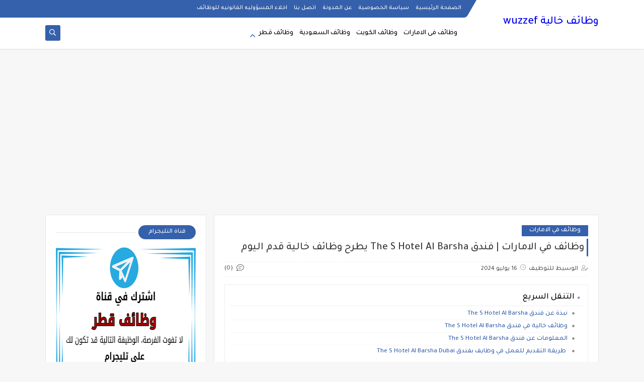

--- FILE ---
content_type: text/html; charset=utf-8
request_url: https://www.google.com/recaptcha/api2/aframe
body_size: 268
content:
<!DOCTYPE HTML><html><head><meta http-equiv="content-type" content="text/html; charset=UTF-8"></head><body><script nonce="QKFZCNEozGbd3_uJJdgDwA">/** Anti-fraud and anti-abuse applications only. See google.com/recaptcha */ try{var clients={'sodar':'https://pagead2.googlesyndication.com/pagead/sodar?'};window.addEventListener("message",function(a){try{if(a.source===window.parent){var b=JSON.parse(a.data);var c=clients[b['id']];if(c){var d=document.createElement('img');d.src=c+b['params']+'&rc='+(localStorage.getItem("rc::a")?sessionStorage.getItem("rc::b"):"");window.document.body.appendChild(d);sessionStorage.setItem("rc::e",parseInt(sessionStorage.getItem("rc::e")||0)+1);localStorage.setItem("rc::h",'1770070969846');}}}catch(b){}});window.parent.postMessage("_grecaptcha_ready", "*");}catch(b){}</script></body></html>

--- FILE ---
content_type: text/javascript; charset=UTF-8
request_url: https://wuzzef.uaejobs24.com/feeds/posts/default/-/%D9%88%D8%B8%D8%A7%D8%A6%D9%81%20%D9%81%D9%8A%20%D8%A7%D9%84%D8%A7%D9%85%D8%A7%D8%B1%D8%A7%D8%AA?alt=json-in-script&redirect=false&start-index=1&max-results=6&callback=prst
body_size: 14410
content:
// API callback
prst({"version":"1.0","encoding":"UTF-8","feed":{"xmlns":"http://www.w3.org/2005/Atom","xmlns$openSearch":"http://a9.com/-/spec/opensearchrss/1.0/","xmlns$blogger":"http://schemas.google.com/blogger/2008","xmlns$georss":"http://www.georss.org/georss","xmlns$gd":"http://schemas.google.com/g/2005","xmlns$thr":"http://purl.org/syndication/thread/1.0","id":{"$t":"tag:blogger.com,1999:blog-4978816175883768640"},"updated":{"$t":"2026-01-08T20:18:39.733-08:00"},"category":[{"term":"وظائف شركات قطر"},{"term":"وظائف مدارس قطر"},{"term":"وظائف في الامارات"},{"term":"وظائف الخطوط الجوية القطرية"},{"term":"وظائف مؤسسات قطر"},{"term":"وظائف الدوحة"},{"term":"وظائف الكويت"},{"term":"وظائف في فنادق قطر"},{"term":"وظائف السعودية"},{"term":"وظائف في قطر"},{"term":"وظائف قطر"},{"term":"وظائف حكومية في قطر"},{"term":"رواتب و اجور قطر"},{"term":"وظائف بنوك في قطر"},{"term":"وظائف مزاد قطر"},{"term":"وظائف نسائية في قطر"},{"term":"وظائف وزارة الداخلية في قطر"},{"term":"وظائف وزارة التعليم قطر"},{"term":"وظائف التعليم العالي في قطر"},{"term":"وظائف تمريض في قطر"},{"term":"وظائف حراس امن في قطر"},{"term":"مرجان للتوظيف قطر"},{"term":"وظائف جرائد قطر"},{"term":"وظائف التدريس في قطر،"},{"term":"وظائف نصف دوام في قطر"}],"title":{"type":"text","$t":"وظائف خالية wuzzef"},"subtitle":{"type":"html","$t":"موقع وظائف خالية wuzzef يقوم بنشر وظائف فى جميع التخصصات وظائف خالية اليوم وظائف خالية حكومية وظائف خالية 2021 وظائف شاغرة السوق المفتوح وظائف خالية"},"link":[{"rel":"http://schemas.google.com/g/2005#feed","type":"application/atom+xml","href":"https:\/\/wuzzef.uaejobs24.com\/feeds\/posts\/default"},{"rel":"self","type":"application/atom+xml","href":"https:\/\/www.blogger.com\/feeds\/4978816175883768640\/posts\/default\/-\/%D9%88%D8%B8%D8%A7%D8%A6%D9%81+%D9%81%D9%8A+%D8%A7%D9%84%D8%A7%D9%85%D8%A7%D8%B1%D8%A7%D8%AA?alt=json-in-script\u0026max-results=6\u0026redirect=false"},{"rel":"alternate","type":"text/html","href":"https:\/\/wuzzef.uaejobs24.com\/search\/label\/%D9%88%D8%B8%D8%A7%D8%A6%D9%81%20%D9%81%D9%8A%20%D8%A7%D9%84%D8%A7%D9%85%D8%A7%D8%B1%D8%A7%D8%AA"},{"rel":"hub","href":"http://pubsubhubbub.appspot.com/"},{"rel":"next","type":"application/atom+xml","href":"https:\/\/www.blogger.com\/feeds\/4978816175883768640\/posts\/default\/-\/%D9%88%D8%B8%D8%A7%D8%A6%D9%81+%D9%81%D9%8A+%D8%A7%D9%84%D8%A7%D9%85%D8%A7%D8%B1%D8%A7%D8%AA\/-\/%D9%88%D8%B8%D8%A7%D8%A6%D9%81+%D9%81%D9%8A+%D8%A7%D9%84%D8%A7%D9%85%D8%A7%D8%B1%D8%A7%D8%AA?alt=json-in-script\u0026start-index=7\u0026max-results=6\u0026redirect=false"}],"author":[{"name":{"$t":"saeed"},"uri":{"$t":"http:\/\/www.blogger.com\/profile\/10655057112609000810"},"email":{"$t":"noreply@blogger.com"},"gd$image":{"rel":"http://schemas.google.com/g/2005#thumbnail","width":"16","height":"16","src":"https:\/\/img1.blogblog.com\/img\/b16-rounded.gif"}}],"generator":{"version":"7.00","uri":"http://www.blogger.com","$t":"Blogger"},"openSearch$totalResults":{"$t":"20"},"openSearch$startIndex":{"$t":"1"},"openSearch$itemsPerPage":{"$t":"6"},"entry":[{"id":{"$t":"tag:blogger.com,1999:blog-4978816175883768640.post-6758651536640869621"},"published":{"$t":"2024-08-24T14:57:00.000-07:00"},"updated":{"$t":"2024-08-24T14:57:16.770-07:00"},"category":[{"scheme":"http://www.blogger.com/atom/ns#","term":"وظائف في الامارات"}],"title":{"type":"text","$t":"وظائف في الامارات | مطلوب سائقين خاص في دبي راتب يصل 4500 درهم"},"content":{"type":"html","$t":"\u003Cp\u003E\u003Cspan style=\"font-size: large;\"\u003E\u0026nbsp;مطلوب سائقين خاص في دبي رواتب مجزية، نوفر وظائف لسائق خاص في دبي براتب مجزي للغاية من خلال منصة وظائف خالية نطرح لكم طريقة التقديم والتفاصيل للحصول علي فرصة عمل سائق خاص في دبي.\u0026nbsp;\u003C\/span\u003E\u003C\/p\u003E\u003Ch2 style=\"text-align: right;\"\u003E\u003Cspan style=\"font-size: x-large;\"\u003E\u003Cb\u003Eوظيفة سائق خاص في دبي\u003C\/b\u003E\u003C\/span\u003E\u003C\/h2\u003E\u003Cp\u003E\u003Cspan style=\"font-size: large;\"\u003Eبراتب يصل 4500 نطلب سائقين خاص في دبي لكن يشترط بعض التفاصيل التالية، نقبل الجنسيات الفلبينية و الاسيوية ونقبل الجنسين الرجال والسيدات ولكن نشترط نطق اللغة الانجليزية بسهولة، خبرة في استخدام التطبيق في منطقة ساحة بني ياس في دبي بمتوسط راتب يبدأ من 3500 درهم ويصل الي 4200 درهم بعدد ساعات عمل 8 ساعات.\u0026nbsp;\u003C\/span\u003E\u003C\/p\u003E\u003Cp\u003E\u003Cspan style=\"font-size: large;\"\u003Eللتقديم في وظيفة سائقين خاص في دبي قم بارسال الملف الشخصي التابع لك علي البريد الإلكتروني التالي\u0026nbsp;hr.emran7104@gmail.com ولكن بصيغة PDF.\u0026nbsp;\u003C\/span\u003E\u003C\/p\u003E\u003Cp\u003E\u003Cspan style=\"font-size: large;\"\u003Eتابع قسم \u003Ca href=\"https:\/\/wuzzef.uaejobs24.com\/search\/label\/%D9%88%D8%B8%D8%A7%D8%A6%D9%81%20%D9%81%D9%8A%20%D8%A7%D9%84%D8%A7%D9%85%D8%A7%D8%B1%D8%A7%D8%AA?m=1\"\u003Eوظائف في الامارات.\u0026nbsp;\u003C\/a\u003E\u003C\/span\u003E\u003C\/p\u003E\u003Cp\u003E\u003Cspan style=\"font-size: large;\"\u003Eتاريخ نشر الوظيفة 24 اغسطس 2024.\u003C\/span\u003E\u003C\/p\u003E"},"link":[{"rel":"replies","type":"application/atom+xml","href":"https:\/\/wuzzef.uaejobs24.com\/feeds\/6758651536640869621\/comments\/default","title":"تعليقات الرسالة"},{"rel":"replies","type":"text/html","href":"https:\/\/wuzzef.uaejobs24.com\/2024\/08\/drivers-private-jobs-in-emirates .html#comment-form","title":"0 تعليقات"},{"rel":"edit","type":"application/atom+xml","href":"https:\/\/www.blogger.com\/feeds\/4978816175883768640\/posts\/default\/6758651536640869621"},{"rel":"self","type":"application/atom+xml","href":"https:\/\/www.blogger.com\/feeds\/4978816175883768640\/posts\/default\/6758651536640869621"},{"rel":"alternate","type":"text/html","href":"https:\/\/wuzzef.uaejobs24.com\/2024\/08\/drivers-private-jobs-in-emirates .html","title":"وظائف في الامارات | مطلوب سائقين خاص في دبي راتب يصل 4500 درهم"}],"author":[{"name":{"$t":"Unknown"},"email":{"$t":"noreply@blogger.com"},"gd$image":{"rel":"http://schemas.google.com/g/2005#thumbnail","width":"16","height":"16","src":"https:\/\/img1.blogblog.com\/img\/b16-rounded.gif"}}],"thr$total":{"$t":"0"}},{"id":{"$t":"tag:blogger.com,1999:blog-4978816175883768640.post-5585729187951593316"},"published":{"$t":"2024-08-20T11:28:00.000-07:00"},"updated":{"$t":"2024-08-20T11:28:48.352-07:00"},"category":[{"scheme":"http://www.blogger.com/atom/ns#","term":"وظائف في الامارات"}],"title":{"type":"text","$t":"وظائف في الامارات | مؤسسة دبي تاكسي تطرح وظائف خالية"},"content":{"type":"html","$t":"\u003Ch1 style=\"text-align: right;\"\u003E\u003Cspan style=\"background-color: white; font-size: large; font-weight: normal;\"\u003Eمؤسسة دبي تاكسي تطرح وظائف خالية براتب يصل 7000 درهم اماراتي اليكم تفاصيل عبر مدونة وظائف خالية سنوضح أدق التفاصيل عن وظائف مؤسسة دبي تاكسي.\u0026nbsp;\u003C\/span\u003E\u003C\/h1\u003E\u003Cdiv class=\"separator\" style=\"clear: both; text-align: center;\"\u003E\u003Ca href=\"https:\/\/blogger.googleusercontent.com\/img\/a\/AVvXsEh54TDpXXC9Gk32_8bJVMEEiJ6khZBYL8nGbZ2wm1YWTpCL_1dwmtlWSVZ6hP9cLdaptsIxoDOEqsL9F8Jpo1nMn2QNtiiOgHPR879SnvCoQB2-NyPILPnMvxWFApnQLlGbGVpkoQwLPubbQi8kCPcG3yvChrjaVKO3pxiJl5TGEJQShID4zgFM66TM=s1080\" style=\"margin-left: 1em; margin-right: 1em;\"\u003E\u003Cspan style=\"background-color: white; color: black; font-size: large;\"\u003E\u003Cimg border=\"0\" data-original-height=\"785\" data-original-width=\"1080\" height=\"465\" src=\"https:\/\/blogger.googleusercontent.com\/img\/a\/AVvXsEh54TDpXXC9Gk32_8bJVMEEiJ6khZBYL8nGbZ2wm1YWTpCL_1dwmtlWSVZ6hP9cLdaptsIxoDOEqsL9F8Jpo1nMn2QNtiiOgHPR879SnvCoQB2-NyPILPnMvxWFApnQLlGbGVpkoQwLPubbQi8kCPcG3yvChrjaVKO3pxiJl5TGEJQShID4zgFM66TM=w640-h465\" width=\"640\" \/\u003E\u003C\/span\u003E\u003C\/a\u003E\u003C\/div\u003E\u003Ch2 style=\"text-align: right;\"\u003E\u003Cspan style=\"background-color: white; font-size: x-large;\"\u003Eرواتب مؤسسة دبي تاكسي\u0026nbsp;\u003C\/span\u003E\u003C\/h2\u003E\u003Ch3 style=\"text-align: right;\"\u003E\u003Cspan style=\"background-color: white; font-size: large; font-weight: normal;\"\u003Eتتيح هيئة دبي تاكسي للتقديم للمقيمن والوافدين للعمل بها برواتب مجزية تبدا من 2000 درهم وعلي حسب الخبرة.\u0026nbsp;\u003C\/span\u003E\u003C\/h3\u003E\u003Ch3 style=\"text-align: right;\"\u003E\u003Cspan style=\"background-color: white; font-size: large; font-weight: normal;\"\u003Eوظيفة سائق في دبي\u0026nbsp;\u003C\/span\u003E\u003C\/h3\u003E\u003Cdiv\u003E\u003Cspan style=\"background-color: white; font-size: large;\"\u003Eحاليا السائقون العاملين في دبي لها أجور مميزة نظرا للاهتمام بحركات الاشارة والمرور.\u0026nbsp;\u003C\/span\u003E\u003C\/div\u003E\u003Cdiv\u003E\u003Cspan style=\"background-color: white; font-size: large;\"\u003Eولان الطرق والمواصلات العامة تتبع قواعد صارمة فإن مؤسسة دبي تاكسي تتيح كورسات كاملة لاتباع قواعد المررو.\u0026nbsp;\u003C\/span\u003E\u003C\/div\u003E\u003Ch3 style=\"text-align: right;\"\u003E\u003Cspan style=\"background-color: white; font-size: large; font-weight: normal;\"\u003E\u003Ca href=\"https:\/\/wuzzef.uaejobs24.com\/2021\/11\/5000.html?m=1\"\u003Eوظائف شاغرة بمؤسسة دبي تاكسي قدم الآن\u003C\/a\u003E\u0026nbsp;\u003C\/span\u003E\u003C\/h3\u003E\u003Ch2 style=\"text-align: right;\"\u003E\u003Cspan style=\"background-color: white;\"\u003E\u003Cspan style=\"font-size: x-large;\"\u003E\u003Cb\u003Eنبذة عن مؤسسة دبي تاكسي\u003C\/b\u003E\u003C\/span\u003E\u003Cspan style=\"font-size: large;\"\u003E\u0026nbsp;\u003C\/span\u003E\u003C\/span\u003E\u003C\/h2\u003E\u003Cdiv\u003E\u003Cspan style=\"background-color: white; font-size: large;\"\u003Eبقانون (17) عام 2005 أعلن الشيخ حمدان بن محمد بن راشد آل مكتوم رىيس المجلس التنفيذي عن إنشاء مؤسسة\u0026nbsp;تسمي \" مؤسسة دبي تاكسي،و\u003Ca href=\"https:\/\/wuzzef.uaejobs24.com\/2021\/11\/7500.html?m=1\"\u003E\u003Cspan\u003Eوظائف خالية بالامارات\u0026nbsp;\u003C\/span\u003E\u003C\/a\u003Eوان يقوم بتأسيس هيىة المواصلات والطرق.\u003C\/span\u003E\u003C\/div\u003E\u003Cdiv\u003E\u003Cspan style=\"background-color: white; font-size: large;\"\u003E\u0026nbsp;وبناءا علي قرار مجلس الامارات التنفيذي رقم (8) عام 2008 قاموا بانشاء الهيكل الاساسي والتنظيمي للمؤسسة.\u0026nbsp;\u003C\/span\u003E\u003C\/div\u003E\u003Cdiv\u003E\u003Cspan style=\"background-color: white; font-size: large;\"\u003E\u003Cbr \/\u003E\u003C\/span\u003E\u003C\/div\u003E\u003Ch2 style=\"text-align: right;\"\u003E\u003Cspan style=\"background-color: white; font-size: x-large;\"\u003Eوظائف سائقين مطار دبي 2024\u003C\/span\u003E\u003C\/h2\u003E\u003Cdiv\u003E\u003Cspan style=\"background-color: white; font-size: large;\"\u003Eوكانت مؤسسة دبي تاكسي تتمتع باستقلال مالي وادارة مرموقة، حيث قاموا بانشاء كل المركبات لنقل الركاب من خارج الامارة وداخلها، كما وفروا عمليات التأجير داخل المؤسسة،\u0026nbsp;ونظرا للاحتياج الدائم للوظائف الخالية بالامارات بالمنزل وبالشركات و بالفنادق وغيرها، فلن تقل حاجة المواصلات والطرق عن التوظيف بداخلها.\u0026nbsp;\u003C\/span\u003E\u003C\/div\u003E\u003Cdiv\u003E\u003Cspan style=\"background-color: white; font-size: large;\"\u003Eفالتوظيف اليوم بالدول العربية غاية في الأهمية فكل يبحث عن التوظيف.\u0026nbsp;\u003C\/span\u003E\u003C\/div\u003E\u003Cdiv\u003E\u003Cspan style=\"background-color: white; font-size: large;\"\u003E\u003Cbr \/\u003E\u003C\/span\u003E\u003C\/div\u003E\u003Ch2 style=\"text-align: right;\"\u003E\u003Cspan style=\"background-color: white; font-size: x-large;\"\u003Eشروط التقديم في مؤسسة دبي تاكسي\u0026nbsp;\u003C\/span\u003E\u003C\/h2\u003E\u003Cp\u003E\u003Cspan style=\"background-color: white; font-size: large;\"\u003Eنقدم اليكم كافة المعلومات الخاصة بوظايف شاغرة في مؤسسة تاكسي دبي، والتي تتطلب الي معرفة كبيرة في الطرق المتواجدة داخل الدولة.\u0026nbsp;كما تحتاج الي وجود رخصة قيادة، عمر يناسب هذه الوظيفة ليتم نجاح العمل، والقدرة علي إنجاز مهام هذه المهنة.فتعرف مؤسسة تاكسي دبي بتقدمها، وتعاملها الراقي مع كافة المتعاملين معها، وهي تقدم وظايف هامة ينتظرها العديد باستمرار لما لها من مميزات جيدة.\u0026nbsp;\u003C\/span\u003E\u003C\/p\u003E\u003Cp\u003E\u003Cspan style=\"background-color: white; font-size: large;\"\u003Eمنها الحصول عليها من مرتبات مجزية للغاية، وتامينات اجتماعية، وصحية، واقامة مجانية، وتذاكر للطيران مجانية، وترقيات متعددة لكل من يتقدم في عمله.بشرط وجود خبرات سابقة بالمجال، وان يكون خبرة في كل موقع يمربه، ومعرفة جيدة بالاصلاحات، والصيانات التي تحتاج اليها الحاملة التي يركبها، او الدراجة، وصبر شديد لسهولة التعامل مع الجميع.\u003C\/span\u003E\u003C\/p\u003E\u003Cp\u003E\u003Cspan style=\"background-color: white; font-size: large;\"\u003Eونتيجة للاقبال علي مؤسسة تاكسي دبي الوظايف التالية للعمل بها سائقين الحافلات، راكبى الدراجات، سائقين سيارات الأجرة.\u0026nbsp;وتصرف مؤسسة تاكسي دبي رواتب تتخطي 7000 درهم، فتعتبر فرصة ممتازة لكل من يريد الانضمام لهذا العمل، ويجيده ليحصل علي كافة المميزات التي توفرها المؤسسة لجميع العاملين لديها.\u003C\/span\u003E\u003C\/p\u003E\u003Cp\u003E\u003Cspan style=\"background-color: white; font-size: large;\"\u003Eولما تكتفي بذلك ووفرت المؤسسة حراس امن للحفاظ علي المؤسسة فوظفت حراس امن وامان برواتب مميزة.\u0026nbsp;\u003C\/span\u003E\u003C\/p\u003E\u003Cp\u003E\u003Cspan style=\"background-color: white; font-size: large;\"\u003Eالأوراق التي يجب احضارها للتقديم،\u0026nbsp;احضار بطاقة التطعيم Covid 19 \/ PCR،\u0026nbsp;وجو درخصة بالقيادة،\u0026nbsp;تاشيرة زيارة واقامة.\u0026nbsp;\u003C\/span\u003E\u003C\/p\u003E\u003Ch2 style=\"text-align: right;\"\u003E\u003Cspan style=\"background-color: white; font-size: x-large;\"\u003E\u003Cb\u003Eوظائف مؤسسة دبي تاكسي 2024\u003C\/b\u003E\u003C\/span\u003E\u003C\/h2\u003E\u003Ch4 style=\"text-align: right;\"\u003E\u003Col style=\"text-align: right;\"\u003E\u003Cli\u003E\u003Cspan style=\"background-color: white; font-size: large; font-weight: normal;\"\u003Eسائقين الحافلات.\u0026nbsp;\u003C\/span\u003E\u003C\/li\u003E\u003Cli\u003E\u003Cspan style=\"background-color: white; font-size: large; font-weight: normal;\"\u003E\u0026nbsp;راكبى الدراجات بالمؤسسة.\u0026nbsp;\u003C\/span\u003E\u003C\/li\u003E\u003Cli\u003E\u003Cspan style=\"background-color: white; font-size: large; font-weight: normal;\"\u003Eسائقين تاكسي اجرة.\u0026nbsp;\u003C\/span\u003E\u003C\/li\u003E\u003Cli\u003E\u003Cspan style=\"background-color: white; font-size: large; font-weight: normal;\"\u003Eسائقين نقل درجة اولي وثانية وثالثة.\u0026nbsp;\u003C\/span\u003E\u003C\/li\u003E\u003C\/ol\u003E\u003C\/h4\u003E\u003Cp\u003E\u003C\/p\u003E\u003Cul style=\"text-align: right;\"\u003E\u003Cli\u003E\u003Cspan style=\"background-color: white; font-size: large;\"\u003Eعمر يتراوح من خمسة وعشرين الي التاسعة واربعين عام\u003C\/span\u003E\u003C\/li\u003E\u003Cli\u003E\u003Cspan style=\"background-color: white; font-size: large;\"\u003Eيفضل ان يكون من سكان دبي\u003C\/span\u003E\u003C\/li\u003E\u003Cli\u003E\u003Cspan style=\"background-color: white; font-size: large;\"\u003Eلديه خبرة سابقة، ومميزة في المجال\u003C\/span\u003E\u003C\/li\u003E\u003Cli\u003E\u003Cspan style=\"background-color: white; font-size: large;\"\u003Eيكون مظهره جيد، شخصية رائعة\u003C\/span\u003E\u003C\/li\u003E\u003Cli\u003E\u003Cspan style=\"background-color: white; font-size: large;\"\u003Eينضبط بكافة قوانين الخاصة بالعمل\u003C\/span\u003E\u003C\/li\u003E\u003Cli\u003E\u003Cspan style=\"background-color: white; font-size: large;\"\u003Eلديه مهارات رائعة في الاتصال مع الأخرين\u003C\/span\u003E\u003C\/li\u003E\u003Cli\u003E\u003Cspan style=\"background-color: white; font-size: large;\"\u003Eاحترام لقواعد الوظيفة.\u0026nbsp;\u003C\/span\u003E\u003C\/li\u003E\u003Cli\u003E\u003Cspan style=\"background-color: white; font-size: large;\"\u003Eالجنسية : كافة الجنسيات.\u0026nbsp;\u003C\/span\u003E\u003C\/li\u003E\u003Cli\u003E\u003Cspan style=\"background-color: white; font-size: large;\"\u003Eرواتب : 7000 درهم.\u0026nbsp;\u003C\/span\u003E\u003C\/li\u003E\u003Cli\u003E\u003Cspan style=\"background-color: white; font-size: large;\"\u003Eالجنس : شباب فقط.\u0026nbsp;\u003C\/span\u003E\u003C\/li\u003E\u003Cli\u003E\u003Cspan style=\"background-color: white; font-size: large;\"\u003Eتفاصيل عن : مؤسسة تاكسي دبي.\u0026nbsp;\u003C\/span\u003E\u003C\/li\u003E\u003Cli\u003E\u003Cspan style=\"background-color: white; font-size: large;\"\u003Eالتعليم : لا يشترط مؤهل جامعي.\u0026nbsp;\u003C\/span\u003E\u003C\/li\u003E\u003Cli\u003E\u003Cspan style=\"background-color: white; font-size: large;\"\u003Eمكان الوظيفة : دبي.\u0026nbsp;\u003C\/span\u003E\u003C\/li\u003E\u003Cli\u003E\u003Cspan style=\"background-color: white; font-size: large;\"\u003Eخبرات : تبدا من عام الي عامين.\u0026nbsp;\u003C\/span\u003E\u003C\/li\u003E\u003Cli\u003E\u003Cspan style=\"background-color: white; font-size: large;\"\u003Eالاعمار :\u0026nbsp; 29 عام حتي 52 عام.\u0026nbsp;\u003C\/span\u003E\u003C\/li\u003E\u003Cli\u003E\u003Cspan style=\"background-color: white; font-size: large;\"\u003Eالرخصة : سارية.\u0026nbsp;\u003C\/span\u003E\u003C\/li\u003E\u003Cli\u003E\u003Cspan style=\"background-color: white; font-size: large;\"\u003Eالصحة :\u0026nbsp; جيدة.\u0026nbsp;\u003C\/span\u003E\u003C\/li\u003E\u003C\/ul\u003E\u003Ch2 style=\"text-align: right;\"\u003E\u003Cspan style=\"background-color: white; font-size: x-large;\"\u003Eطريقة  للتقديم للتعيين بوظايف  مؤسسة تاكسي دبي\u003C\/span\u003E\u003Cspan style=\"background-color: white; font-size: large; font-weight: normal;\"\u003E\u0026nbsp;\u003C\/span\u003E\u003C\/h2\u003E\u003Cp\u003E\u003Cspan style=\"background-color: white; font-size: large;\"\u003Eلمن يريد العمل بمؤسسة تاكسي دبي، يجب ارسال  السيرة الذاتية، والخبرات الخاصة بكل شخص متقدم، و التواصل من خلال البريد الإلكتروني التالي:\u0026nbsp;\u003Ci\u003Erecruitment@dtc.gov.ae\u0026nbsp;\u003C\/i\u003Eويتم القبول علي من تكون خبراته متناسبة مع الخبرات، والمهارات التي تحتاجها الوظيفة، بالتوفيق لكم جميعا.\u0026nbsp;\u003C\/span\u003E\u003C\/p\u003E\u003Cp\u003E\u003Cspan style=\"background-color: white; font-size: large;\"\u003Eتابع قسم \u003Ca href=\"https:\/\/wuzzef.uaejobs24.com\/search\/label\/%D9%88%D8%B8%D8%A7%D8%A6%D9%81%20%D9%81%D9%8A%20%D8%A7%D9%84%D8%A7%D9%85%D8%A7%D8%B1%D8%A7%D8%AA?m=1\"\u003Eوظائف في الامارات.\u003C\/a\u003E\u0026nbsp;\u003C\/span\u003E\u003C\/p\u003E\u003Cp\u003E\u003Cspan style=\"background-color: white; font-size: large;\"\u003Eتاريخ تحديث الشاغرة 20 أغسطس 2024.\u003C\/span\u003E\u003C\/p\u003E"},"link":[{"rel":"replies","type":"application/atom+xml","href":"https:\/\/wuzzef.uaejobs24.com\/feeds\/5585729187951593316\/comments\/default","title":"تعليقات الرسالة"},{"rel":"replies","type":"text/html","href":"https:\/\/wuzzef.uaejobs24.com\/2024\/08\/Dubai-Taxi-Emirates-Foundation-jobs.html#comment-form","title":"63 تعليقات"},{"rel":"edit","type":"application/atom+xml","href":"https:\/\/www.blogger.com\/feeds\/4978816175883768640\/posts\/default\/5585729187951593316"},{"rel":"self","type":"application/atom+xml","href":"https:\/\/www.blogger.com\/feeds\/4978816175883768640\/posts\/default\/5585729187951593316"},{"rel":"alternate","type":"text/html","href":"https:\/\/wuzzef.uaejobs24.com\/2024\/08\/Dubai-Taxi-Emirates-Foundation-jobs.html","title":"وظائف في الامارات | مؤسسة دبي تاكسي تطرح وظائف خالية"}],"author":[{"name":{"$t":"Unknown"},"email":{"$t":"noreply@blogger.com"},"gd$image":{"rel":"http://schemas.google.com/g/2005#thumbnail","width":"16","height":"16","src":"https:\/\/img1.blogblog.com\/img\/b16-rounded.gif"}}],"media$thumbnail":{"xmlns$media":"http://search.yahoo.com/mrss/","url":"https:\/\/blogger.googleusercontent.com\/img\/a\/AVvXsEh54TDpXXC9Gk32_8bJVMEEiJ6khZBYL8nGbZ2wm1YWTpCL_1dwmtlWSVZ6hP9cLdaptsIxoDOEqsL9F8Jpo1nMn2QNtiiOgHPR879SnvCoQB2-NyPILPnMvxWFApnQLlGbGVpkoQwLPubbQi8kCPcG3yvChrjaVKO3pxiJl5TGEJQShID4zgFM66TM=s72-w640-h465-c","height":"72","width":"72"},"thr$total":{"$t":"63"}},{"id":{"$t":"tag:blogger.com,1999:blog-4978816175883768640.post-7961515284432846290"},"published":{"$t":"2024-08-13T10:47:00.000-07:00"},"updated":{"$t":"2024-08-13T10:48:21.061-07:00"},"category":[{"scheme":"http://www.blogger.com/atom/ns#","term":"وظائف في الامارات"}],"title":{"type":"text","$t":"وظائف في الامارات | شواغر صندوق النقد العربي في ابوظبي راتب مجزي"},"content":{"type":"html","$t":"\u003Cdiv style=\"text-align: right;\"\u003E\u003Cspan style=\"font-size: large; font-weight: normal;\"\u003Eصندوق النقد العربي في ابوظبي براتب 7000درهم توضيح كامل وضرروي بكافة التفاصيل عن هذه الوظيفة، نحدثكم  اليوم هنا بوظايف مميزة للغاية في تخصصات مختلفة،  يبحث عنها كل متخصص بالمجال يحتاج لهذا العمل، والذي يحتاج فيه لخبرات كبيرة، ومتحضرة، لذلك وفرنا عليكم البحث عن هذه الوظايف من خلال المقال الوظيفي التالي لكافة المواطنين، والمقيمين خاصة بدولة بأبو ظبي.\u003C\/span\u003E\u003C\/div\u003E\u003Cdiv class=\"separator\" style=\"clear: both; text-align: center;\"\u003E\u003Ca href=\"https:\/\/blogger.googleusercontent.com\/img\/a\/AVvXsEiS9a6pAdEap0SgXdj-D1goQprbhP3gPaWrFsJkFKA4oEooJXvHCz5AihfhiEbcEqA0dVy0h6YQe-nJYO71DwilTmo3Tf7VltysRGqBDTvRUyve-potTSteS4vB49WT3FQPziZjeSTUAhFMUIZdDhQXMtaftizBPeUuq_cjcVSfLLW2Vsa8LVAmufTU=s1080\" style=\"margin-left: 1em; margin-right: 1em;\"\u003E\u003Cspan style=\"font-size: large;\"\u003E\u003Cimg border=\"0\" data-original-height=\"820\" data-original-width=\"1080\" height=\"304\" src=\"https:\/\/blogger.googleusercontent.com\/img\/a\/AVvXsEiS9a6pAdEap0SgXdj-D1goQprbhP3gPaWrFsJkFKA4oEooJXvHCz5AihfhiEbcEqA0dVy0h6YQe-nJYO71DwilTmo3Tf7VltysRGqBDTvRUyve-potTSteS4vB49WT3FQPziZjeSTUAhFMUIZdDhQXMtaftizBPeUuq_cjcVSfLLW2Vsa8LVAmufTU=w400-h304\" width=\"400\" \/\u003E\u003C\/span\u003E\u003C\/a\u003E\u003C\/div\u003E\u003Cspan style=\"font-size: large;\"\u003E\u003Cbr \/\u003E\u003C\/span\u003E\u003Cp\u003E\u003Cb\u003E\u003Cspan style=\"font-size: x-large;\"\u003Eنبذة عن صندوق النقد العربي بالامارات 2024\u003C\/span\u003E\u003C\/b\u003E\u003C\/p\u003E\u003Cp\u003E\u003Cspan style=\"font-size: large;\"\u003Eولكن قبل تفصيل هذه الوظايف التي يتم الاعلان عنها اليوم اخذت مكانة كبيرة في المملكة العربية المتحدة، سنقدم لكم فكرة مبسطة عن  صندوق النقد العربي في ابوظبي الذي يعتبر من اهم الاماكن في دولة الامارات، وخاصة ابو ظبي لما يقدمه خدمات ممتاز لجميع المتعاملين معه، كما انه يراعي كافة حقوق العاملين معه بشكل مستمر،  كما يقدر كل عميل، والتيسير عليه من خلال حصوله علي ما يريد من خدمات يحتاج اليها في هذا المجال الهام.\u003C\/span\u003E\u003C\/p\u003E\u003Cp\u003E\u003Cspan style=\"font-size: large;\"\u003E\u003Cbr \/\u003E\u003C\/span\u003E\u003C\/p\u003E\u003Cp\u003E\u003Cspan style=\"font-size: large;\"\u003Eو يهتم بجميع المتخصصين العاملين لديها، ولكي يختار كل من يريد الانضمام له يتم وضع مواصفات خاصة للعمل فيه بوجود همه عالية لديه، ونشاط دائم لتنفيذ كافة المهام التي يجب عملها في اسرع وقت ممكن، وزيادة من خبراته بالممارسة، والتعاون الدائم مع كل  الرؤساء، والزملاء بالعمل.\u003C\/span\u003E\u003C\/p\u003E\u003Cp\u003E\u003Cspan style=\"font-size: large;\"\u003E\u003Cbr \/\u003E\u003C\/span\u003E\u003C\/p\u003E\u003Cp\u003E\u003Cspan style=\"font-size: large;\"\u003Eونتيجة للاقبال المتزايد علي التعامل مع  صندوق النقد العربي في ابوظبي، واقامته العديد من التجديدات بداخله جعله في حاجه الي رؤساء قسم الخزينة وإدارة الاستثمارات المباشرة، محاسبين رئيسين ببرنامج تمويل التجارة العربية، باحثين اقتصاد، رؤساء قسم عمليات التمويل- برنامج تمويل التجارة العربية، متداول سندات، أخصائين قطاع مالي مختص في التقنيات المالية الحديثة، إحصائين مُختصين في إدارة قواعد البيانات الاقتصادية.\u003C\/span\u003E\u003C\/p\u003E\u003Cp\u003E\u003Cspan style=\"font-size: large;\"\u003E\u003Cbr \/\u003E\u003C\/span\u003E\u003C\/p\u003E\u003Cp\u003E\u003Cspan style=\"font-size: large;\"\u003Eكما يطلب أخصائين أولين قطاع مالين،  أخصائين قطاع مالين مختص في أسواق المال، ويتم صرف مرتبات  مجزية للغاية تتعدي الي 7000 درهم، ولا يكتفي هذه الوظايف بذلك فقط، وانما يوفر لهم تامينات متعددة خاصة بالصحة، والاجتماعية، اقامات مجانية.\u003C\/span\u003E\u003C\/p\u003E\u003Ch2 style=\"text-align: right;\"\u003E\u003Cspan style=\"font-size: x-large;\"\u003E\u003Cb\u003Eمزايا التقديم بصندوق النقد العربي بالامارات\u003C\/b\u003E\u003C\/span\u003E\u003C\/h2\u003E\u003Ch3 style=\"text-align: right;\"\u003E\u003Cspan style=\"font-size: large; font-weight: normal;\"\u003E\u0026nbsp;كما يوفر ووسائل نقل، وتذاكر للطيران مجانية ايضا، فتعد فرصة ممتازة لكل من يكون متخصص بهذه المجالات، ويسرع في تقديمه نفسه بكافة خبراته للموافقة عليه، والتعين مباشرة، فالالتحاق، والقبول للعمل في  صندوق النقد العربي في ابوظبي يضمن لكل شاب متخصص مكانة راقية في المجتمع، ويعطيه فرصة غير مسبوقة للتطوير من نفسه.\u003Cbr \/\u003Eالاماكن التي يعلن عنها صندوق النقد العربي في ابوظبي.\u0026nbsp;\u003C\/span\u003E\u003C\/h3\u003E\u003Cdiv\u003E\u003Cspan style=\"font-size: large;\"\u003E\u003Cbr \/\u003E\u003C\/span\u003E\u003C\/div\u003E\u003Ch2 style=\"text-align: right;\"\u003E\u003Cspan style=\"font-size: large;\"\u003E\u003Cb\u003Eوظائف صندوق النقد العربي بالامارات\u003C\/b\u003E\u003C\/span\u003E\u003C\/h2\u003E\u003Cp style=\"text-align: right;\"\u003E\u003C\/p\u003E\u003Col style=\"text-align: right;\"\u003E\u003Cli\u003E\u003Cspan style=\"font-size: large;\"\u003Eرؤساء قسم الخزينة وإدارة الاستثمارات المباشرة.\u0026nbsp;\u003C\/span\u003E\u003C\/li\u003E\u003Cli\u003E\u003Cspan style=\"font-size: large;\"\u003E\u0026nbsp;محاسبين رئيسين ببرنامج تمويل التجارة العربية.\u0026nbsp;\u003C\/span\u003E\u003C\/li\u003E\u003Cli\u003E\u003Cspan style=\"font-size: large;\"\u003Eباحثين اقتصاد.\u0026nbsp;\u003C\/span\u003E\u003C\/li\u003E\u003Cli\u003E\u003Cspan style=\"font-size: large;\"\u003Eرؤساء قسم عمليات التمويل- برنامج تمويل التجارة العربية.\u0026nbsp;\u003C\/span\u003E\u003C\/li\u003E\u003Cli\u003E\u003Cspan style=\"font-size: large;\"\u003E\u0026nbsp;متداول سندات.\u0026nbsp;\u003C\/span\u003E\u003C\/li\u003E\u003Cli\u003E\u003Cspan style=\"font-size: large;\"\u003Eأخصائين قطاع مالي مختص في التقنيات المالية الحديثة.\u0026nbsp;\u003C\/span\u003E\u003C\/li\u003E\u003Cli\u003E\u003Cspan style=\"font-size: large;\"\u003Eإحصائين مُختصين في إدارة قواعد البيانات الاقتصادية.\u0026nbsp;\u003C\/span\u003E\u003C\/li\u003E\u003Cli\u003E\u003Cspan style=\"font-size: large;\"\u003Eأخصائين أولين قطاع مالين.\u0026nbsp;\u003C\/span\u003E\u003C\/li\u003E\u003Cli\u003E\u003Cspan style=\"font-size: large;\"\u003E\u0026nbsp;أخصائين قطاع مالين مختص في أسواق المال.\u0026nbsp;\u003C\/span\u003E\u003C\/li\u003E\u003Cli\u003E\u003Cspan style=\"font-size: large;\"\u003Eاستقبال.\u0026nbsp;\u003C\/span\u003E\u003C\/li\u003E\u003Cli\u003E\u003Cspan style=\"font-size: large;\"\u003Eكول سنتر.\u0026nbsp;\u003C\/span\u003E\u003C\/li\u003E\u003Cli\u003E\u003Cspan style=\"font-size: large;\"\u003Eرد عالهاتف ناطقين عربية.\u0026nbsp;\u003C\/span\u003E\u003C\/li\u003E\u003C\/ol\u003E\u003Cp\u003E\u003C\/p\u003E\u003Ch3 style=\"text-align: right;\"\u003E\u003Cspan style=\"font-size: large;\"\u003E\u003Cbr \/\u003E\u003C\/span\u003E\u003C\/h3\u003E\u003Ch2 style=\"text-align: right;\"\u003E\u003Cspan style=\"font-size: large;\"\u003Eشروط التقديم بالصندوق النقد العربي ابوظبي\u003C\/span\u003E\u003C\/h2\u003E\u003Cp\u003E\u003Cspan style=\"font-size: large;\"\u003Eعدم المعاناه من الامراض النفسية، والعضوية.\u0026nbsp;\u003C\/span\u003E\u003C\/p\u003E\u003Cp\u003E\u003Cspan style=\"font-size: large;\"\u003Eيكون خبرة بالمجال لا تقل عن سنتين.\u0026nbsp;\u003C\/span\u003E\u003C\/p\u003E\u003Cp\u003E\u003Cspan style=\"font-size: large;\"\u003Eملتزم بكامل قوانين العمل، وقواعده.\u0026nbsp;\u003C\/span\u003E\u003C\/p\u003E\u003Cp\u003E\u003Cspan style=\"font-size: large;\"\u003Eلديه مظهر راقي ومتميز.\u0026nbsp;\u003C\/span\u003E\u003C\/p\u003E\u003Cp\u003E\u003Cspan style=\"font-size: large;\"\u003Eان يكون في اللغة الانجليزية ممتاز.\u0026nbsp;\u003C\/span\u003E\u003C\/p\u003E\u003Cp\u003E\u003Cspan style=\"font-size: large;\"\u003Eوجود خبرات جيدة في المجال.\u0026nbsp;\u003C\/span\u003E\u003C\/p\u003E\u003Cp\u003E\u003Cspan style=\"font-size: large;\"\u003Eلا يقل عمر المتقدم عن خمسة وعشرين عام.\u0026nbsp;\u003C\/span\u003E\u003C\/p\u003E\u003Cp\u003E\u003Cspan style=\"font-size: large;\"\u003Eمن الافضل ان يكون من ساكني ابو ظبي.\u0026nbsp;\u003C\/span\u003E\u003C\/p\u003E\u003Ch3 style=\"text-align: right;\"\u003E\u003Cspan style=\"font-size: large;\"\u003E\u003Cbr \/\u003E\u003C\/span\u003E\u003C\/h3\u003E\u003Ch2 style=\"text-align: right;\"\u003E\u003Cspan style=\"font-size: large;\"\u003Eتفاصيل متكاملة عن هذه الوظايف\u003C\/span\u003E\u003C\/h2\u003E\u003Cp\u003E\u003Cspan style=\"font-size: large;\"\u003Eالجنسية المطلوبة: كل الجنسيات.\u0026nbsp;\u003C\/span\u003E\u003C\/p\u003E\u003Cp\u003E\u003Cspan style=\"font-size: large;\"\u003Eالجنس: رجال وأناث.\u0026nbsp;\u003C\/span\u003E\u003C\/p\u003E\u003Cp\u003E\u003Cspan style=\"font-size: large;\"\u003Eخبرة بالمجال: لا تقل عن عامين.\u0026nbsp;\u003C\/span\u003E\u003C\/p\u003E\u003Cp\u003E\u003Cspan style=\"font-size: large;\"\u003Eزيادة سنوية: حسب النجاح بالعمل.\u0026nbsp;\u003C\/span\u003E\u003C\/p\u003E\u003Cp\u003E\u003Cspan style=\"font-size: large;\"\u003Eمكان الوظيفة: أبو ظبي.\u0026nbsp;\u003C\/span\u003E\u003C\/p\u003E\u003Cp\u003E\u003Cspan style=\"font-size: large;\"\u003Eمرتب يصل الي : 7000 درهم.\u0026nbsp;\u003C\/span\u003E\u003C\/p\u003E\u003Cp\u003E\u003Cspan style=\"font-size: large;\"\u003E\u0026nbsp;التعليم: مؤهل جامعي متخصص.\u0026nbsp;\u003C\/span\u003E\u003C\/p\u003E\u003Cp\u003E\u003Cspan style=\"font-size: large;\"\u003Eالمكان المخصص للعمل : وظائف صندوق النقد العربي في ابوظبي.\u0026nbsp;\u003C\/span\u003E\u003C\/p\u003E\u003Ch3 style=\"text-align: right;\"\u003E\u003Cspan style=\"font-size: large;\"\u003E\u003Cbr \/\u003E\u003C\/span\u003E\u003C\/h3\u003E\u003Ch2 style=\"text-align: right;\"\u003E\u003Cspan style=\"font-size: large;\"\u003Eطريقة الارسال للتقديم للتوظيف بوظائف صندوق النقد العربي في ابوظبي\u0026nbsp;\u003C\/span\u003E\u003C\/h2\u003E\u003Cp\u003E\u003Cspan style=\"font-size: large;\"\u003Eلكل الراغبين للعمل بوظائف صندوق النقد العربي في ابوظبي، يرجي عليهم ان ارسال ملفهم الشخصي، وكافة الخبرات التي لديهم الي \u003Ca href=\"https:\/\/www.bayt.com\/ar\/uae\/jobs\/%D8%B5%D9%86%D8%AF%D9%88%D9%82-%D8%A7%D9%84%D9%86%D9%82%D8%AF-jobs-in-abu-dhabi\/\" rel=\"nofollow\" target=\"_blank\"\u003Eهنا\u003C\/a\u003E ويتم التواصل بكل من تقدم، وقبوله  بعد توافق خبراته مع الخبرات التي تشترطها الوظيفة، و نتمني لكم التوفيق، والتيسير.\u0026nbsp;\u003C\/span\u003E\u003C\/p\u003E\u003Cp\u003E\u003Cspan style=\"font-size: large;\"\u003Eتابع قسم \u003Ca href=\"https:\/\/wuzzef.uaejobs24.com\/search\/label\/%D9%88%D8%B8%D8%A7%D8%A6%D9%81%20%D9%81%D9%8A%20%D8%A7%D9%84%D8%A7%D9%85%D8%A7%D8%B1%D8%A7%D8%AA?m=1\"\u003Eوظائف في الامارات.\u0026nbsp;\u003C\/a\u003E\u003C\/span\u003E\u003C\/p\u003E\u003Cp\u003E\u003Cspan style=\"font-size: large;\"\u003Eتاريخ تحديث للوظيفة 14 اغسطس 2024.\u003C\/span\u003E\u003C\/p\u003E"},"link":[{"rel":"replies","type":"application/atom+xml","href":"https:\/\/wuzzef.uaejobs24.com\/feeds\/7961515284432846290\/comments\/default","title":"تعليقات الرسالة"},{"rel":"replies","type":"text/html","href":"https:\/\/wuzzef.uaejobs24.com\/2021\/12\/7000.html#comment-form","title":"8 تعليقات"},{"rel":"edit","type":"application/atom+xml","href":"https:\/\/www.blogger.com\/feeds\/4978816175883768640\/posts\/default\/7961515284432846290"},{"rel":"self","type":"application/atom+xml","href":"https:\/\/www.blogger.com\/feeds\/4978816175883768640\/posts\/default\/7961515284432846290"},{"rel":"alternate","type":"text/html","href":"https:\/\/wuzzef.uaejobs24.com\/2021\/12\/7000.html","title":"وظائف في الامارات | شواغر صندوق النقد العربي في ابوظبي راتب مجزي"}],"author":[{"name":{"$t":"Unknown"},"email":{"$t":"noreply@blogger.com"},"gd$image":{"rel":"http://schemas.google.com/g/2005#thumbnail","width":"16","height":"16","src":"https:\/\/img1.blogblog.com\/img\/b16-rounded.gif"}}],"media$thumbnail":{"xmlns$media":"http://search.yahoo.com/mrss/","url":"https:\/\/blogger.googleusercontent.com\/img\/a\/AVvXsEiS9a6pAdEap0SgXdj-D1goQprbhP3gPaWrFsJkFKA4oEooJXvHCz5AihfhiEbcEqA0dVy0h6YQe-nJYO71DwilTmo3Tf7VltysRGqBDTvRUyve-potTSteS4vB49WT3FQPziZjeSTUAhFMUIZdDhQXMtaftizBPeUuq_cjcVSfLLW2Vsa8LVAmufTU=s72-w400-h304-c","height":"72","width":"72"},"thr$total":{"$t":"8"}},{"id":{"$t":"tag:blogger.com,1999:blog-4978816175883768640.post-6637430670584271098"},"published":{"$t":"2024-08-11T10:39:00.000-07:00"},"updated":{"$t":"2024-08-11T10:40:21.480-07:00"},"category":[{"scheme":"http://www.blogger.com/atom/ns#","term":"وظائف في الامارات"}],"title":{"type":"text","$t":"وظائف في الامارات | شواغر فنادق ومنتجعات فيرمونت في دبي"},"content":{"type":"html","$t":"\u003Cdiv style=\"text-align: right;\"\u003E\u003Cspan style=\"background-color: white;\"\u003E\u003Cspan style=\"font-size: large;\"\u003Eفنادق ومنتجعات فيرمونت في دبي لجميع التخصصات المختلفه تتيح وظائف شاغرة عبر مدونة وظائف خالية اليكم تفاصيل كاملة. فأن مجموعه فنادق ومنتجعات فيرمونت بدبي هي من اكبر الفنادق والمنتجعات بالعالم وخاصة بالعالم العربي واشهرها لحفظاها علي راحه وسعادة نزلائها وموظفيها،\u0026nbsp;\u003C\/span\u003E\u003C\/span\u003E\u003Cspan style=\"background-color: white; font-size: x-large;\"\u003Eمن مميزات هذة الوظائف ان مجموعه فنادق ومنتجعات فيرمونت تهتم بالعمال والموظفين اهتماما كبيرا.\u0026nbsp;\u003C\/span\u003E\u003C\/div\u003E\u003Cdiv style=\"text-align: right;\"\u003E\u003Cspan style=\"background-color: white;\"\u003E\u003Ca href=\"https:\/\/blogger.googleusercontent.com\/img\/a\/AVvXsEjeLU1qCNx-zbuDOr0wUPR3gWJ4a0-4d199hqVepubepKwxHPJl3t2OFIWaT15D1Wsk6C-mwWo-HFMlYD3crJ4FxpJdJTsKjGoFer5gVEYEsWGZfIbIqHcbpKjYBZYAJ9MEtoRBtNla0cPgwKBzD_xc4tcn4BxUiGdjnwmgnyZge5C-F3xBhu2e7vFo=s1080\" style=\"margin-left: 1em; margin-right: 1em;\"\u003E\u003Cspan style=\"font-size: large;\"\u003E\u003Cimg alt=\"وظائف خالية في فندق فيرمونت دبي\" border=\"0\" data-original-height=\"692\" data-original-width=\"1080\" height=\"410\" src=\"https:\/\/blogger.googleusercontent.com\/img\/a\/AVvXsEjeLU1qCNx-zbuDOr0wUPR3gWJ4a0-4d199hqVepubepKwxHPJl3t2OFIWaT15D1Wsk6C-mwWo-HFMlYD3crJ4FxpJdJTsKjGoFer5gVEYEsWGZfIbIqHcbpKjYBZYAJ9MEtoRBtNla0cPgwKBzD_xc4tcn4BxUiGdjnwmgnyZge5C-F3xBhu2e7vFo=w640-h410\" title=\"وظائف فنادق ومنتجعات فيرمونت الامارات\" width=\"640\" \/\u003E\u003Cbr \/\u003E\u003C\/span\u003E\u003C\/a\u003E\u003Cspan style=\"font-size: large;\"\u003E\u003Cbr \/\u003E\u003C\/span\u003E\u003C\/span\u003E\u003C\/div\u003E\u003Cdiv style=\"text-align: right;\"\u003E\u003Ch2 style=\"text-align: right;\"\u003E\u003Cspan style=\"background-color: white;\"\u003E\u003Cspan style=\"font-size: large;\"\u003E\u003Cb\u003Eنبذة عن فندق فيرمونت العالمي\u003C\/b\u003E\u003C\/span\u003E\u003C\/span\u003E\u003C\/h2\u003E\u003Cspan style=\"background-color: white;\"\u003E\u003Cspan style=\"font-size: large;\"\u003Eوسوف نقدم لكم من خلال هذا الاعلان ببعض الوظائف المتاحه والخاليه التي يمكنكم الالتحاق بها اذا توافرت لديكم جميع الشروط التي سنعرضها لكم الان.\u0026nbsp;\u003C\/span\u003E\u003C\/span\u003E\u003C\/div\u003E\u003Cdiv style=\"text-align: right;\"\u003E\u003Cspan style=\"background-color: white;\"\u003E\u003Cspan style=\"font-size: large;\"\u003E\u003Cbr \/\u003E\u003C\/span\u003E\u003C\/span\u003E\u003C\/div\u003E\u003Ch2 style=\"text-align: right;\"\u003E\u003Cspan style=\"background-color: white;\"\u003E\u003Cspan style=\"font-size: large;\"\u003E\u003Cb\u003Eالوظائف المتاحة فندق فيرمونت\u003C\/b\u003E\u003C\/span\u003E\u003C\/span\u003E\u003C\/h2\u003E\u003Cdiv style=\"text-align: right;\"\u003E\u003Col style=\"text-align: right;\"\u003E\u003Cli\u003E\u003Cspan style=\"background-color: white;\"\u003E\u003Cspan style=\"font-size: large;\"\u003Eمطلوب وكيل تحفظات.\u003C\/span\u003E\u003C\/span\u003E\u003C\/li\u003E\u003Cli\u003E\u003Cspan style=\"background-color: white;\"\u003E\u003Cspan style=\"font-size: large;\"\u003Eمطلوب ديمي شيف دي بارتي.\u0026nbsp;\u003C\/span\u003E\u003C\/span\u003E\u003C\/li\u003E\u003Cli\u003E\u003Cspan style=\"background-color: white;\"\u003E\u003Cspan style=\"font-size: large;\"\u003Eمطلوب كاتب استقبال.\u003C\/span\u003E\u003C\/span\u003E\u003C\/li\u003E\u003Cli\u003E\u003Cspan style=\"background-color: white;\"\u003E\u003Cspan style=\"font-size: large;\"\u003Eمطلوب مدير اغذيه ومشروبات.\u003C\/span\u003E\u003C\/span\u003E\u003C\/li\u003E\u003Cli\u003E\u003Cspan style=\"background-color: white; font-size: x-large;\"\u003Eمطلوب مدير مساعد منتجع.\u0026nbsp;\u003C\/span\u003E\u003C\/li\u003E\u003Cli\u003E\u003Cspan style=\"background-color: white;\"\u003E\u003Cspan style=\"font-size: large;\"\u003Eمطلوب مضيفه.\u0026nbsp;\u003C\/span\u003E\u003C\/span\u003E\u003C\/li\u003E\u003Cli\u003E\u003Cspan style=\"background-color: white;\"\u003E\u003Cspan style=\"font-size: large;\"\u003Eمطلوب شيف متخصص.\u0026nbsp;\u003C\/span\u003E\u003C\/span\u003E\u003C\/li\u003E\u003Cli\u003E\u003Cspan style=\"background-color: white; font-size: x-large;\"\u003Eمطلوب عامل غرفه.\u0026nbsp;\u003C\/span\u003E\u003C\/li\u003E\u003Cli\u003E\u003Cspan style=\"background-color: white;\"\u003E\u003Cspan style=\"font-size: large;\"\u003Eمطلوب عامل كهرباء.\u0026nbsp;\u003C\/span\u003E\u003C\/span\u003E\u003C\/li\u003E\u003Cli\u003E\u003Cspan style=\"background-color: white;\"\u003E\u003Cspan style=\"font-size: large;\"\u003Eمطلوب مشرف منفذ.\u0026nbsp;\u003C\/span\u003E\u003C\/span\u003E\u003C\/li\u003E\u003Cli\u003E\u003Cspan style=\"background-color: white;\"\u003E\u003Cspan style=\"font-size: large;\"\u003Eمطلوب رئيس طهاة دي بارتي معجنات.\u003C\/span\u003E\u003C\/span\u003E\u003C\/li\u003E\u003Cli\u003E\u003Cspan style=\"background-color: white;\"\u003E\u003Cspan style=\"font-size: large;\"\u003Eمطلوب كوميس 1.\u003C\/span\u003E\u003C\/span\u003E\u003C\/li\u003E\u003C\/ol\u003E\u003C\/div\u003E\u003Ch2 style=\"text-align: right;\"\u003E\u003Cspan style=\"background-color: white;\"\u003E\u003Cspan style=\"font-size: large;\"\u003E\u003Cb\u003Eمميزات فندق فيرمونت دبي\u003C\/b\u003E\u003C\/span\u003E\u003C\/span\u003E\u003C\/h2\u003E\u003Cdiv style=\"text-align: right;\"\u003E\u003Cspan style=\"background-color: white;\"\u003E\u003Cspan style=\"font-size: large;\"\u003Eيتواجد الفندق في شارع الشيخ زايد بدبي بالامارات العربية المتحدة، يتميز بانه لديه خدمة عملاء رائعين، ستشعر بالامن والامان لانه يهتم بالحرس الشخصي والامن القوي، التكالف سهله ومسيره لك، وايضا فرص العمل هناك تكون كثيرة وبرواتب متميزة ومجزية.\u0026nbsp;\u003C\/span\u003E\u003C\/span\u003E\u003C\/div\u003E\u003Cdiv style=\"text-align: right;\"\u003E\u003Cspan style=\"background-color: white;\"\u003E\u003Cspan style=\"font-size: large;\"\u003Eهناك خدمات فندقية تتقدم داخل فندق فيرمونت اهمها انه يتميز بالتالي:\u003C\/span\u003E\u003C\/span\u003E\u003C\/div\u003E\u003Cdiv style=\"text-align: right;\"\u003E\u003Cul style=\"text-align: right;\"\u003E\u003Cli\u003E\u003Cspan style=\"background-color: white;\"\u003E\u003Cspan style=\"font-size: large;\"\u003Eمسبح.\u0026nbsp;\u003C\/span\u003E\u003C\/span\u003E\u003C\/li\u003E\u003Cli\u003E\u003Cspan style=\"background-color: white;\"\u003E\u003Cspan style=\"font-size: large;\"\u003Eموقف سيارات.\u0026nbsp;\u003C\/span\u003E\u003C\/span\u003E\u003C\/li\u003E\u003Cli\u003E\u003Cspan style=\"background-color: white;\"\u003E\u003Cspan style=\"font-size: large;\"\u003Eمطعم.\u0026nbsp;\u003C\/span\u003E\u003C\/span\u003E\u003C\/li\u003E\u003Cli\u003E\u003Cspan style=\"background-color: white;\"\u003E\u003Cspan style=\"font-size: large;\"\u003Eمكان مخصص لذوي الاحتياجات الخاصة.\u0026nbsp;\u003C\/span\u003E\u003C\/span\u003E\u003C\/li\u003E\u003Cli\u003E\u003Cspan style=\"background-color: white;\"\u003E\u003Cspan style=\"font-size: large;\"\u003Eمكيف.\u0026nbsp;\u003C\/span\u003E\u003C\/span\u003E\u003C\/li\u003E\u003Cli\u003E\u003Cspan style=\"background-color: white;\"\u003E\u003Cspan style=\"font-size: large;\"\u003Eوافاي.\u0026nbsp;\u003C\/span\u003E\u003C\/span\u003E\u003C\/li\u003E\u003Cli\u003E\u003Cspan style=\"background-color: white;\"\u003E\u003Cspan style=\"font-size: large;\"\u003Eحانة.\u0026nbsp;\u003C\/span\u003E\u003C\/span\u003E\u003C\/li\u003E\u003Cli\u003E\u003Cspan style=\"background-color: white;\"\u003E\u003Cspan style=\"font-size: large;\"\u003Eمكان مخصص للفطور.\u0026nbsp;\u003C\/span\u003E\u003C\/span\u003E\u003C\/li\u003E\u003Cli\u003E\u003Cspan style=\"background-color: white;\"\u003E\u003Cspan style=\"font-size: large;\"\u003Eصالات اجتماعية.\u0026nbsp;\u003C\/span\u003E\u003C\/span\u003E\u003C\/li\u003E\u003Cli\u003E\u003Cspan style=\"background-color: white;\"\u003E\u003Cspan style=\"font-size: large;\"\u003Eوايضا للفندق ميزة الا هي انه يتميز بموقع مثالي وقريب للغاية من مكار دبي الدولي.\u0026nbsp;\u003C\/span\u003E\u003C\/span\u003E\u003Cspan style=\"background-color: white; font-size: x-large;\"\u003Eفيمكنك الوصول بسهولة اليه من خلال المترو.\u003C\/span\u003E\u003C\/li\u003E\u003C\/ul\u003E\u003C\/div\u003E\u003Cdiv style=\"text-align: right;\"\u003E\u003Ch2 style=\"text-align: right;\"\u003E\u003Cspan style=\"background-color: white;\"\u003E\u003Cspan style=\"font-size: large;\"\u003E\u003Cb\u003Eالشروط والمزايا في فندق فيرمونت\u003C\/b\u003E\u003C\/span\u003E\u003C\/span\u003E\u003C\/h2\u003E\u003C\/div\u003E\u003Cdiv style=\"text-align: right;\"\u003E\u003Cspan style=\"background-color: white;\"\u003E\u003Cspan style=\"font-size: large;\"\u003Eفمجموعه فنادق ومنتجعات فيرمونت بدبي علي مستوي عالي جدا من الامأن فهي مزودة بنظام امأن وحفظ سلامه النزلاء والموظفين عالي جدا.\u0026nbsp; لهم جميع احتياجتهم العمليه والترفيهيه لتنميه مهراتهم وللعمل بجد واجتهاد اكثر بالاضافه الي المكفئات الماليه،\u0026nbsp;\u003C\/span\u003E\u003C\/span\u003E\u003Cspan style=\"background-color: white; font-size: x-large;\"\u003Eبالاضافه ايضا الي السكن الجيد والنظيف والموصالات المجانيه والطعام والوجبات المجانيه وايضا الاهتمام بصحه العمال والموظفين من خلال تقديم التأمين الصحي لهم.\u0026nbsp;\u003C\/span\u003E\u003Cspan style=\"background-color: white; font-size: x-large;\"\u003Eحسن المظهر، اللباقه في الحديث،\u0026nbsp;\u003C\/span\u003E\u003Cspan style=\"background-color: white; font-size: x-large;\"\u003Eان يتمتع بصحه جيده ولا يعانو من اي امراض مزمنه،\u0026nbsp;\u003C\/span\u003E\u003Cspan style=\"background-color: white; font-size: x-large;\"\u003Eاحترام المواعيد،\u0026nbsp;\u003C\/span\u003E\u003Cspan style=\"background-color: white; font-size: x-large;\"\u003Eتقديم السيرة الذاتيه الخاصه بهم.\u0026nbsp;\u003C\/span\u003E\u003Cspan style=\"background-color: white; font-size: x-large;\"\u003Eيكون لديهم روح التعاون والفريق الواحد، وتقبل الاخرين\u0026nbsp;\u003C\/span\u003E\u003Cspan style=\"background-color: white; font-size: x-large;\"\u003Eالجنسيات المطلوبه جميع الجنسيات.\u0026nbsp;\u003C\/span\u003E\u003C\/div\u003E\u003Ch2 style=\"text-align: right;\"\u003E\u003Cspan style=\"background-color: white; font-size: x-large;\"\u003E\u003Cb\u003Eطريقة التعيين بفندق فيرمونت دبي\u003C\/b\u003E\u003C\/span\u003E\u003C\/h2\u003E\u003Cdiv style=\"text-align: right;\"\u003E\u003Cspan style=\"background-color: white;\"\u003E\u003Cspan style=\"font-size: large;\"\u003Eلتقديم في وظائف مجموعه فنادق ومنتجعات فيرمونت بدبي عليكم ارسال السيرة الذاتيه الي الموقع ويجب توفير جميع الشروط المطلوبه في المتقدم وسوف نقوم بالرد علي جميع المتقدمين\u0026nbsp;\u003C\/span\u003E\u003Cspan style=\"font-size: large;\"\u003Eاضغط \u003Cspan\u003E\u003Ca href=\"https:\/\/careers.accor.com\/global\/en\/fairmont-jobs?s=1\u0026amp;rk=l-fairmont-jobs\"\u003Eهنا\u003C\/a\u003E\u0026nbsp;للتقديم والعمل بالفندق من خلال ارسال السيرة الذاتية الخاصة بك.\u0026nbsp;\u003Cbr \/\u003E\u003C\/span\u003E\u003C\/span\u003E\u003C\/span\u003E\u003C\/div\u003E\u003Cdiv style=\"text-align: right;\"\u003E\u003Cspan style=\"background-color: white;\"\u003E\u003Cspan style=\"font-size: large;\"\u003E\u003Cspan\u003E\u003Cbr \/\u003E\u003C\/span\u003E\u003C\/span\u003E\u003C\/span\u003E\u003C\/div\u003E\u003Cdiv style=\"text-align: right;\"\u003E\u003Cspan style=\"background-color: white;\"\u003E\u003Cspan style=\"font-size: large;\"\u003E\u003Cspan\u003Eتابع قسم \u003Ca href=\"https:\/\/wuzzef.uaejobs24.com\/search\/label\/%D9%88%D8%B8%D8%A7%D8%A6%D9%81%20%D9%81%D9%8A%20%D8%A7%D9%84%D8%A7%D9%85%D8%A7%D8%B1%D8%A7%D8%AA?m=1\"\u003Eوظائف في الامارات\u003C\/a\u003E.\u0026nbsp;\u003C\/span\u003E\u003C\/span\u003E\u003C\/span\u003E\u003C\/div\u003E\u003Cdiv style=\"text-align: right;\"\u003E\u003Cspan style=\"background-color: white;\"\u003E\u003Cspan style=\"font-size: large;\"\u003E\u003Cspan\u003Eاخر تحديث للوظيفة 11 اغسطس 2024.\u003C\/span\u003E\u003C\/span\u003E\u003C\/span\u003E\u003C\/div\u003E"},"link":[{"rel":"replies","type":"application/atom+xml","href":"https:\/\/wuzzef.uaejobs24.com\/feeds\/6637430670584271098\/comments\/default","title":"تعليقات الرسالة"},{"rel":"replies","type":"text/html","href":"https:\/\/wuzzef.uaejobs24.com\/2022\/03\/blog-post_16.html#comment-form","title":"38 تعليقات"},{"rel":"edit","type":"application/atom+xml","href":"https:\/\/www.blogger.com\/feeds\/4978816175883768640\/posts\/default\/6637430670584271098"},{"rel":"self","type":"application/atom+xml","href":"https:\/\/www.blogger.com\/feeds\/4978816175883768640\/posts\/default\/6637430670584271098"},{"rel":"alternate","type":"text/html","href":"https:\/\/wuzzef.uaejobs24.com\/2022\/03\/blog-post_16.html","title":"وظائف في الامارات | شواغر فنادق ومنتجعات فيرمونت في دبي"}],"author":[{"name":{"$t":"Unknown"},"email":{"$t":"noreply@blogger.com"},"gd$image":{"rel":"http://schemas.google.com/g/2005#thumbnail","width":"16","height":"16","src":"https:\/\/img1.blogblog.com\/img\/b16-rounded.gif"}}],"media$thumbnail":{"xmlns$media":"http://search.yahoo.com/mrss/","url":"https:\/\/blogger.googleusercontent.com\/img\/a\/AVvXsEjeLU1qCNx-zbuDOr0wUPR3gWJ4a0-4d199hqVepubepKwxHPJl3t2OFIWaT15D1Wsk6C-mwWo-HFMlYD3crJ4FxpJdJTsKjGoFer5gVEYEsWGZfIbIqHcbpKjYBZYAJ9MEtoRBtNla0cPgwKBzD_xc4tcn4BxUiGdjnwmgnyZge5C-F3xBhu2e7vFo=s72-w640-h410-c","height":"72","width":"72"},"thr$total":{"$t":"38"}},{"id":{"$t":"tag:blogger.com,1999:blog-4978816175883768640.post-3355815217157253764"},"published":{"$t":"2024-08-02T09:02:00.000-07:00"},"updated":{"$t":"2024-08-02T09:02:30.033-07:00"},"category":[{"scheme":"http://www.blogger.com/atom/ns#","term":"وظائف في الامارات"}],"title":{"type":"text","$t":"وظائف في الامارات | وظائف خالية في مطار دبي الدولي 2024"},"content":{"type":"html","$t":"\u003Ch2 style=\"text-align: right;\"\u003E\u003Cspan style=\"background-color: white; font-size: large; font-weight: normal;\"\u003E\u0026nbsp;مطار دبي الدولي يعلن عن وظائف خالية في مطارات دبي و عن اتاحته فرص عمل كثيرة\u0026nbsp;بمرتبات تتخطي 9000 درهم \u003Ca href=\"https:\/\/www.uaejobs24.com\/2021\/04\/5500.html?m=1\"\u003Eوظائف مطار دبي\u003C\/a\u003E\u0026nbsp;عبر مدونة وظائف خالية سنطرح تفاصيل مختلفة.\u0026nbsp;\u003C\/span\u003E\u003C\/h2\u003E\u003Ch2 style=\"text-align: right;\"\u003E\u003Cspan style=\"background-color: white;\"\u003E\u003Cspan style=\"font-size: large;\"\u003E\u003Cspan\u003Eالتوظيف بمطار دبي\u003C\/span\u003E\u0026nbsp;الدولي\u0026nbsp;\u003C\/span\u003E\u003C\/span\u003E\u003C\/h2\u003E\u003Cdiv\u003E\u003Cspan style=\"font-size: large;\"\u003E\u003Cspan style=\"background-color: white;\"\u003Eمطار دبي العالمي في ارق واكبر الدول تطورا في العالم، وهي دبي، حظي المطار علي تقييمات عالمية كثيرة نظرا للتطور الاقتصادي والصناعي والثقافي والموقع الجغرافي الذي حظي به.\u0026nbsp;\u003C\/span\u003E\u003Cspan style=\"background-color: white;\"\u003Eاليوم مطار دبي يتخطي المليارات من الاشخاص الذين يزرونه دائما.\u0026nbsp;\u003C\/span\u003E\u003C\/span\u003E\u003C\/div\u003E\u003Cdiv\u003E\u003Cspan style=\"background-color: white;\"\u003E\u003Cspan style=\"font-size: large;\"\u003Eوياتي اليه الكثير من المشاهير ورجال الاعمال دائما نظرا الي الراحة التي يجدونها من خلال ادراة اعمال لتوفير صالات كبير لرجال Business\u0026nbsp; بداخل المطار.\u0026nbsp;\u003C\/span\u003E\u003C\/span\u003E\u003C\/div\u003E\u003Ch2 style=\"text-align: right;\"\u003E\u003Cspan style=\"background-color: white;\"\u003E\u003Cspan style=\"font-size: large;\"\u003E\u003Cspan\u003Eطريقة الالتحاق بمطار دبي الدولي\u0026nbsp;\u003C\/span\u003E\u003C\/span\u003E\u003C\/span\u003E\u003C\/h2\u003E\u003Cp\u003E\u003Cspan style=\"background-color: white;\"\u003E\u003Cspan style=\"font-size: large;\"\u003Eونقدم لكم كافة التفاصيل التي يجب معرفتها عن هذة الوظائف الخاليه التي تهم كل من يرغب التوظيف\u0026nbsp;\u003C\/span\u003E\u003C\/span\u003E\u003C\/p\u003E\u003Cp\u003E\u003Cspan style=\"background-color: white;\"\u003E\u003Cspan style=\"font-size: large;\"\u003Eوالالتحاق بهذة الواظائف الشاغرة بمطار دبي لعام 2024\u003C\/span\u003E\u003C\/span\u003E\u003C\/p\u003E\u003Cp\u003E\u003C\/p\u003E\u003Cdiv class=\"separator\" style=\"clear: both; text-align: center;\"\u003E\u003Ca href=\"https:\/\/blogger.googleusercontent.com\/img\/a\/AVvXsEhrZWg4hoAXwgwwEZJiLMq_Ndww8m77YLJUZFAzTjuWPXw2h9ANN_voZntDSBIhPiMqXW6KAilkEnNKl6QV1R7LcBhCAyHWzY-iHOh19VmAgf4CQekc-VQFSgAqAoYoMAw8DedYTdJfHaRNdkKD2fj1d8y7sVpOdiDawMb1r2KThT0kG1lRfpqct87I=s1080\" style=\"margin-left: 1em; margin-right: 1em;\"\u003E\u003Cspan style=\"background-color: white; color: black; font-size: large;\"\u003E\u003Cimg border=\"0\" data-original-height=\"599\" data-original-width=\"1080\" height=\"355\" src=\"https:\/\/blogger.googleusercontent.com\/img\/a\/AVvXsEhrZWg4hoAXwgwwEZJiLMq_Ndww8m77YLJUZFAzTjuWPXw2h9ANN_voZntDSBIhPiMqXW6KAilkEnNKl6QV1R7LcBhCAyHWzY-iHOh19VmAgf4CQekc-VQFSgAqAoYoMAw8DedYTdJfHaRNdkKD2fj1d8y7sVpOdiDawMb1r2KThT0kG1lRfpqct87I=w640-h355\" width=\"640\" \/\u003E\u003C\/span\u003E\u003C\/a\u003E\u003C\/div\u003E\u003Cspan style=\"background-color: white;\"\u003E\u003Cspan style=\"font-size: large;\"\u003E\u003Cbr \/\u003E\u003Cbr \/\u003E\u003C\/span\u003E\u003C\/span\u003E\u003Cp\u003E\u003C\/p\u003E\u003Ch2 style=\"text-align: right;\"\u003E\u003Cspan style=\"background-color: white; font-size: large;\"\u003Eمطار دبي الدولي مطارات الامارات العربية\u003C\/span\u003E\u003C\/h2\u003E\u003Cp\u003E\u003Cspan style=\"background-color: white;\"\u003E\u003Cspan style=\"font-size: large;\"\u003Eمطار دبي الدولي يقع في مدينة دبي ثاني أكبر مدن الامارات المتحدة العربية، ويعتبر هو الوحيد مركز عمليات طيران الامارات، ويقدر بحوالي 2 كيلو متر عن وسط البلد تقريبا،\u0026nbsp; واحتل ذلك في السنوات القليلة السابقة حيث تحول مطار دبي الدولي عند ضفاف الخليج العربي، ويعتبر أهم مركز جور في الشرق الأوسط.\u003C\/span\u003E\u003C\/span\u003E\u003C\/p\u003E\u003Cp\u003E\u003Cspan style=\"font-size: large;\"\u003E\u003Cspan style=\"background-color: white;\"\u003Eويعتبر مطار دبي الدولي من افضل 10 مطارات العالم واسرعها شهرة واتساعا وسرعة وهو يستقطب اكثر من 115 شركة طيران وحيث يغطي حوالي 135 وجهة حول العالم،\u0026nbsp;\u003C\/span\u003E\u003Cspan style=\"background-color: white;\"\u003Eوكانت القدرة الاستيعابية مقدرة بحوالي 90 مليون راكب سنوي.\u0026nbsp;\u003C\/span\u003E\u003Cspan style=\"background-color: white;\"\u003Eويعتبر من أهم المطارات الدولية من أكثر المطارات استقبالا للمسافرين.\u0026nbsp;\u003C\/span\u003E\u003C\/span\u003E\u003C\/p\u003E\u003Ch2 style=\"text-align: right;\"\u003E\u003Cspan style=\"background-color: white; font-size: large;\"\u003Eمزايا مطار دبي الدولي\u0026nbsp;\u003C\/span\u003E\u003C\/h2\u003E\u003Cp\u003E\u003Cspan style=\"font-size: large;\"\u003E\u003Cspan style=\"background-color: white;\"\u003Eيعد مطار دبي بالامارة العربيه من اكبر المطارات واهم مركز جوي علي مستوي الشرق الاوسط ويعد اكبر مطار استقبالا للمسافرين فأنه يتصدر قائمه اكبر المطارات بالشرق الاوسط والمنطقه العربية،\u0026nbsp;\u003C\/span\u003E\u003Cspan style=\"background-color: white;\"\u003Eتتميز هذة المطارات بحسن التعامل مع الموظفين بها والتكريم المستمر من اجل العمل بكل سعاده وجد ونشاط  ويتميز ايضا بالمساواة بين جميع العمال وتوفير جميع احتياجاتهم من كل الجوانب من تجل تقديم افضل خدمه ممكنه ويؤدي هذا اللي نمو روح التعاون بين جميع الموظفين،\u0026nbsp;\u003C\/span\u003E\u003Cspan style=\"background-color: white;\"\u003Eوايضا هذة المطارات متوفر بها جميع اساليب الامن والامان للموظفين والعملاء والركاب فهي علي مستوي عالي جدا من الامان لحفظ سلامه جميع الموجودين به للحفاظ علي صورتها هفي توفر للموظفين جميع اساليب الراحه من سكن واقامه وغرف وطعام ونظافة.\u0026nbsp;\u003C\/span\u003E\u003C\/span\u003E\u003C\/p\u003E\u003Cp\u003E\u003Cspan style=\"background-color: white;\"\u003E\u003Cspan style=\"font-size: large;\"\u003E\u003Cbr \/\u003E\u003C\/span\u003E\u003C\/span\u003E\u003C\/p\u003E\u003Cp\u003E\u003Cspan style=\"font-size: large;\"\u003E\u003Cspan style=\"background-color: white;\"\u003Eلتقديم اعلي خدمه ممكنة للعملاء كما انهم يقدرو ويحترمو مجهود كل العاملين بها فتوفر لهم جمبع الخدمات مجانيه لتقديم كل سبل الراحه لهم وتزودهم دائما بالمكفئات الاضافيه الي مرتبتهم  العاليه للعمل بالنشاط الدائم للعمال،\u0026nbsp;\u003C\/span\u003E\u003Cspan style=\"background-color: white;\"\u003Eمباني مطار دبي الدولي\u0026nbsp;\u003C\/span\u003E\u003Cspan style=\"background-color: white;\"\u003Eمبني رقم واحد 1 ،\u0026nbsp;\u003C\/span\u003E\u003Cspan style=\"background-color: white;\"\u003Eمبني رقم اثنان 2 ،\u0026nbsp;\u003C\/span\u003E\u003Cspan style=\"background-color: white;\"\u003Eمبني رقم ثلاثة 3،\u0026nbsp;\u003C\/span\u003E\u003Cspan style=\"background-color: white;\"\u003Eمبني تموين الطائرات بالامارات\u003C\/span\u003E\u003C\/span\u003E\u003C\/p\u003E\u003Cp\u003E\u003Cspan style=\"font-size: large;\"\u003E\u003Cspan style=\"background-color: white;\"\u003Eمبني رقم 1\u003C\/span\u003E\u003C\/span\u003E\u003C\/p\u003E\u003Cp\u003E\u003Cspan style=\"background-color: white;\"\u003E\u003Cspan style=\"font-size: large;\"\u003Eهذا المبني العظيم المرقم برقم واحد الملقب بمبني الشيخ راشد يعتبر ثاني أكبر مباني المطار الدولي بعد المبني رقم 3 حيث انه يتسع لضم حوالي 40 مليون مسافر سنويا ويستخدم أكثر من 113 شركة طيرانية ويضم حوالي 221 كونتر للسفر وصالة أعمال خاصة بالرجال الاعمال من الدرجة الاولي، ويوفرون ايضا 6 اجنحة وغرف فندقية، و2 جناح ملكي.\u0026nbsp;\u003C\/span\u003E\u003C\/span\u003E\u003C\/p\u003E\u003Cp\u003E\u003Cspan style=\"background-color: white;\"\u003E\u003Cspan style=\"font-size: large;\"\u003Eمبني رقم 2\u003C\/span\u003E\u003C\/span\u003E\u003C\/p\u003E\u003Cp\u003E\u003Cspan style=\"background-color: white;\"\u003E\u003Cspan style=\"font-size: large;\"\u003Eالاقدم من حيث رحلات سفر الركاب وتبلغ النسبة التي يستطيع حملها 3 مليون تقرييا سنوي واغلب الرحلات المستقبلة والراحلة منه هم افغانستان وباكستان وايران ويتواجد بادخل حوالي 22 كاونتر للسفر والنسبة الاستعابية حوالي 5 مليون مسافر سنوي وانتهت اعمال التطوير به عام 2010.\u003C\/span\u003E\u003C\/span\u003E\u003C\/p\u003E\u003Cp\u003E\u003Cspan style=\"background-color: white;\"\u003E\u003Cspan style=\"font-size: large;\"\u003E\u0026nbsp;مبنى رقم\u0026nbsp; 3\u0026nbsp;\u003C\/span\u003E\u003C\/span\u003E\u003C\/p\u003E\u003Cp\u003E\u003Cspan style=\"background-color: white;\"\u003E\u003Cspan style=\"font-size: large;\"\u003Eيسمي بمبني طيران الامارات وهو الاقدم والأحدث واكبر مباني المطار الخاص بالركاب في مطار دبي الدولي 2022 حيث تكون مساحته مليون و 500 الف متربع مكعب تقريبا، وتم افتتاحه في شهر اكتوبر عام 2008 ويكون مخصص لكافة الرحلات.\u0026nbsp;\u003C\/span\u003E\u003C\/span\u003E\u003C\/p\u003E\u003Cp\u003E\u003Cspan style=\"background-color: white;\"\u003E\u003Cspan style=\"font-size: large;\"\u003Eوتبلغ القدرة الاستيعابية تكون مقدرة بحوالي 43 مليون راكب سنوي، ويضم ثلاثة مراب للسيارات مقدرين بحوالي 1870 و ايضا يتواجد قاعة ضخمة لانهاء كافة اجراءات السفر وتبلغ المساحة الخاصة بها حوالي 4500 متر\u0026nbsp; \u003Ca href=\"https:\/\/www.uaejobs24.com\/2020\/09\/8000.html?m=1\"\u003E\u003Cspan\u003E\u003Cu\u003Eبمطار دبي الدولي\u003C\/u\u003E\u003C\/span\u003E\u003C\/a\u003E\u003C\/span\u003E\u003C\/span\u003E\u003C\/p\u003E\u003Cp\u003E\u003Cspan style=\"background-color: white;\"\u003E\u003Cspan style=\"font-size: large;\"\u003Eويحتوي علي 20 كشك خاص بصالة المطارات، واماكن وساحات للاطفال واماكن للانتظار وغيرها.\u0026nbsp;\u003C\/span\u003E\u003C\/span\u003E\u003C\/p\u003E\u003Cp\u003E\u003Cspan style=\"background-color: white;\"\u003E\u003Cspan style=\"font-size: large;\"\u003Eمبنى الإمارات لتموين الطائرات\u0026nbsp;\u003C\/span\u003E\u003C\/span\u003E\u003C\/p\u003E\u003Cp\u003E\u003Cspan style=\"font-size: large;\"\u003E\u003Cspan style=\"background-color: white;\"\u003Eيتواجد في الامارات طاقم من الموظفين وفي حاجة ماسة كل يوم للتوظيف الاخرين مقدرين بحوالي 4200 موظف بشكل شهري داخل \u003Cspan\u003E\u003Cu\u003E\u003Ca href=\"https:\/\/www.uaejobs24.com\/2020\/12\/2000.html?m=1\"\u003Eمطار دبي الدولي 2022\u003C\/a\u003E وعدد شركات \u003Ca href=\"https:\/\/www.uaejobs24.com\/2021\/11\/6000_29.html?m=1\"\u003Eالتموين لشركات الطيران\u003C\/a\u003E،\u0026nbsp;\u003C\/u\u003E\u003C\/span\u003E\u003C\/span\u003E\u003Cspan style=\"background-color: white;\"\u003Eحوالي 117 شركة طيرانية وتكون الطاقة الانتاجية مقدرة بحوالي 115 الف وجبة طعام يوميا،\u0026nbsp;\u003C\/span\u003E\u003Cspan style=\"background-color: white;\"\u003Eتاريخ انشاء مباني مطار دبي الدولي و مطار الشارقة الدولي،\u0026nbsp;\u003C\/span\u003E\u003Cspan style=\"background-color: white;\"\u003Eاطلقت دائرة التموين بشركات الطيران الخاصة بمطار دبي عام 1997 وتم انشاء في شهر ديسمبر وافتتاحه عام 1896 ميلاديا وتم انشاء مبني الشيخ راشد عام 2000 ميلاديا،\u0026nbsp;\u003C\/span\u003E\u003C\/span\u003E\u003C\/p\u003E\u003Ch2 style=\"text-align: right;\"\u003E\u003Cspan style=\"background-color: white; font-size: large;\"\u003E\u003Cb\u003Eوظائف مطار دبي الدولي بالامارات 2024\u003C\/b\u003E\u003C\/span\u003E\u003C\/h2\u003E\u003Cp\u003E\u003Cspan style=\"font-size: large;\"\u003E\u003Cspan style=\"background-color: white;\"\u003Eونقدم لكم في هذا الاعلان جميع الوظائف الخالية التي يمكنكم التقدم اليها،\u0026nbsp;\u003C\/span\u003E\u003Cspan style=\"background-color: white;\"\u003Eمطلوب نائب رئيس للخدمات والمنتجات الرقميه بالشروط التاليه ان يكون لديه خبرة سابقه بصناعه الطيران، ا\u003C\/span\u003E\u003Cspan style=\"background-color: white;\"\u003Eن يكون لديه خبره سابقه بقياده فرق متعددة الوظائف،\u0026nbsp;\u003C\/span\u003E\u003Cspan style=\"background-color: white;\"\u003Eمطلوب مهندس انظمه مراكز البيانات  بالشروط التاليه،\u0026nbsp;\u003C\/span\u003E\u003Cspan style=\"background-color: white;\"\u003Eيحمل المتقدم خبره سابقه من ٣الي ٤ سنوات بالادارة،\u0026nbsp;\u003C\/span\u003E\u003Cspan style=\"background-color: white;\"\u003Eان يحمل المتقدم  درجة علميه بالتكنولوجيا المعلومات،\u0026nbsp;\u003C\/span\u003E\u003Cspan style=\"background-color: white;\"\u003Eمطلوب مهندس اول انظمه HVAC،\u0026nbsp;\u003C\/span\u003E\u003Cspan style=\"background-color: white;\"\u003Eخبرة سابقه لا تقل عن ٥ سنوات بالمجال التقني.\u0026nbsp;\u003C\/span\u003E\u003C\/span\u003E\u003C\/p\u003E\u003Ch2 style=\"text-align: right;\"\u003E\u003Cspan style=\"background-color: white; font-size: large;\"\u003Eوصف المطار مطار دبي الدولي 2024\u003C\/span\u003E\u003C\/h2\u003E\u003Cp\u003E\u003Cspan style=\"background-color: white;\"\u003E\u003Cspan style=\"font-size: large;\"\u003Eيعتبر مطار دبي الاماراتي من المطارات المدنية العامة، ودائرة الطيران المدنية ويقع في مدينة دبي بالامارات العربية والمتحدة بارتفاع 19 م و 62 قدم.\u0026nbsp;\u003C\/span\u003E\u003C\/span\u003E\u003C\/p\u003E\u003Ch2 style=\"text-align: right;\"\u003E\u003Cspan style=\"font-size: large;\"\u003E\u003Cspan style=\"background-color: white;\"\u003E\u003Cb\u003Eشروط التقديم في مطار دبي\u0026nbsp;\u003C\/b\u003E\u003C\/span\u003E\u003C\/span\u003E\u003C\/h2\u003E\u003Ch4 style=\"text-align: right;\"\u003E\u003Cul style=\"text-align: right;\"\u003E\u003Cli\u003E\u003Cspan style=\"background-color: white; font-size: large;\"\u003E\u003Cspan style=\"font-weight: normal;\"\u003Eان يتمتع المتقدم بالمظهر الجيد.\u0026nbsp;\u003C\/span\u003E\u003C\/span\u003E\u003C\/li\u003E\u003Cli\u003E\u003Cspan style=\"background-color: white; font-size: large; font-weight: normal;\"\u003Eوالصحه الجيده لا يعاني من اي امراض مزمنة.\u0026nbsp;\u003C\/span\u003E\u003C\/li\u003E\u003Cli\u003E\u003Cspan style=\"background-color: white; font-size: large; font-weight: normal;\"\u003Eويتمتع باحترام المواعيد.\u0026nbsp;\u003C\/span\u003E\u003C\/li\u003E\u003Cli\u003E\u003Cspan style=\"background-color: white; font-size: large; font-weight: normal;\"\u003Eواللباقه في الكلام.\u0026nbsp;\u003C\/span\u003E\u003C\/li\u003E\u003Cli\u003E\u003Cspan style=\"background-color: white; font-size: large; font-weight: normal;\"\u003Eوسرعه البديهه، وقبول الاخرين، وروح التعاون.\u0026nbsp;\u003C\/span\u003E\u003C\/li\u003E\u003Cli\u003E\u003Cspan style=\"background-color: white; font-size: large; font-weight: normal;\"\u003Eوالخبرة الجيده في مجاله.\u0026nbsp;\u003C\/span\u003E\u003C\/li\u003E\u003Cli\u003E\u003Cspan style=\"font-size: large; font-weight: normal;\"\u003Eمقيم في الامارات.\u0026nbsp;\u003C\/span\u003E\u003C\/li\u003E\u003Cli\u003E\u003Cspan style=\"font-size: large; font-weight: normal;\"\u003Eالجنسيات المطلوبه، الاماراتيين وغير الاماراتيين.\u0026nbsp;\u003C\/span\u003E\u003C\/li\u003E\u003Cli\u003E\u003Cspan style=\"font-size: large; font-weight: normal;\"\u003Eالمرتب: 9000 درهم اماراتي.\u0026nbsp;\u003C\/span\u003E\u003C\/li\u003E\u003Cli\u003E\u003Cspan style=\"font-size: large; font-weight: normal;\"\u003Eالرواتب والعائد المادي\u003C\/span\u003E\u003C\/li\u003E\u003Cli\u003E\u003Cspan style=\"font-size: large;\"\u003E\u003Cspan style=\"font-weight: normal;\"\u003Eالرواتب مجزية للغاية في مطارات دبي تبدأ من 3000 درهم وتصل الي 9000 درهم\u003C\/span\u003E \u003Cspan style=\"font-weight: normal;\"\u003Eإماراتي\u003C\/span\u003E.\u0026nbsp;\u003C\/span\u003E\u003C\/li\u003E\u003C\/ul\u003E\u003C\/h4\u003E\u003Ch2 style=\"text-align: right;\"\u003E\u003Cspan style=\"font-size: large;\"\u003E\u003Cspan style=\"background-color: white;\"\u003Eوظائف مطار دبي الدولي 2024\u003C\/span\u003E\u003C\/span\u003E\u003C\/h2\u003E\u003Ch4 style=\"text-align: right;\"\u003E\u003Col style=\"text-align: right;\"\u003E\u003Cli\u003E\u003Cspan style=\"background-color: white; font-size: large; font-weight: normal;\"\u003Eاستقبال.\u0026nbsp;\u003C\/span\u003E\u003C\/li\u003E\u003Cli\u003E\u003Cspan style=\"background-color: white; font-size: large; font-weight: normal;\"\u003Eكول سنتر.\u0026nbsp;\u003C\/span\u003E\u003C\/li\u003E\u003Cli\u003E\u003Cspan style=\"background-color: white; font-size: large; font-weight: normal;\"\u003Eعامل نظافة.\u0026nbsp;\u003C\/span\u003E\u003C\/li\u003E\u003Cli\u003E\u003Cspan style=\"background-color: white; font-size: large; font-weight: normal;\"\u003Eمشرفين.\u0026nbsp;\u003C\/span\u003E\u003C\/li\u003E\u003Cli\u003E\u003Cspan style=\"background-color: white; font-size: large; font-weight: normal;\"\u003Eمشرفات.\u0026nbsp;\u003C\/span\u003E\u003C\/li\u003E\u003Cli\u003E\u003Cspan style=\"background-color: white; font-size: large; font-weight: normal;\"\u003EHR.\u0026nbsp;\u003C\/span\u003E\u003C\/li\u003E\u003Cli\u003E\u003Cspan style=\"background-color: white; font-size: large; font-weight: normal;\"\u003Eحراس امن.\u0026nbsp;\u003C\/span\u003E\u003C\/li\u003E\u003Cli\u003E\u003Cspan style=\"background-color: white; font-size: large; font-weight: normal;\"\u003Eسائقين.\u0026nbsp;\u003C\/span\u003E\u003C\/li\u003E\u003Cli\u003E\u003Cspan style=\"background-color: white; font-size: large; font-weight: normal;\"\u003Eادخال بيانات.\u003C\/span\u003E\u003C\/li\u003E\u003C\/ol\u003E\u003C\/h4\u003E\u003Ch4 style=\"text-align: right;\"\u003E\u003Cspan style=\"background-color: white; font-size: large; font-weight: normal;\"\u003E\u0026nbsp;\u003C\/span\u003E\u003C\/h4\u003E\u003Ch4 style=\"text-align: right;\"\u003E\u003Cspan style=\"background-color: white; font-weight: normal;\"\u003E\u003Cspan style=\"font-size: large;\"\u003Eنقدم لكم طريقه التقديم لهذة الوظائف: يمكنكم التقديم في \u003Cspan\u003Eالوظائف الخاليه \u003Ca href=\"https:\/\/www.uaejobs24.com\/2020\/11\/7000_18.html?m=1\"\u003Eبمطارات دبي وظائف شاغرة بمطار دبي\u003C\/a\u003E.\u0026nbsp;\u003C\/span\u003E\u003C\/span\u003E\u003C\/span\u003E\u003C\/h4\u003E\u003Cdiv\u003E\u003Cspan style=\"font-size: large;\"\u003E\u003Cspan style=\"background-color: white;\"\u003E\u003Cbr \/\u003E\u003C\/span\u003E\u003C\/span\u003E\u003C\/div\u003E\u003Cdiv\u003E\u003Cspan style=\"font-size: large;\"\u003E\u003Cspan\u003E\u003Cspan style=\"background-color: white;\"\u003Eولكم الدعوة والتوفيق من قبلي واتمني ان تحصلوا علي كافة المعلومات الكافية الخاصة بالفندق، قد\u003C\/span\u003E\u003C\/span\u003E\u003Cspan style=\"background-color: white;\"\u003Eم \u003Ca href=\"https:\/\/ae.linkedin.com\/posts\/uae-jobs2020_%D9%88%D8%B8%D8%A7%D8%A6%D9%81-%D8%B4%D8%A7%D8%BA%D8%B1%D9%87-%D9%81%D9%8A-%D9%85%D8%B7%D8%A7%D8%B1%D8%A7%D8%AA-%D8%AF%D8%A8%D9%8A-%D8%A7%D9%84%D8%AF%D9%88%D9%84%D9%8A-2024-activity-7178877625115787264-Llp0\" rel=\"nofollow\" target=\"_blank\"\u003Eهنا\u003C\/a\u003E اذ كنت مقيم بالدولة سواء اماراتي أو غير اماراتي فهناك كل الجنسيات العاملين بالمطار من مختلف أنحاء العالم.\u0026nbsp;\u003C\/span\u003E\u003Cspan style=\"background-color: white;\"\u003Eوايضا يجب ان تكون علي دارية بانك تتوافق مع الشروط المطلوبة للوظيفة.\u0026nbsp;\u003C\/span\u003E\u003C\/span\u003E\u003C\/div\u003E\u003Cdiv\u003E\u003Cspan style=\"background-color: white;\"\u003E\u003Cspan style=\"font-size: large;\"\u003Eتابع قسم \u003Ca href=\"https:\/\/wuzzef.uaejobs24.com\/search\/label\/%D9%88%D8%B8%D8%A7%D8%A6%D9%81%20%D9%81%D9%8A%20%D8%A7%D9%84%D8%A7%D9%85%D8%A7%D8%B1%D8%A7%D8%AA?m=1\"\u003Eوظائف في الامارات.\u003C\/a\u003E\u0026nbsp;\u003C\/span\u003E\u003C\/span\u003E\u003C\/div\u003E\u003Cdiv\u003E\u003Cspan style=\"background-color: white;\"\u003E\u003Cspan style=\"font-size: large;\"\u003Eتاريخ تحديث للشاغرة 26 يوليو 2024.\u003C\/span\u003E\u003C\/span\u003E\u003C\/div\u003E"},"link":[{"rel":"replies","type":"application/atom+xml","href":"https:\/\/wuzzef.uaejobs24.com\/feeds\/3355815217157253764\/comments\/default","title":"تعليقات الرسالة"},{"rel":"replies","type":"text/html","href":"https:\/\/wuzzef.uaejobs24.com\/2022\/02\/blog-post_14.html#comment-form","title":"61 تعليقات"},{"rel":"edit","type":"application/atom+xml","href":"https:\/\/www.blogger.com\/feeds\/4978816175883768640\/posts\/default\/3355815217157253764"},{"rel":"self","type":"application/atom+xml","href":"https:\/\/www.blogger.com\/feeds\/4978816175883768640\/posts\/default\/3355815217157253764"},{"rel":"alternate","type":"text/html","href":"https:\/\/wuzzef.uaejobs24.com\/2022\/02\/blog-post_14.html","title":"وظائف في الامارات | وظائف خالية في مطار دبي الدولي 2024"}],"author":[{"name":{"$t":"Unknown"},"email":{"$t":"noreply@blogger.com"},"gd$image":{"rel":"http://schemas.google.com/g/2005#thumbnail","width":"16","height":"16","src":"https:\/\/img1.blogblog.com\/img\/b16-rounded.gif"}}],"media$thumbnail":{"xmlns$media":"http://search.yahoo.com/mrss/","url":"https:\/\/blogger.googleusercontent.com\/img\/a\/AVvXsEhrZWg4hoAXwgwwEZJiLMq_Ndww8m77YLJUZFAzTjuWPXw2h9ANN_voZntDSBIhPiMqXW6KAilkEnNKl6QV1R7LcBhCAyHWzY-iHOh19VmAgf4CQekc-VQFSgAqAoYoMAw8DedYTdJfHaRNdkKD2fj1d8y7sVpOdiDawMb1r2KThT0kG1lRfpqct87I=s72-w640-h355-c","height":"72","width":"72"},"thr$total":{"$t":"61"}},{"id":{"$t":"tag:blogger.com,1999:blog-4978816175883768640.post-4930800629944580442"},"published":{"$t":"2024-07-25T02:54:00.000-07:00"},"updated":{"$t":"2024-07-25T02:59:51.168-07:00"},"category":[{"scheme":"http://www.blogger.com/atom/ns#","term":"وظائف في الامارات"}],"title":{"type":"text","$t":"وظائف في الامارات | شركة طيران الاتحاد توفر وظائف خالية"},"content":{"type":"html","$t":"\u003Cdiv style=\"text-align: right;\"\u003E\u003Cspan style=\"font-size: large; font-weight: normal;\"\u003E\u003Cspan\u003Eشركة طيران الاتحاد\u0026nbsp;\u003C\/span\u003E\u003Cspan\u003Eاعلنت شركه طيران الاتحاد في دوله الامارات العربية المتحده في ابو ظبي عن اتاحه فرص عمل شاغره كثير في عدة تخصصات\u0026nbsp;\u003C\/span\u003E\u003Cspan\u003Eبراتب 8000 درهم ومزايا مختلفة اليكم كافة التفاصيل للتسجيل.\u0026nbsp;\u003C\/span\u003E\u003C\/span\u003E\u003C\/div\u003E\u003Cp\u003E\u003Cspan style=\"font-size: large;\"\u003E\u003C\/span\u003E\u003C\/p\u003E\u003Cdiv class=\"separator\" style=\"clear: both; text-align: center;\"\u003E\u003Ca href=\"https:\/\/blogger.googleusercontent.com\/img\/b\/R29vZ2xl\/AVvXsEi9QRTVlYTivkroEP8Wij92cYlT4_m3eOuf7SwOaK7B3rRqlMD_KDd5W-4e1zmBEgXh0tHQS2lZxl0QmtR2xXjZSSWK1lkWPrhEwv7DrW58gIb57Vr5bi0TwdkVPGklrFO2v4RBGKMT8tOQu2tAbjlPuXYwoacZLYloKLOy4wAHZVo5TIAn6ZfsdGgF\/s1080\/IMG_20220412_214554.jpg\" style=\"margin-left: 1em; margin-right: 1em;\"\u003E\u003Cspan style=\"font-size: large;\"\u003E\u003Cimg border=\"0\" data-original-height=\"497\" data-original-width=\"1080\" height=\"295\" src=\"https:\/\/blogger.googleusercontent.com\/img\/b\/R29vZ2xl\/AVvXsEi9QRTVlYTivkroEP8Wij92cYlT4_m3eOuf7SwOaK7B3rRqlMD_KDd5W-4e1zmBEgXh0tHQS2lZxl0QmtR2xXjZSSWK1lkWPrhEwv7DrW58gIb57Vr5bi0TwdkVPGklrFO2v4RBGKMT8tOQu2tAbjlPuXYwoacZLYloKLOy4wAHZVo5TIAn6ZfsdGgF\/w640-h295\/IMG_20220412_214554.jpg\" width=\"640\" \/\u003E\u003C\/span\u003E\u003C\/a\u003E\u003C\/div\u003E\u003Cspan style=\"font-size: large;\"\u003E\u003Cbr \/\u003E\u003Cspan\u003E\u003Cbr \/\u003E\u003C\/span\u003E\u003C\/span\u003E\u003Cp\u003E\u003C\/p\u003E\u003Ch2 style=\"text-align: right;\"\u003E\u003Cspan style=\"font-size: large;\"\u003Eنبذة عن شركة طيران الاتحاد في ابوظبي\u003C\/span\u003E\u003C\/h2\u003E\u003Cp\u003E\u003Cspan style=\"font-size: large;\"\u003Eشركة طيران الاتحاد تعد الشركة الوطنية في دولة الامارات؛  حيث تمتلكها حكومة ايوظبي بالكامل؛  قد بدات الشركة بنصق مليار درهم كرأس مال ومقرها الرئيسي في عاصمة الامارات ابوظبي،\u0026nbsp;\u003C\/span\u003E\u003Cspan style=\"font-size: x-large;\"\u003Eوتتخذ من مطاؤ ابوظبي مركز لعملياتها واحصائية عدد الطائرات التي بلغتها شركة طيران الاتحاد تبلغ 101 طائرة في نهاية عام 2019،\u003C\/span\u003E\u003Cspan style=\"font-size: x-large;\"\u003Eتتكون من 95 طائرة خاصه بالركاب و6 طائرات خاصه بشحن متوسط عمر من ٣  الي ٥ سنوات.\u0026nbsp;\u003C\/span\u003E\u003C\/p\u003E\u003Cp\u003E\u003Cspan style=\"font-size: large;\"\u003Eنقدم لكم من خلال هذا الاعلان بعض التفاصيل الهامه التي تخص جميع المتقدمين عن هذة الوظائف الشاغره وبعض الشروط التي يجب ان تتوافر بجميع المتقدمين للقبول بوظائف شركه طيران الاتحاد في ابوظبي،\u0026nbsp;\u003C\/span\u003E\u003Cspan style=\"font-size: x-large;\"\u003Eانها من الشركات الرائده في مجال الطيران التي توفر اعلي خدمه لجميع المسافرين وايضا تمتلك مجموعه من افضل الطائرات الموجوده في العالم\u0026nbsp;\u003C\/span\u003E\u003C\/p\u003E\u003Cp\u003E\u003Cspan style=\"font-size: large;\"\u003Eوذلك مثل\u0026nbsp; \u003Ca href=\"https:\/\/wuzzef.uaejobs24.com\/2022\/03\/nestle-600.html?m=1\"\u003Eمطار البحرين وشركة Nestle\u003C\/a\u003E،\u0026nbsp;\u003C\/span\u003E\u003Cspan style=\"font-size: x-large;\"\u003Eوايضا فان شركه طيران الاتحاد في ابو ظبي تنتقس موظفيها وعمالها علي اكمل وجهه لانها تعتمد عليهم اعتمتد كامل وتعتبر انهم اساس ووجهه الشركه وتقوم بتدريبهم لحسن معاملتهم مع العملاء.\u0026nbsp;\u003C\/span\u003E\u003C\/p\u003E\u003Cp\u003E\u003Cspan style=\"font-size: large;\"\u003E\u003Cbr \/\u003E\u003C\/span\u003E\u003C\/p\u003E\u003Cp\u003E\u003Cspan style=\"font-size: large;\"\u003E\u003Cspan\u003Eوالشركه تهتم بالمسافرين اهتماما كبيرا وعلي اعلي مستوي من الخدمات حيث تحرص علي تلبيه جميع احتياجتهم للحفاظ علي مستوها بين جميع الشركات الموجوده وتسعي ايضا الي تقديم مغامرة رائعه للمسافرين،\u0026nbsp;\u003C\/span\u003E\u003Cspan\u003Eكما توفر ايضا لجميع الموظفين والعملاء الراحه والامان وجميع احتياجتهم من سكن وغرف جيده لموصالات اكثر امان والوجبات الكامله والتامين الصحي لهم ولعائلتهم وايضا المرتبات الجيدة والمكافات الدائمة.\u0026nbsp;\u003C\/span\u003E\u003C\/span\u003E\u003C\/p\u003E\u003Ch2 style=\"text-align: right;\"\u003E\u003Cspan style=\"font-size: large;\"\u003E\u003Cb\u003Eوظائف طيران الاتحاد بالامارات 2024\u003C\/b\u003E\u003C\/span\u003E\u003C\/h2\u003E\u003Cp\u003E\u003Cspan style=\"font-size: large;\"\u003E\u003Cspan\u003Eمطلوب مهندس معلومات بشرط\u0026nbsp;\u003C\/span\u003E\u003Cspan\u003Eخبرة سابقه بصناعه الطيران،\u0026nbsp;\u003C\/span\u003E\u003Cspan\u003Eيحمل المتقدم مهارات اتصال ممتازة،\u0026nbsp;\u003C\/span\u003E\u003Cspan\u003Eخبرة سابقة بمعاملات المبيعات،\u0026nbsp;\u003C\/span\u003E\u003Cspan\u003Eحصوله علي بكالوريوس في الكمبيوتر.\u0026nbsp;\u003C\/span\u003E\u003C\/span\u003E\u003C\/p\u003E\u003Cp\u003E\u003Cspan style=\"font-size: large;\"\u003E\u003Cbr \/\u003E\u003C\/span\u003E\u003C\/p\u003E\u003Cp\u003E\u003Cspan style=\"font-size: large;\"\u003E\u003Cspan\u003Eمطلوب مسئول الشركات المنتسبه بشرط\u0026nbsp;\u003C\/span\u003E\u003Cspan\u003Eيحمل مؤهل جامعي،\u0026nbsp;\u003C\/span\u003E\u003Cspan\u003Eخبرة سابقه 4 سنوات،\u0026nbsp;\u003C\/span\u003E\u003Cspan\u003Eخبرة بمجال الطيران.\u0026nbsp;\u003C\/span\u003E\u003C\/span\u003E\u003C\/p\u003E\u003Cp\u003E\u003Cspan style=\"font-size: large;\"\u003E\u003Cbr \/\u003E\u003C\/span\u003E\u003C\/p\u003E\u003Cp\u003E\u003Cspan style=\"font-size: large;\"\u003E\u003Cspan\u003Eمطلوب مسئول موقع الويب بشرط\u0026nbsp;\u003C\/span\u003E\u003Cspan\u003Eيحمل المتقدم مستوي تعليم جامعي،\u0026nbsp;\u003C\/span\u003E\u003C\/span\u003E\u003Cspan style=\"font-size: x-large;\"\u003Eخبرة سابقه بفهم تقنيات الويب\u0026nbsp;\u003C\/span\u003E\u003C\/p\u003E\u003Cp\u003E\u003Cspan style=\"font-size: large;\"\u003E\u003Cbr \/\u003E\u003C\/span\u003E\u003C\/p\u003E\u003Ch2 style=\"text-align: right;\"\u003E\u003Cspan style=\"font-size: large;\"\u003Eتفاصيل عن طيران الاتحاد بالامارات\u0026nbsp;\u003C\/span\u003E\u003C\/h2\u003E\u003Cp\u003E\u003Cspan style=\"font-size: large;\"\u003Eالجنسيات المطلوبه: الامارتيين وغير الامارتيين\u0026nbsp;\u003C\/span\u003E\u003C\/p\u003E\u003Cp\u003E\u003Cspan style=\"font-size: large;\"\u003Eمقيم في الامارات.\u0026nbsp;\u003C\/span\u003E\u003C\/p\u003E\u003Cp\u003E\u003Cspan style=\"font-size: large;\"\u003Eتاريخ تحديث الشاغرة 25 يوليو 2024.\u003C\/span\u003E\u003C\/p\u003E\u003Ch2 style=\"text-align: right;\"\u003E\u003Cspan style=\"font-size: large;\"\u003Eطريقة التقديم في طيران الاتحاد\u003C\/span\u003E\u003C\/h2\u003E\u003Cp\u003E\u003Cspan style=\"font-size: large;\"\u003Eطريقه التقديم في هذه الوظائف عليكم ارسال السيرة الذاتيه الخاصه بكم علي الموقع التالي ويجب ان تتوافر بكم جميع الشروط المطلوب وسنقوم بالرد عليكم فور القبول،\u0026nbsp;\u003C\/span\u003E\u003Cspan style=\"font-size: x-large;\"\u003Eللتقديم غي هذة الوظائف الشاغرة من خلال هذا الرابط\u0026nbsp;\u003C\/span\u003E\u003Cspan style=\"font-size: x-large;\"\u003Eاضغط \u003Ca href=\"https:\/\/ae.linkedin.com\/pulse\/%D9%88%D8%B8%D8%A7%D8%A6%D9%81-%D8%B7%D9%8A%D8%B1%D8%A7%D9%86-%D8%A7%D9%84%D8%A7%D8%AA%D8%AD%D8%A7%D8%AF-etihad-airways-%D8%A8%D8%A7%D8%A8%D9%88%D8%B8%D8%A8%D9%8A-z8iof?trk=public_post\" rel=\"nofollow\" target=\"_blank\"\u003Eهنا\u003C\/a\u003E.\u0026nbsp;\u003C\/span\u003E\u003C\/p\u003E\u003Cp\u003E\u003Cspan style=\"font-size: x-large;\"\u003Eتابع قسم \u003Ca href=\"https:\/\/wuzzef.uaejobs24.com\/search\/label\/%D9%88%D8%B8%D8%A7%D8%A6%D9%81%20%D9%81%D9%8A%20%D8%A7%D9%84%D8%A7%D9%85%D8%A7%D8%B1%D8%A7%D8%AA?m=1\"\u003Eوظائف في الامارات\u003C\/a\u003E.\u0026nbsp;\u003C\/span\u003E\u003C\/p\u003E"},"link":[{"rel":"replies","type":"application/atom+xml","href":"https:\/\/wuzzef.uaejobs24.com\/feeds\/4930800629944580442\/comments\/default","title":"تعليقات الرسالة"},{"rel":"replies","type":"text/html","href":"https:\/\/wuzzef.uaejobs24.com\/2022\/04\/8000_12.html#comment-form","title":"22 تعليقات"},{"rel":"edit","type":"application/atom+xml","href":"https:\/\/www.blogger.com\/feeds\/4978816175883768640\/posts\/default\/4930800629944580442"},{"rel":"self","type":"application/atom+xml","href":"https:\/\/www.blogger.com\/feeds\/4978816175883768640\/posts\/default\/4930800629944580442"},{"rel":"alternate","type":"text/html","href":"https:\/\/wuzzef.uaejobs24.com\/2022\/04\/8000_12.html","title":"وظائف في الامارات | شركة طيران الاتحاد توفر وظائف خالية"}],"author":[{"name":{"$t":"Unknown"},"email":{"$t":"noreply@blogger.com"},"gd$image":{"rel":"http://schemas.google.com/g/2005#thumbnail","width":"16","height":"16","src":"https:\/\/img1.blogblog.com\/img\/b16-rounded.gif"}}],"media$thumbnail":{"xmlns$media":"http://search.yahoo.com/mrss/","url":"https:\/\/blogger.googleusercontent.com\/img\/b\/R29vZ2xl\/AVvXsEi9QRTVlYTivkroEP8Wij92cYlT4_m3eOuf7SwOaK7B3rRqlMD_KDd5W-4e1zmBEgXh0tHQS2lZxl0QmtR2xXjZSSWK1lkWPrhEwv7DrW58gIb57Vr5bi0TwdkVPGklrFO2v4RBGKMT8tOQu2tAbjlPuXYwoacZLYloKLOy4wAHZVo5TIAn6ZfsdGgF\/s72-w640-h295-c\/IMG_20220412_214554.jpg","height":"72","width":"72"},"thr$total":{"$t":"22"}}]}});

--- FILE ---
content_type: text/javascript; charset=UTF-8
request_url: https://wuzzef.uaejobs24.com//feeds/posts/summary/?alt=json-in-script&redirect=false&start-index=1&max-results=50&callback=related_results_labels
body_size: 24996
content:
// API callback
related_results_labels({"version":"1.0","encoding":"UTF-8","feed":{"xmlns":"http://www.w3.org/2005/Atom","xmlns$openSearch":"http://a9.com/-/spec/opensearchrss/1.0/","xmlns$blogger":"http://schemas.google.com/blogger/2008","xmlns$georss":"http://www.georss.org/georss","xmlns$gd":"http://schemas.google.com/g/2005","xmlns$thr":"http://purl.org/syndication/thread/1.0","id":{"$t":"tag:blogger.com,1999:blog-4978816175883768640"},"updated":{"$t":"2026-01-08T20:18:39.733-08:00"},"category":[{"term":"وظائف شركات قطر"},{"term":"وظائف مدارس قطر"},{"term":"وظائف في الامارات"},{"term":"وظائف الخطوط الجوية القطرية"},{"term":"وظائف مؤسسات قطر"},{"term":"وظائف الدوحة"},{"term":"وظائف الكويت"},{"term":"وظائف في فنادق قطر"},{"term":"وظائف السعودية"},{"term":"وظائف في قطر"},{"term":"وظائف قطر"},{"term":"وظائف حكومية في قطر"},{"term":"رواتب و اجور قطر"},{"term":"وظائف بنوك في قطر"},{"term":"وظائف مزاد قطر"},{"term":"وظائف نسائية في قطر"},{"term":"وظائف وزارة الداخلية في قطر"},{"term":"وظائف وزارة التعليم قطر"},{"term":"وظائف التعليم العالي في قطر"},{"term":"وظائف تمريض في قطر"},{"term":"وظائف حراس امن في قطر"},{"term":"مرجان للتوظيف قطر"},{"term":"وظائف جرائد قطر"},{"term":"وظائف التدريس في قطر،"},{"term":"وظائف نصف دوام في قطر"}],"title":{"type":"text","$t":"وظائف خالية wuzzef"},"subtitle":{"type":"html","$t":"موقع وظائف خالية wuzzef يقوم بنشر وظائف فى جميع التخصصات وظائف خالية اليوم وظائف خالية حكومية وظائف خالية 2021 وظائف شاغرة السوق المفتوح وظائف خالية"},"link":[{"rel":"http://schemas.google.com/g/2005#feed","type":"application/atom+xml","href":"https:\/\/wuzzef.uaejobs24.com\/feeds\/posts\/summary"},{"rel":"self","type":"application/atom+xml","href":"https:\/\/www.blogger.com\/feeds\/4978816175883768640\/posts\/summary?alt=json-in-script\u0026max-results=50\u0026redirect=false"},{"rel":"alternate","type":"text/html","href":"https:\/\/wuzzef.uaejobs24.com\/"},{"rel":"hub","href":"http://pubsubhubbub.appspot.com/"},{"rel":"next","type":"application/atom+xml","href":"https:\/\/www.blogger.com\/feeds\/4978816175883768640\/posts\/summary?alt=json-in-script\u0026start-index=51\u0026max-results=50\u0026redirect=false"}],"author":[{"name":{"$t":"saeed"},"uri":{"$t":"http:\/\/www.blogger.com\/profile\/10655057112609000810"},"email":{"$t":"noreply@blogger.com"},"gd$image":{"rel":"http://schemas.google.com/g/2005#thumbnail","width":"16","height":"16","src":"https:\/\/img1.blogblog.com\/img\/b16-rounded.gif"}}],"generator":{"version":"7.00","uri":"http://www.blogger.com","$t":"Blogger"},"openSearch$totalResults":{"$t":"221"},"openSearch$startIndex":{"$t":"1"},"openSearch$itemsPerPage":{"$t":"50"},"entry":[{"id":{"$t":"tag:blogger.com,1999:blog-4978816175883768640.post-4946638702044636979"},"published":{"$t":"2025-03-04T10:38:00.000-08:00"},"updated":{"$t":"2025-03-04T10:39:42.841-08:00"},"category":[{"scheme":"http://www.blogger.com/atom/ns#","term":"وظائف مدارس قطر"}],"title":{"type":"text","$t":"وظائف في مدرسة هاملتون قطر الدولية راتب يصل 18.000 ريال "},"summary":{"type":"text","$t":"مدرسة هاملتون قطر تتيح فرص عمل شاغرة في عدة تخصصات مختلفة للمقيمين في دولة قطر؛ براتب يتخطي 18،000 ريال قطري. عبر الموقع الرسمي لمدرسة هاملتون قطر الدولية نعلن عن وظائف ورابط التقديم بالبريد الإلكتروني، ونعلن مرة أخرى أخلاء المسؤلية عن الوظائف المنشورة، وإن موقع وظائف خالية مجرد مرسال الوظائف المعلنة من الصفحات الرسمية.\u0026nbsp;وظائف مدرسة هاملتون قطر 20251- معلم تربية بدنية.\u0026nbsp;المهام والشروط "},"link":[{"rel":"replies","type":"application/atom+xml","href":"https:\/\/wuzzef.uaejobs24.com\/feeds\/4946638702044636979\/comments\/default","title":"تعليقات الرسالة"},{"rel":"replies","type":"text/html","href":"https:\/\/wuzzef.uaejobs24.com\/2025\/03\/18000.html#comment-form","title":"0 تعليقات"},{"rel":"edit","type":"application/atom+xml","href":"https:\/\/www.blogger.com\/feeds\/4978816175883768640\/posts\/default\/4946638702044636979"},{"rel":"self","type":"application/atom+xml","href":"https:\/\/www.blogger.com\/feeds\/4978816175883768640\/posts\/default\/4946638702044636979"},{"rel":"alternate","type":"text/html","href":"https:\/\/wuzzef.uaejobs24.com\/2025\/03\/18000.html","title":"وظائف في مدرسة هاملتون قطر الدولية راتب يصل 18.000 ريال "}],"author":[{"name":{"$t":"Unknown"},"email":{"$t":"noreply@blogger.com"},"gd$image":{"rel":"http://schemas.google.com/g/2005#thumbnail","width":"16","height":"16","src":"https:\/\/img1.blogblog.com\/img\/b16-rounded.gif"}}],"media$thumbnail":{"xmlns$media":"http://search.yahoo.com/mrss/","url":"https:\/\/blogger.googleusercontent.com\/img\/b\/R29vZ2xl\/AVvXsEjNTRTUEYSIumoN4jEEctywvT1tuVL1rnli96nJ3RLUXypSjffn8dLJfmAA0oyH5YSf1xbr5-JOQyuRTBaKRlJKp1XJGaRQ-W7uRi-s8OVrxTZTGrZIaz8exKh9zeNWz9TOoxehLSi4zxnCSqeJjzKDY7MDErwo4rjrQKMYdfP4gg7mwogtcCsb_rcMSI4\/s72-w640-h512-c\/1000245026.webp","height":"72","width":"72"},"thr$total":{"$t":"0"}},{"id":{"$t":"tag:blogger.com,1999:blog-4978816175883768640.post-6734982501567846452"},"published":{"$t":"2025-03-04T09:25:00.000-08:00"},"updated":{"$t":"2025-03-04T09:25:24.296-08:00"},"category":[{"scheme":"http://www.blogger.com/atom/ns#","term":"وظائف الخطوط الجوية القطرية"}],"title":{"type":"text","$t":"وظائف الخطوط الجوية القطرية اليوم في قطر 2025"},"summary":{"type":"text","$t":"وظائف الخطوط الجوية القطرية اليوم في قطر للمقيمين فقط،اعلنت قطر اليوم في شركة الخطوط الجوية القطرية عن وظيفة شاغرة للمتواجدين في قطر براتب يصل 3000 ريال قطري في بداية التعيين\u0026nbsp; ،\u0026nbsp; حيث طرحت الخطوط الجوية القطرية Qatar airways عن تخصصات اخري منها الخدمية و الفنية و الإدارية.\u0026nbsp;وظيفة مساعد إداري\u0026nbsp; (Administration Assistant).\u0026nbsp;مؤهل شهادة بكالوريس او مؤهل ثانوي وشهادة الدبلوم.\u0026nbsp"},"link":[{"rel":"replies","type":"application/atom+xml","href":"https:\/\/wuzzef.uaejobs24.com\/feeds\/6734982501567846452\/comments\/default","title":"تعليقات الرسالة"},{"rel":"replies","type":"text/html","href":"https:\/\/wuzzef.uaejobs24.com\/2025\/03\/2025.html#comment-form","title":"0 تعليقات"},{"rel":"edit","type":"application/atom+xml","href":"https:\/\/www.blogger.com\/feeds\/4978816175883768640\/posts\/default\/6734982501567846452"},{"rel":"self","type":"application/atom+xml","href":"https:\/\/www.blogger.com\/feeds\/4978816175883768640\/posts\/default\/6734982501567846452"},{"rel":"alternate","type":"text/html","href":"https:\/\/wuzzef.uaejobs24.com\/2025\/03\/2025.html","title":"وظائف الخطوط الجوية القطرية اليوم في قطر 2025"}],"author":[{"name":{"$t":"Unknown"},"email":{"$t":"noreply@blogger.com"},"gd$image":{"rel":"http://schemas.google.com/g/2005#thumbnail","width":"16","height":"16","src":"https:\/\/img1.blogblog.com\/img\/b16-rounded.gif"}}],"media$thumbnail":{"xmlns$media":"http://search.yahoo.com/mrss/","url":"https:\/\/blogger.googleusercontent.com\/img\/b\/R29vZ2xl\/AVvXsEgfO-ykxwg93-cJdrQyNOF7982QzxJtZ-9j-R0JqRhNaNIrHQ-TUl310-UYnWqMGRLCGOQ8E2aP6-pKzCTTCZxMEj-WHE71oQed3QZVIkNsC7pKdZ_AGfzFwRkQTYrhxu8sDz2pfk0YhbriQBU1VBfwhJt_Lu6ymKx7qmTF9KydRs9eFbMbagPd1-AG7hw\/s72-w640-h512-c\/1000245011.webp","height":"72","width":"72"},"thr$total":{"$t":"0"}},{"id":{"$t":"tag:blogger.com,1999:blog-4978816175883768640.post-8408191871708627268"},"published":{"$t":"2025-01-21T04:48:00.000-08:00"},"updated":{"$t":"2025-01-21T04:48:16.951-08:00"},"category":[{"scheme":"http://www.blogger.com/atom/ns#","term":"وظائف مدارس قطر"}],"title":{"type":"text","$t":"وظائف مدرسين في قطر 20 مدرسة قطرية تطرح وظائف خالية لعام 2025"},"summary":{"type":"text","$t":"وظائف مدرسين في قطر في أحد المدراس القطرية برواتب مجزية المقيمين فقط في دولة قطر بمؤهل تعليمي مناسب مع المواد التالية. حيث نضع امتحان مناسب للمتقدمين للوظيفة ونشترط بالطبع تواجدهم في الدولة.\u0026nbsp;اولاً\u0026nbsp; :\u0026nbsp; وظائف مدرسة الدوحة البريطانية 2025توفر مدرسة الدوحة الناطقة للغة الانجليزية عن وظائف مدرسين في قطر بشواغر وتخصصات تدريسية للجنسين.\u0026nbsp;وظيفة\u0026nbsp;Maternity cover – KS1.وظيفة معلمين "},"link":[{"rel":"replies","type":"application/atom+xml","href":"https:\/\/wuzzef.uaejobs24.com\/feeds\/8408191871708627268\/comments\/default","title":"تعليقات الرسالة"},{"rel":"replies","type":"text/html","href":"https:\/\/wuzzef.uaejobs24.com\/2024\/11\/2024.html#comment-form","title":"0 تعليقات"},{"rel":"edit","type":"application/atom+xml","href":"https:\/\/www.blogger.com\/feeds\/4978816175883768640\/posts\/default\/8408191871708627268"},{"rel":"self","type":"application/atom+xml","href":"https:\/\/www.blogger.com\/feeds\/4978816175883768640\/posts\/default\/8408191871708627268"},{"rel":"alternate","type":"text/html","href":"https:\/\/wuzzef.uaejobs24.com\/2024\/11\/2024.html","title":"وظائف مدرسين في قطر 20 مدرسة قطرية تطرح وظائف خالية لعام 2025"}],"author":[{"name":{"$t":"Unknown"},"email":{"$t":"noreply@blogger.com"},"gd$image":{"rel":"http://schemas.google.com/g/2005#thumbnail","width":"16","height":"16","src":"https:\/\/img1.blogblog.com\/img\/b16-rounded.gif"}}],"media$thumbnail":{"xmlns$media":"http://search.yahoo.com/mrss/","url":"https:\/\/blogger.googleusercontent.com\/img\/b\/R29vZ2xl\/AVvXsEjuiNuaiNSOlk6g2LiTQNc3gn2L3bUsXZBxyCCQ493x6ff7zbUsw3OjEtDCuI09NlssBbDDkiRfuLsYzow13m42Ggf7ZmUge1RcAxDduGpHQJBoudmuqbaxwQQm5AEBF2kET_UjbEjJwWDA-r7M6k2nKHZ5_LV-RiQ0Q_0h55yo5SMIJO5fRbW4zj4ZwFw\/s72-w640-h512-c\/1000200736.webp","height":"72","width":"72"},"thr$total":{"$t":"0"}},{"id":{"$t":"tag:blogger.com,1999:blog-4978816175883768640.post-9016498160825211268"},"published":{"$t":"2025-01-21T04:15:00.000-08:00"},"updated":{"$t":"2025-01-21T04:15:26.936-08:00"},"category":[{"scheme":"http://www.blogger.com/atom/ns#","term":"وظائف في فنادق قطر"}],"title":{"type":"text","$t":"20 فندق في قطر يطرح وظائف خالية اليوم 2025 | وظائف فنادق قطر"},"summary":{"type":"text","$t":"وظائف فنادق قطر اليوم في احد الفنادق الشهيرة فور سيزون وهيلتون برواتب تبدأ من 9000 ريال وتصل إلي 14000 ريال قطري لكافة الجنسيات والمقيمين لعام 2025.اولاً\u0026nbsp; :\u0026nbsp; وظائف فنادق قطر لاكشري كوليكشن\u0026nbsp;يطرح فندق\u0026nbsp; « لاكشري كوليكشن\u0026nbsp; »\u0026nbsp; في الدوحة عدة تخصصات عديدة للمقيمين في الدولة حاملين شهادة الدبلوم والبكالوريس في الفنادق والادارة السرعة في التقديم، من أهم الشروط اللازمة التحدث "},"link":[{"rel":"replies","type":"application/atom+xml","href":"https:\/\/wuzzef.uaejobs24.com\/feeds\/9016498160825211268\/comments\/default","title":"تعليقات الرسالة"},{"rel":"replies","type":"text/html","href":"https:\/\/wuzzef.uaejobs24.com\/2024\/12\/2025.html#comment-form","title":"0 تعليقات"},{"rel":"edit","type":"application/atom+xml","href":"https:\/\/www.blogger.com\/feeds\/4978816175883768640\/posts\/default\/9016498160825211268"},{"rel":"self","type":"application/atom+xml","href":"https:\/\/www.blogger.com\/feeds\/4978816175883768640\/posts\/default\/9016498160825211268"},{"rel":"alternate","type":"text/html","href":"https:\/\/wuzzef.uaejobs24.com\/2024\/12\/2025.html","title":"20 فندق في قطر يطرح وظائف خالية اليوم 2025 | وظائف فنادق قطر"}],"author":[{"name":{"$t":"Unknown"},"email":{"$t":"noreply@blogger.com"},"gd$image":{"rel":"http://schemas.google.com/g/2005#thumbnail","width":"16","height":"16","src":"https:\/\/img1.blogblog.com\/img\/b16-rounded.gif"}}],"media$thumbnail":{"xmlns$media":"http://search.yahoo.com/mrss/","url":"https:\/\/blogger.googleusercontent.com\/img\/b\/R29vZ2xl\/[base64]\/s72-w640-h512-c\/1000216757.jpg","height":"72","width":"72"},"thr$total":{"$t":"0"}},{"id":{"$t":"tag:blogger.com,1999:blog-4978816175883768640.post-8241073430508381849"},"published":{"$t":"2025-01-14T21:04:00.000-08:00"},"updated":{"$t":"2025-01-14T21:04:50.622-08:00"},"category":[{"scheme":"http://www.blogger.com/atom/ns#","term":"وظائف شركات قطر"}],"title":{"type":"text","$t":"وظائف شركات قطر  | 20 شركة في قطر تطرح وظائف خالية اليوم 2025"},"summary":{"type":"text","$t":"وظائف شركات قطر برواتب مجزية للمقيمين فقط وسنوفر لكم ايميلات شركات التوظيف في قطر. كما إننا سنوضح طريقة التقديم علي طلب توظيف في قطر في أهم شركات القطاع الخاص في قطر وشركات القطاع العام في قطر بالدوحة وغيرها من المدن لعام 2025.اولاً\u0026nbsp; :\u0026nbsp; وظائف قطر صيدلية ويل كير لجميع الجنسيات 2025سنقدم لكم أحد وظائف شركات قطر الا وهي شركة اجريكو (Aggreko). حيث تعتبر من أهم الشركات الرائدة عالمياً في "},"link":[{"rel":"replies","type":"application/atom+xml","href":"https:\/\/wuzzef.uaejobs24.com\/feeds\/8241073430508381849\/comments\/default","title":"تعليقات الرسالة"},{"rel":"replies","type":"text/html","href":"https:\/\/wuzzef.uaejobs24.com\/2025\/01\/20-2025.html#comment-form","title":"0 تعليقات"},{"rel":"edit","type":"application/atom+xml","href":"https:\/\/www.blogger.com\/feeds\/4978816175883768640\/posts\/default\/8241073430508381849"},{"rel":"self","type":"application/atom+xml","href":"https:\/\/www.blogger.com\/feeds\/4978816175883768640\/posts\/default\/8241073430508381849"},{"rel":"alternate","type":"text/html","href":"https:\/\/wuzzef.uaejobs24.com\/2025\/01\/20-2025.html","title":"وظائف شركات قطر  | 20 شركة في قطر تطرح وظائف خالية اليوم 2025"}],"author":[{"name":{"$t":"Unknown"},"email":{"$t":"noreply@blogger.com"},"gd$image":{"rel":"http://schemas.google.com/g/2005#thumbnail","width":"16","height":"16","src":"https:\/\/img1.blogblog.com\/img\/b16-rounded.gif"}}],"media$thumbnail":{"xmlns$media":"http://search.yahoo.com/mrss/","url":"https:\/\/blogger.googleusercontent.com\/img\/b\/R29vZ2xl\/AVvXsEhE89nsTJRRN1iRySB3zSIDRM-5_-yLMjuUracAoxMh1KoG-DYd9wDgdTTQNYDv4uzZoZeMDeuVldS1D100X988uHTUtUKd8k_z3pxnZNg8HYD-J1yio8UgjE3GU2EBKhhlO8_EwKhKcp7VcIVZU8FNHyD_O3uwXHQNpfI2BVbAf70NtP4VknwuWIOABjk\/s72-w640-h512-c\/1000226510.jpg","height":"72","width":"72"},"thr$total":{"$t":"0"}},{"id":{"$t":"tag:blogger.com,1999:blog-4978816175883768640.post-7973222007267874829"},"published":{"$t":"2025-01-12T23:37:00.000-08:00"},"updated":{"$t":"2025-01-12T23:37:32.135-08:00"},"category":[{"scheme":"http://www.blogger.com/atom/ns#","term":"وظائف في فنادق قطر"}],"title":{"type":"text","$t":"وظائف فنادق قطر  | وظائف قطر في فندق جراند حياة لكافة الجنسيات"},"summary":{"type":"text","$t":"فندق جراند حياة يتيح فرص شاغرة بجميع الجنسيات. حيث وضح فندق جراند حياة الايقونة الرائعة في الضيافة الفاخرة عن فرص عمل شاغرة في تخصصات مختلفة. إذ كنت طاهي متميز او موظف استقبال مبتسم او متخصص في ادارة الفنادق في بيئة عمل متطورة ومحفزة علي المستوي العالمي بتوفير فرص عمل شاغرة في الفندق العالمي بالاضافة الي التامين الصحي والتدريب المستمر.\u0026nbsp;وظائف فندق جراند حياة قطر 2025Commis Chef – المأكولات "},"link":[{"rel":"replies","type":"application/atom+xml","href":"https:\/\/wuzzef.uaejobs24.com\/feeds\/7973222007267874829\/comments\/default","title":"تعليقات الرسالة"},{"rel":"replies","type":"text/html","href":"https:\/\/wuzzef.uaejobs24.com\/2025\/01\/blog-post.html#comment-form","title":"0 تعليقات"},{"rel":"edit","type":"application/atom+xml","href":"https:\/\/www.blogger.com\/feeds\/4978816175883768640\/posts\/default\/7973222007267874829"},{"rel":"self","type":"application/atom+xml","href":"https:\/\/www.blogger.com\/feeds\/4978816175883768640\/posts\/default\/7973222007267874829"},{"rel":"alternate","type":"text/html","href":"https:\/\/wuzzef.uaejobs24.com\/2025\/01\/blog-post.html","title":"وظائف فنادق قطر  | وظائف قطر في فندق جراند حياة لكافة الجنسيات"}],"author":[{"name":{"$t":"Unknown"},"email":{"$t":"noreply@blogger.com"},"gd$image":{"rel":"http://schemas.google.com/g/2005#thumbnail","width":"16","height":"16","src":"https:\/\/img1.blogblog.com\/img\/b16-rounded.gif"}}],"media$thumbnail":{"xmlns$media":"http://search.yahoo.com/mrss/","url":"https:\/\/blogger.googleusercontent.com\/img\/b\/R29vZ2xl\/[base64]\/s72-w640-h512-c\/1000225420.jpg","height":"72","width":"72"},"thr$total":{"$t":"0"}},{"id":{"$t":"tag:blogger.com,1999:blog-4978816175883768640.post-4935822707713996594"},"published":{"$t":"2024-12-22T06:27:00.000-08:00"},"updated":{"$t":"2024-12-22T06:27:24.627-08:00"},"category":[{"scheme":"http://www.blogger.com/atom/ns#","term":"وظائف شركات قطر"}],"title":{"type":"text","$t":"وظائف شركات قطر | وظائف خالية في شركات قطر 2025"},"summary":{"type":"text","$t":"شركات قطر تطرح وظائف شاغرة\u0026nbsp;شركات توظيف في قطر شركة GWC راتب يصل 10,000 ريال قطري للمقيمين فقط في قطر اليكم عدة شركات قطر للتقديم لكن عليك معرفة الشروط والسياسة التي تتطلبها الشركة قبل الحصول علي الشاغرة.\u0026nbsp;وظائف شركة GWC 2025أعلنت أحدي\u0026nbsp;\u0026nbsp;وهي شركة GWC _قطر العربية عن وجود وظائف شاغرة لذلك سنستعرض اليوم سيرة مختصرة عن\u0026nbsp; شركة GWC _قطر والذي تعتبر من أهم الشركات في مجموعات شركات "},"link":[{"rel":"replies","type":"application/atom+xml","href":"https:\/\/wuzzef.uaejobs24.com\/feeds\/4935822707713996594\/comments\/default","title":"تعليقات الرسالة"},{"rel":"replies","type":"text/html","href":"https:\/\/wuzzef.uaejobs24.com\/2023\/02\/7000.html#comment-form","title":"0 تعليقات"},{"rel":"edit","type":"application/atom+xml","href":"https:\/\/www.blogger.com\/feeds\/4978816175883768640\/posts\/default\/4935822707713996594"},{"rel":"self","type":"application/atom+xml","href":"https:\/\/www.blogger.com\/feeds\/4978816175883768640\/posts\/default\/4935822707713996594"},{"rel":"alternate","type":"text/html","href":"https:\/\/wuzzef.uaejobs24.com\/2023\/02\/7000.html","title":"وظائف شركات قطر | وظائف خالية في شركات قطر 2025"}],"author":[{"name":{"$t":"Unknown"},"email":{"$t":"noreply@blogger.com"},"gd$image":{"rel":"http://schemas.google.com/g/2005#thumbnail","width":"16","height":"16","src":"https:\/\/img1.blogblog.com\/img\/b16-rounded.gif"}}],"media$thumbnail":{"xmlns$media":"http://search.yahoo.com/mrss/","url":"https:\/\/blogger.googleusercontent.com\/img\/b\/R29vZ2xl\/AVvXsEiws_by3H2TmGxYcoOfbnBVwyEZaO-xgUy8OIReDnTFvrkaDpWWcJWLAgj856rYUZ6GTEbpwyF_e82FOM4tUc13xULenVJx2BrGIl0UVdXiDkDinQXQXgvnGKnVYhVBMmrS5poTijzXXi1Y5TRkLTFBtY4jLwo2hCm6qKlyBC0_-BHyPekRgNhEP6rn\/s72-w640-h512-c\/%D9%86%D8%B5%20%D9%81%D9%82%D8%B1%D8%AA%D9%83%20(51).webp","height":"72","width":"72"},"thr$total":{"$t":"0"}},{"id":{"$t":"tag:blogger.com,1999:blog-4978816175883768640.post-8130328879380800038"},"published":{"$t":"2024-12-15T19:09:00.000-08:00"},"updated":{"$t":"2024-12-17T06:33:12.760-08:00"},"category":[{"scheme":"http://www.blogger.com/atom/ns#","term":"وظائف السعودية"}],"title":{"type":"text","$t":"وظائف السعودية | وظائف خالية الرياض Trading براتب يصل 5200 ريال قدم الآن"},"summary":{"type":"text","$t":"وظائف خالية الرياض Trading اليوم في السعودية براتب يبدأ من 4500 ويصل الي 5200 ريال سعودي لعام 1446 هجرياً قدم الأن للجنسين من الرجال والنساء.\u0026nbsp;أعلنت أسواق المزرعة في مدينة الرياض بالسعودية عبر الصفحة الرسمية لها بمنصة جدارات عن فتح باب التوظيف بوظائف خالية جديدة للنساء والرجال وقدمت عدة تفاصيل وشروط متعلقة بالوظائف بالاضافة الي طريقة التقديم علي وظائف خالية الرياض Trading.\u0026nbsp;وظائف في "},"link":[{"rel":"replies","type":"application/atom+xml","href":"https:\/\/wuzzef.uaejobs24.com\/feeds\/8130328879380800038\/comments\/default","title":"تعليقات الرسالة"},{"rel":"replies","type":"text/html","href":"https:\/\/wuzzef.uaejobs24.com\/2024\/12\/trading-5200.html#comment-form","title":"0 تعليقات"},{"rel":"edit","type":"application/atom+xml","href":"https:\/\/www.blogger.com\/feeds\/4978816175883768640\/posts\/default\/8130328879380800038"},{"rel":"self","type":"application/atom+xml","href":"https:\/\/www.blogger.com\/feeds\/4978816175883768640\/posts\/default\/8130328879380800038"},{"rel":"alternate","type":"text/html","href":"https:\/\/wuzzef.uaejobs24.com\/2024\/12\/trading-5200.html","title":"وظائف السعودية | وظائف خالية الرياض Trading براتب يصل 5200 ريال قدم الآن"}],"author":[{"name":{"$t":"Unknown"},"email":{"$t":"noreply@blogger.com"},"gd$image":{"rel":"http://schemas.google.com/g/2005#thumbnail","width":"16","height":"16","src":"https:\/\/img1.blogblog.com\/img\/b16-rounded.gif"}}],"media$thumbnail":{"xmlns$media":"http://search.yahoo.com/mrss/","url":"https:\/\/blogger.googleusercontent.com\/img\/b\/R29vZ2xl\/AVvXsEiuITsKR1fh3ZysKHrsi5SLcIRzhN-94YFqwfSlx1AtEUUymR02lsTCUhhPhPlmlw5BIdSQ8Z6c39K_miXR4zd1kpp-LEKXDOOIS4gmknkO6oTkPYqsHpLa6fj48osPuqW-p0ID0F_tFwWb3LyrVKKtWfSuMEaqWZING8BmaypX52T8uXRaDn-HLbnvNE8\/s72-w640-h512-c\/1000212356.webp","height":"72","width":"72"},"thr$total":{"$t":"0"}},{"id":{"$t":"tag:blogger.com,1999:blog-4978816175883768640.post-2627338584101477584"},"published":{"$t":"2024-12-15T18:38:00.000-08:00"},"updated":{"$t":"2024-12-15T18:38:40.054-08:00"},"category":[{"scheme":"http://www.blogger.com/atom/ns#","term":"وظائف مدارس قطر"}],"title":{"type":"text","$t":"وظائف مدارس قطر | وظائف خالية في مدرسة الدوحة البريطانية روضة الحمامة 2024"},"summary":{"type":"text","$t":"مدرسة الدوحة البريطانية في قطر تتيح فرص عمل شاغرة في عدة تخصصات برواتب مجزية، يقدم معهد الدراسات العليا البريطاني في الدوحة فرص عمل شاغرة ايضا اليكم تفاصيل عن وظائف تعليمية و إدارية في مدرسة الدوحة البريطانية 2024.وظائف خالية يقدم لكم اليوم عن أهم الوظائف الإدارية و التعليمية في دولة قطر بمدينة الدوحة ، حيث سأوضح لكم تفاصيل عن أهم الوظائف المتاحة في مدرسة الدوحة البريطانية لعام 2023 ، و طريقة "},"link":[{"rel":"replies","type":"application/atom+xml","href":"https:\/\/wuzzef.uaejobs24.com\/feeds\/2627338584101477584\/comments\/default","title":"تعليقات الرسالة"},{"rel":"replies","type":"text/html","href":"https:\/\/wuzzef.uaejobs24.com\/2023\/04\/jobs-Doha-British-School-Qatar.html#comment-form","title":"0 تعليقات"},{"rel":"edit","type":"application/atom+xml","href":"https:\/\/www.blogger.com\/feeds\/4978816175883768640\/posts\/default\/2627338584101477584"},{"rel":"self","type":"application/atom+xml","href":"https:\/\/www.blogger.com\/feeds\/4978816175883768640\/posts\/default\/2627338584101477584"},{"rel":"alternate","type":"text/html","href":"https:\/\/wuzzef.uaejobs24.com\/2023\/04\/jobs-Doha-British-School-Qatar.html","title":"وظائف مدارس قطر | وظائف خالية في مدرسة الدوحة البريطانية روضة الحمامة 2024"}],"author":[{"name":{"$t":"Unknown"},"email":{"$t":"noreply@blogger.com"},"gd$image":{"rel":"http://schemas.google.com/g/2005#thumbnail","width":"16","height":"16","src":"https:\/\/img1.blogblog.com\/img\/b16-rounded.gif"}}],"media$thumbnail":{"xmlns$media":"http://search.yahoo.com/mrss/","url":"https:\/\/blogger.googleusercontent.com\/img\/b\/R29vZ2xl\/AVvXsEjs0p_Ymb35jv7zngkz9oRlysIBmAsYl97FDowJHZbdAP3ZkECef5gR-v0Bincr55Le7aVWaUGYHJFMoejOw9Q2TUr-V51-lVThYb6YMMnbms0mDFB7SjXMJ7kxQsGSA_lEHiuKX_Fto8qsyFXOfVllb7A1Bk-TXtVz_sP5ck0B1ee5Xmh-YDgxYjdQ\/s72-w640-h512-c-e90-rw\/%D9%86%D8%B5%20%D9%81%D9%82%D8%B1%D8%AA%D9%83%20-%202023-04-24T155915.830.webp","height":"72","width":"72"},"thr$total":{"$t":"0"}},{"id":{"$t":"tag:blogger.com,1999:blog-4978816175883768640.post-8783754280857627891"},"published":{"$t":"2024-12-09T13:27:00.000-08:00"},"updated":{"$t":"2024-12-09T13:27:55.341-08:00"},"category":[{"scheme":"http://www.blogger.com/atom/ns#","term":"وظائف في فنادق قطر"}],"title":{"type":"text","$t":"وظائف فنادق قطر | وظائف خالية في فندق هيلتون قطر لعام 2024"},"summary":{"type":"text","$t":"فندق هيلتون قطر 2024 يتيح وظائف شاغرة في عدة تخصصات مختلفة.\u0026nbsp;إذ أردت البحث عن وظائف فنادق في قطر فلا تذهب بعيداً ، موقع وظائف خالية يعلن في قسم كامل خاص به عن وظائف فنادق قطر لعام 2024.حيث أعلن سابقاً عن وظائف خالية في فندق آكور القطري , وظائف شاغرة بفنادق قطر 2024, وظائف فندق لوميديريان في قطر , و اليوم سوف أنشر لكم وظائف جديدة و وظائف خالية بفندق هيلتون قطر 2024 إليكم رابط التقديم في وظائف "},"link":[{"rel":"replies","type":"application/atom+xml","href":"https:\/\/wuzzef.uaejobs24.com\/feeds\/8783754280857627891\/comments\/default","title":"تعليقات الرسالة"},{"rel":"replies","type":"text/html","href":"https:\/\/wuzzef.uaejobs24.com\/2023\/04\/jobs-in-hotel-Hilton-Qatar.html#comment-form","title":"5 تعليقات"},{"rel":"edit","type":"application/atom+xml","href":"https:\/\/www.blogger.com\/feeds\/4978816175883768640\/posts\/default\/8783754280857627891"},{"rel":"self","type":"application/atom+xml","href":"https:\/\/www.blogger.com\/feeds\/4978816175883768640\/posts\/default\/8783754280857627891"},{"rel":"alternate","type":"text/html","href":"https:\/\/wuzzef.uaejobs24.com\/2023\/04\/jobs-in-hotel-Hilton-Qatar.html","title":"وظائف فنادق قطر | وظائف خالية في فندق هيلتون قطر لعام 2024"}],"author":[{"name":{"$t":"Unknown"},"email":{"$t":"noreply@blogger.com"},"gd$image":{"rel":"http://schemas.google.com/g/2005#thumbnail","width":"16","height":"16","src":"https:\/\/img1.blogblog.com\/img\/b16-rounded.gif"}}],"media$thumbnail":{"xmlns$media":"http://search.yahoo.com/mrss/","url":"https:\/\/blogger.googleusercontent.com\/img\/b\/R29vZ2xl\/AVvXsEj5s_0fLe0jHccj3ECGD7umxT1Lb0TA_eQygYHOdztpqPSDUDsa0FiWZYO1m3LgG4_y2jnAE0elnONbXalddDbvnD76iFb8v4IP9eviAp6Oxao1saI8oZgrK1YEBUmlsG3Dk4uc4ncEhBkQL5polf0KBn5tX5QJZ-nanLXF8anC3Uzkk_CC4xe2sKqE\/s72-w640-h512-c-e90-rw\/%D9%86%D8%B5%20%D9%81%D9%82%D8%B1%D8%AA%D9%83%20-%202023-04-21T072743.141.webp","height":"72","width":"72"},"thr$total":{"$t":"5"}},{"id":{"$t":"tag:blogger.com,1999:blog-4978816175883768640.post-4100724454210069299"},"published":{"$t":"2024-12-04T10:19:00.000-08:00"},"updated":{"$t":"2024-12-04T10:19:26.483-08:00"},"category":[{"scheme":"http://www.blogger.com/atom/ns#","term":"وظائف مؤسسات قطر"}],"title":{"type":"text","$t":"وظائف مؤسسات قطر | وظائف بمؤسسة حمد الطبية قطر 2024"},"summary":{"type":"text","$t":"\u0026nbsp;وظائف بمؤسسة حمد الطبية في قطر لعام 2023وظائف خاليو اليوم يوضح لكم إعلان جديد عن وظائف بمؤسسة حمد الطبية في قطر للأطباء و الممرضين المقيمين في دولة قطر من جميع جنسيات العالم ، حيث أن وظائف بمؤسسة حمد الطبية في قطر تهتم بالأقسام الطبية و الرعاية الصحية من قبل المستشفيات لتوفير أفضل رعاية صحية و طبية دامت حوالي اربعة قرون زمنية ، وظائف خالية يعرض عليكم وظائف بمؤسسة حمد الطبية بعد إن أعلن لكم "},"link":[{"rel":"replies","type":"application/atom+xml","href":"https:\/\/wuzzef.uaejobs24.com\/feeds\/4100724454210069299\/comments\/default","title":"تعليقات الرسالة"},{"rel":"replies","type":"text/html","href":"https:\/\/wuzzef.uaejobs24.com\/2023\/04\/jobs-Hamad-medical-corporation-Qatar.html#comment-form","title":"0 تعليقات"},{"rel":"edit","type":"application/atom+xml","href":"https:\/\/www.blogger.com\/feeds\/4978816175883768640\/posts\/default\/4100724454210069299"},{"rel":"self","type":"application/atom+xml","href":"https:\/\/www.blogger.com\/feeds\/4978816175883768640\/posts\/default\/4100724454210069299"},{"rel":"alternate","type":"text/html","href":"https:\/\/wuzzef.uaejobs24.com\/2023\/04\/jobs-Hamad-medical-corporation-Qatar.html","title":"وظائف مؤسسات قطر | وظائف بمؤسسة حمد الطبية قطر 2024"}],"author":[{"name":{"$t":"Unknown"},"email":{"$t":"noreply@blogger.com"},"gd$image":{"rel":"http://schemas.google.com/g/2005#thumbnail","width":"16","height":"16","src":"https:\/\/img1.blogblog.com\/img\/b16-rounded.gif"}}],"media$thumbnail":{"xmlns$media":"http://search.yahoo.com/mrss/","url":"https:\/\/blogger.googleusercontent.com\/img\/b\/R29vZ2xl\/AVvXsEhj4n203H1hEfcRQmezbqZ_SE_2Wz3ZIGAP2-uEqEyDqaJtpxX1kUP2FXZA-QWP9ktXmwQODPSlNiUZR6iCaJy8uXr-EtzdWxG8y8AhRVu3k7MYepQC8A6_r6ujTfD2na-efvk0uBlC0aCoc02cq37QE0Zvbensj5lL4N21N0b7PAnD2TilGklvN93z\/s72-w640-h512-c-e90-rw\/%D9%86%D8%B5%20%D9%81%D9%82%D8%B1%D8%AA%D9%83%20-%202023-04-15T031738.507.webp","height":"72","width":"72"},"thr$total":{"$t":"0"}},{"id":{"$t":"tag:blogger.com,1999:blog-4978816175883768640.post-7579991307481512406"},"published":{"$t":"2024-11-29T14:59:00.000-08:00"},"updated":{"$t":"2024-11-29T14:59:56.953-08:00"},"category":[{"scheme":"http://www.blogger.com/atom/ns#","term":"وظائف شركات قطر"}],"title":{"type":"text","$t":"وظائف شركات قطر | شركة صالح الحمد المانع تعلن عن وظائف خالية "},"summary":{"type":"text","$t":"شركة صالح الحمد المانع في دولة قطر أعلنت عن وظائف شاغرة في عدة تخصصات مختلفة للمقيمين في دولة قطر رواتب مجزية بالاضافة الي البدلات السنوية.\u0026nbsp;شركة صالح الحمد المانع وظائفوظائف خالية اليوم القطري للتوظيف في وظائف خالية اليوم وظائف شركة صالح الحمد المانع وظائف في قطر , نبذة مبسطة عن وظائف شركة صالح الحمد المانع القطرية 2023 , أهم الوظائف الخالية اليوم في شركة صالح الحمد المانع , طريقة التسجيل "},"link":[{"rel":"replies","type":"application/atom+xml","href":"https:\/\/wuzzef.uaejobs24.com\/feeds\/7579991307481512406\/comments\/default","title":"تعليقات الرسالة"},{"rel":"replies","type":"text/html","href":"https:\/\/wuzzef.uaejobs24.com\/2023\/03\/Saleh-al-Hamad-al-mana-jobs-qatar.html#comment-form","title":"0 تعليقات"},{"rel":"edit","type":"application/atom+xml","href":"https:\/\/www.blogger.com\/feeds\/4978816175883768640\/posts\/default\/7579991307481512406"},{"rel":"self","type":"application/atom+xml","href":"https:\/\/www.blogger.com\/feeds\/4978816175883768640\/posts\/default\/7579991307481512406"},{"rel":"alternate","type":"text/html","href":"https:\/\/wuzzef.uaejobs24.com\/2023\/03\/Saleh-al-Hamad-al-mana-jobs-qatar.html","title":"وظائف شركات قطر | شركة صالح الحمد المانع تعلن عن وظائف خالية "}],"author":[{"name":{"$t":"Unknown"},"email":{"$t":"noreply@blogger.com"},"gd$image":{"rel":"http://schemas.google.com/g/2005#thumbnail","width":"16","height":"16","src":"https:\/\/img1.blogblog.com\/img\/b16-rounded.gif"}}],"media$thumbnail":{"xmlns$media":"http://search.yahoo.com/mrss/","url":"https:\/\/blogger.googleusercontent.com\/img\/b\/R29vZ2xl\/AVvXsEj0p7a9kF3hLND_o9PSc4wr9sJl59NDulaYXZF51Xt22fFluWQIAnhQM3HVX1OCScVgw1wc7iT27yXikCitithMcZ8VIOsQLAlZnl4bTsvTSO8HBTe6tEftDXSXyB2YKFG4uGbz-bCGp3yuAn5g7QjL_qKRBGdNOEmdzM9edd1MCkm0TW4oJTyp2vIp\/s72-w640-h512-c\/%D9%86%D8%B5%20%D9%81%D9%82%D8%B1%D8%AA%D9%83%20-%202023-03-15T085207.654.webp","height":"72","width":"72"},"thr$total":{"$t":"0"}},{"id":{"$t":"tag:blogger.com,1999:blog-4978816175883768640.post-2102122474538324703"},"published":{"$t":"2024-11-14T14:31:00.004-08:00"},"updated":{"$t":"2024-11-14T14:31:42.887-08:00"},"category":[{"scheme":"http://www.blogger.com/atom/ns#","term":"وظائف في فنادق قطر"}],"title":{"type":"text","$t":"وظائف فنادق قطر | rosewood hotel doha تعلن عن وظائف خالية اليوم"},"summary":{"type":"text","$t":"rosewood hotel doha يتيح فرص عمل شاغرة لكافة الجنسيات المقيمة في قطر براتب مجزي يصل الي 20 ألف ريال قطري في شركة روزو ودد عبر الصفحة الرسمية لها سواء للقطريين أو الأجانب المقيمن في دولة قطر في القطاع الفندقي والضيافة والمشروبات والأغذية والتسويق.\u0026nbsp;نبذة عن فندق روزورد Rosewood Doha\u0026nbsp;يقع فندق rosewood hotel في الدوحة. حاصل علي جائزة أفضل فندق فخم في قطر. يتميز بموقعه المتميز في قلب الدوحة. "},"link":[{"rel":"replies","type":"application/atom+xml","href":"https:\/\/wuzzef.uaejobs24.com\/feeds\/2102122474538324703\/comments\/default","title":"تعليقات الرسالة"},{"rel":"replies","type":"text/html","href":"https:\/\/wuzzef.uaejobs24.com\/2024\/11\/rosewood-hotel-doha.html#comment-form","title":"0 تعليقات"},{"rel":"edit","type":"application/atom+xml","href":"https:\/\/www.blogger.com\/feeds\/4978816175883768640\/posts\/default\/2102122474538324703"},{"rel":"self","type":"application/atom+xml","href":"https:\/\/www.blogger.com\/feeds\/4978816175883768640\/posts\/default\/2102122474538324703"},{"rel":"alternate","type":"text/html","href":"https:\/\/wuzzef.uaejobs24.com\/2024\/11\/rosewood-hotel-doha.html","title":"وظائف فنادق قطر | rosewood hotel doha تعلن عن وظائف خالية اليوم"}],"author":[{"name":{"$t":"Unknown"},"email":{"$t":"noreply@blogger.com"},"gd$image":{"rel":"http://schemas.google.com/g/2005#thumbnail","width":"16","height":"16","src":"https:\/\/img1.blogblog.com\/img\/b16-rounded.gif"}}],"media$thumbnail":{"xmlns$media":"http://search.yahoo.com/mrss/","url":"https:\/\/blogger.googleusercontent.com\/img\/b\/R29vZ2xl\/AVvXsEgp23RXm8dveAIRK4id5W1ulqrcgK5i6bjv22dpAvHivohPI9E3KAuA64BoDqiXEQ0-WDkHF1ccyfbuPWW8J8hNInXDd_OQkxnSvmW_dFkQVZbBGXDNiTVEGJ0lYJmgIACputfbxSD-s5QtRbZ_8pmHpJKDLqKWxXeFJ73rPygjWhAHoQzJjS85tfb2mjk\/s72-w640-h512-c\/1000198827.webp","height":"72","width":"72"},"thr$total":{"$t":"0"}},{"id":{"$t":"tag:blogger.com,1999:blog-4978816175883768640.post-833961977679739240"},"published":{"$t":"2024-11-07T16:03:00.001-08:00"},"updated":{"$t":"2024-11-14T14:35:10.116-08:00"},"category":[{"scheme":"http://www.blogger.com/atom/ns#","term":"وظائف مؤسسات قطر"}],"title":{"type":"text","$t":"وظائف مؤسسات قطر | halliburton qatar base تعلن عن وظائف خالية اليوم "},"summary":{"type":"text","$t":"halliburton qatar base أتاحت شواغر خالية بعدة مجالات مختلفة رواتب قد تصل الي 11800 ريال قطري في مجالات متنوعة منها الطاقة والمجالات الادراية والفنية وبعض الوظائف تحتاج الي مؤهلات عليا وبعضها بدون مؤهل والبعض يحتاج الي خبرة، وهناك وظائف بدون خبرة.\u0026nbsp;وظائف halliburton qatar baseمشرف تداول مواد رئيسي.\u0026nbsp;أخصائي تقنية سلامة وصحة وبيئة.\u0026nbsp;مشغل خدمات أولي.\u0026nbsp;أخصائي ميداني.\u0026nbsp;موظفين تحسين "},"link":[{"rel":"replies","type":"application/atom+xml","href":"https:\/\/wuzzef.uaejobs24.com\/feeds\/833961977679739240\/comments\/default","title":"تعليقات الرسالة"},{"rel":"replies","type":"text/html","href":"https:\/\/wuzzef.uaejobs24.com\/2024\/11\/halliburton-qatar-base.html#comment-form","title":"0 تعليقات"},{"rel":"edit","type":"application/atom+xml","href":"https:\/\/www.blogger.com\/feeds\/4978816175883768640\/posts\/default\/833961977679739240"},{"rel":"self","type":"application/atom+xml","href":"https:\/\/www.blogger.com\/feeds\/4978816175883768640\/posts\/default\/833961977679739240"},{"rel":"alternate","type":"text/html","href":"https:\/\/wuzzef.uaejobs24.com\/2024\/11\/halliburton-qatar-base.html","title":"وظائف مؤسسات قطر | halliburton qatar base تعلن عن وظائف خالية اليوم "}],"author":[{"name":{"$t":"Unknown"},"email":{"$t":"noreply@blogger.com"},"gd$image":{"rel":"http://schemas.google.com/g/2005#thumbnail","width":"16","height":"16","src":"https:\/\/img1.blogblog.com\/img\/b16-rounded.gif"}}],"media$thumbnail":{"xmlns$media":"http://search.yahoo.com/mrss/","url":"https:\/\/blogger.googleusercontent.com\/img\/b\/R29vZ2xl\/AVvXsEg2VNXrvLYYPt3jjzoRhiVmAO1E3GLXrEiyN9Fnbr0JZmh1tL04IyoCiM-51IYuWuOVvlHl78poC4ewXrT1O1Ijn7xLaQMDQbaMUHiClnzMUBZm3WS2moOYookXLoxlBc5uoklHS3oWklesT_9UlbNRNHeMAsjsulCKemC_LyLuJTCFrLrNxBfy0V37MJY\/s72-w640-h512-c\/1000198840.webp","height":"72","width":"72"},"thr$total":{"$t":"0"}},{"id":{"$t":"tag:blogger.com,1999:blog-4978816175883768640.post-5742688668386820269"},"published":{"$t":"2024-10-27T15:37:00.000-07:00"},"updated":{"$t":"2024-10-27T15:37:00.074-07:00"},"category":[{"scheme":"http://www.blogger.com/atom/ns#","term":"وظائف في فنادق قطر"}],"title":{"type":"text","$t":"وظائف في فنادق قطر | فندق IHG قطر يطرح وظائف خالية اليوم براتب مجزي"},"summary":{"type":"text","$t":"\u0026nbsp;فندق IHG قطر يتيح وظائف خالية اليوم بقطاع الفندقة بشكل مباشر للمقيمين في قطر في تخصصات متنوعة ومختلفة منها الاعمال المساعدة المرتبطة بالعاملين. متابعين منصة وظائف خالية سنعلن لكم تفاصيل عن وظائف فندق IHG القطري سواء للمواطنين او الوافدين من جميع جنسيات العالم.\u0026nbsp;وظائف فندق IHG قطر 2024مطلوب قائد فريق طعام ومشروبات.\u0026nbsp;مطلوب مدققين دخل.\u0026nbsp;مطلوب منظفين غرف.\u0026nbsp;مطلوب طباخ مبتدئ "},"link":[{"rel":"replies","type":"application/atom+xml","href":"https:\/\/wuzzef.uaejobs24.com\/feeds\/5742688668386820269\/comments\/default","title":"تعليقات الرسالة"},{"rel":"replies","type":"text/html","href":"https:\/\/wuzzef.uaejobs24.com\/2024\/10\/ihg.html#comment-form","title":"0 تعليقات"},{"rel":"edit","type":"application/atom+xml","href":"https:\/\/www.blogger.com\/feeds\/4978816175883768640\/posts\/default\/5742688668386820269"},{"rel":"self","type":"application/atom+xml","href":"https:\/\/www.blogger.com\/feeds\/4978816175883768640\/posts\/default\/5742688668386820269"},{"rel":"alternate","type":"text/html","href":"https:\/\/wuzzef.uaejobs24.com\/2024\/10\/ihg.html","title":"وظائف في فنادق قطر | فندق IHG قطر يطرح وظائف خالية اليوم براتب مجزي"}],"author":[{"name":{"$t":"Unknown"},"email":{"$t":"noreply@blogger.com"},"gd$image":{"rel":"http://schemas.google.com/g/2005#thumbnail","width":"16","height":"16","src":"https:\/\/img1.blogblog.com\/img\/b16-rounded.gif"}}],"media$thumbnail":{"xmlns$media":"http://search.yahoo.com/mrss/","url":"https:\/\/blogger.googleusercontent.com\/img\/b\/R29vZ2xl\/AVvXsEgHFboI1frAlZYfRntNvvHAeQH_Dk7lKXL96r8_m5jqtZqRbWjMgVBZbVPsdB_-UmWy3p-Q9wPrijbN64kc18qsmbOBzx86-_US3ZV-1dsWvhjsH8PFIueesWqo-xCWwPTTip_0IpIeQJfRbHo8mrF5PQCTdC08wZB18Cx9L4YibwjPjwluReoWsHchi5U\/s72-w640-h512-c\/1000191510.webp","height":"72","width":"72"},"thr$total":{"$t":"0"}},{"id":{"$t":"tag:blogger.com,1999:blog-4978816175883768640.post-5470677447411227531"},"published":{"$t":"2024-10-27T14:51:00.000-07:00"},"updated":{"$t":"2024-10-27T14:51:30.607-07:00"},"category":[{"scheme":"http://www.blogger.com/atom/ns#","term":"وظائف مدارس قطر"}],"title":{"type":"text","$t":"وظائف مدارس قطر | وظائف خالية في مدرسة لندن الدولية بقطر راتب مجزي"},"summary":{"type":"text","$t":"مدرسة لندن الدولية تتيح وظائف خالية اليوم بمتوسط راتب 13000 ريال قطري. حيث أعلنت\u0026nbsp;International School of London Qatar عن شواغر خالية للمدرسين والمدرسات المقيمين في دولة قطر بمؤهلات مختلفة لكافة الجنسيات. للتقديم والعمل في التخصصات التدريسية المختلفة يمكنكم اتباع التفاصيل لمدرسة لندن العالمية في التخصصات المتنوعة منها التقني و الخدمي و الفني بالاضافة الي الإداري، ولكن ذلك طبقاً لشروط معنية من"},"link":[{"rel":"replies","type":"application/atom+xml","href":"https:\/\/wuzzef.uaejobs24.com\/feeds\/5470677447411227531\/comments\/default","title":"تعليقات الرسالة"},{"rel":"replies","type":"text/html","href":"https:\/\/wuzzef.uaejobs24.com\/2024\/10\/blog-post.html#comment-form","title":"0 تعليقات"},{"rel":"edit","type":"application/atom+xml","href":"https:\/\/www.blogger.com\/feeds\/4978816175883768640\/posts\/default\/5470677447411227531"},{"rel":"self","type":"application/atom+xml","href":"https:\/\/www.blogger.com\/feeds\/4978816175883768640\/posts\/default\/5470677447411227531"},{"rel":"alternate","type":"text/html","href":"https:\/\/wuzzef.uaejobs24.com\/2024\/10\/blog-post.html","title":"وظائف مدارس قطر | وظائف خالية في مدرسة لندن الدولية بقطر راتب مجزي"}],"author":[{"name":{"$t":"Unknown"},"email":{"$t":"noreply@blogger.com"},"gd$image":{"rel":"http://schemas.google.com/g/2005#thumbnail","width":"16","height":"16","src":"https:\/\/img1.blogblog.com\/img\/b16-rounded.gif"}}],"media$thumbnail":{"xmlns$media":"http://search.yahoo.com/mrss/","url":"https:\/\/blogger.googleusercontent.com\/img\/b\/R29vZ2xl\/AVvXsEgmv1Bu-oxRFTyorPObjtkT8PKbA2Qu9_thgu-ZdIPxSw-w_TtSDaJRac_rg5qt8u7sAWvUF2fhZF-LiHB5jrf3P5OLomKg9ilYxnLjrmU9FlUQJmL62rx0BhHFwx9xFzPm4iq-ZtjKI5ADEhf1N7qYCf3oApE_gpsa98w-fi_DihKiZ6ith86MGddRd_s\/s72-w640-h512-c\/1000191498.webp","height":"72","width":"72"},"thr$total":{"$t":"0"}},{"id":{"$t":"tag:blogger.com,1999:blog-4978816175883768640.post-608876912611925623"},"published":{"$t":"2024-10-22T09:00:00.000-07:00"},"updated":{"$t":"2024-10-22T09:00:21.224-07:00"},"category":[{"scheme":"http://www.blogger.com/atom/ns#","term":"وظائف الخطوط الجوية القطرية"}],"title":{"type":"text","$t":"وظائف الخطوط الجوية القطرية | Qatar airways تعلن عن وظائف خالية اليوم"},"summary":{"type":"text","$t":"Qatar airways تتيح شواغر خالية لكلا الجنسين برواتب مجزية للغاية تصل الي 20 الف ريال قطر لكافة الجنسيات حول العالم،تلك الوظائف متوفرة لاصحاب المؤهلات المختلفة بمزايا متنوعة ورواتب تنافسية للغاية في عدة تخصصات متنوعة.حيث أعلنت شركة Qatar airways علي الحساب والموقع الرسمي لها عن وظائف خالية في مجالات متنوعة منها الاقسام الفنية و التقنية والأمنية و المتصلة بالخدمات و الضيافة وغيرها.\u0026nbsp;وظائف الخطوط"},"link":[{"rel":"replies","type":"application/atom+xml","href":"https:\/\/wuzzef.uaejobs24.com\/feeds\/608876912611925623\/comments\/default","title":"تعليقات الرسالة"},{"rel":"replies","type":"text/html","href":"https:\/\/wuzzef.uaejobs24.com\/2024\/10\/qatar-airways.html#comment-form","title":"0 تعليقات"},{"rel":"edit","type":"application/atom+xml","href":"https:\/\/www.blogger.com\/feeds\/4978816175883768640\/posts\/default\/608876912611925623"},{"rel":"self","type":"application/atom+xml","href":"https:\/\/www.blogger.com\/feeds\/4978816175883768640\/posts\/default\/608876912611925623"},{"rel":"alternate","type":"text/html","href":"https:\/\/wuzzef.uaejobs24.com\/2024\/10\/qatar-airways.html","title":"وظائف الخطوط الجوية القطرية | Qatar airways تعلن عن وظائف خالية اليوم"}],"author":[{"name":{"$t":"Unknown"},"email":{"$t":"noreply@blogger.com"},"gd$image":{"rel":"http://schemas.google.com/g/2005#thumbnail","width":"16","height":"16","src":"https:\/\/img1.blogblog.com\/img\/b16-rounded.gif"}}],"media$thumbnail":{"xmlns$media":"http://search.yahoo.com/mrss/","url":"https:\/\/blogger.googleusercontent.com\/img\/b\/R29vZ2xl\/AVvXsEg3Ji3eRKProdUP6dQpzzzReVB2qB4hOFWiT3EO0SDkJFthyrvxSWQC2UyzAtDiXzlaZoHEDpdDofKXZgS9I8RHNNbe5VbQDZogmUmYpRTkc9grfhBQq_oDi_00pM3E6aZbifFLULrRwnxMq2yLkYMPIb7G2b26IYXwVYzzn7imxS1tP6P6b1DdVIcIOQU\/s72-w640-h512-c\/1000188979.webp","height":"72","width":"72"},"thr$total":{"$t":"0"}},{"id":{"$t":"tag:blogger.com,1999:blog-4978816175883768640.post-1605470833920119871"},"published":{"$t":"2024-10-20T08:29:00.000-07:00"},"updated":{"$t":"2024-10-22T08:44:29.860-07:00"},"category":[{"scheme":"http://www.blogger.com/atom/ns#","term":"وظائف شركات قطر"}],"title":{"type":"text","$t":"وظائف شركات قطر | شركة ليموزين قطر تحتاج الي سائقين في قطر 2024"},"summary":{"type":"text","$t":"وظائف سائقين في قطر بشركة ليموزين الدولية و المحلية. اذ كنت لديك سيارة ام لا فإن الشركة توفر لك سيارة وعمل براتب تنافسي، لكن يجب عليك ان تحمل رخصة قيادة قطرية وانتهز تلك الفرصة وانضم للعمل في وظائف سائقين في قطر. يجب حصولك علي شهادة عدم الممانعة NOC، لكن اذ كانت لديك سيارة خاصة انضم للعمل علي الفور مقابل رسوم بقيمة 250 ريال فقط.\u0026nbsp;وظائف سائقين دراجات نارية 2024نوفر لك ايضا دراجة نارية و وقود و"},"link":[{"rel":"replies","type":"application/atom+xml","href":"https:\/\/wuzzef.uaejobs24.com\/feeds\/1605470833920119871\/comments\/default","title":"تعليقات الرسالة"},{"rel":"replies","type":"text/html","href":"https:\/\/wuzzef.uaejobs24.com\/2024\/10\/2024_20.html#comment-form","title":"0 تعليقات"},{"rel":"edit","type":"application/atom+xml","href":"https:\/\/www.blogger.com\/feeds\/4978816175883768640\/posts\/default\/1605470833920119871"},{"rel":"self","type":"application/atom+xml","href":"https:\/\/www.blogger.com\/feeds\/4978816175883768640\/posts\/default\/1605470833920119871"},{"rel":"alternate","type":"text/html","href":"https:\/\/wuzzef.uaejobs24.com\/2024\/10\/2024_20.html","title":"وظائف شركات قطر | شركة ليموزين قطر تحتاج الي سائقين في قطر 2024"}],"author":[{"name":{"$t":"Unknown"},"email":{"$t":"noreply@blogger.com"},"gd$image":{"rel":"http://schemas.google.com/g/2005#thumbnail","width":"16","height":"16","src":"https:\/\/img1.blogblog.com\/img\/b16-rounded.gif"}}],"media$thumbnail":{"xmlns$media":"http://search.yahoo.com/mrss/","url":"https:\/\/blogger.googleusercontent.com\/img\/b\/R29vZ2xl\/AVvXsEjNcfboEFoMVbgwvKBQqKFWeAgOOs_WLrlIr7omIgK7eCsxQjdYjHuR6jITgmJt2XUlcZpsN9b64eOBu1o9RfEDDZ-Il_7DN2aAkEqOyzb5uJTQG7_3nBH4lWYbmR2roIR69YXKp20hrpTKs0F1aFytPlx0sp0bz_MRUg58hhoK5QuFCV4-Wxv80ZcyCg8\/s72-w640-h512-c\/1000188976.webp","height":"72","width":"72"},"thr$total":{"$t":"0"}},{"id":{"$t":"tag:blogger.com,1999:blog-4978816175883768640.post-6476505590803665288"},"published":{"$t":"2024-10-18T16:19:00.000-07:00"},"updated":{"$t":"2024-10-21T09:51:47.085-07:00"},"category":[{"scheme":"http://www.blogger.com/atom/ns#","term":"وظائف تمريض في قطر"}],"title":{"type":"text","$t":"وظائف تمريض في قطر | وظائف خالية للتمريض في قطر 2024"},"summary":{"type":"text","$t":"وظائف تمريض في قطر اليوم المقيمين فقط في قطر يمكنهم الحصول علي تلك الشاغرة. حيث يمكنكم الحصول علي وظائف تمريض في قطر براتب يبدأ من 8000 ريال قطري. من الشائع في المستشفيات انها تعلن عن وظائف تمريض في قطر فتحتاج الي ممرضين وممرضات برواتب مجزية للغاية. والعمل يكون بدوام كامل او دوام جزئي ولكن تشترط المؤسسات الخبرة السابقة و التي لا تقل عن عامين بمجال التمريض. كما ان التعيين يكون للألوية ممن اجتازوا "},"link":[{"rel":"replies","type":"application/atom+xml","href":"https:\/\/wuzzef.uaejobs24.com\/feeds\/6476505590803665288\/comments\/default","title":"تعليقات الرسالة"},{"rel":"replies","type":"text/html","href":"https:\/\/wuzzef.uaejobs24.com\/2024\/10\/2024.html#comment-form","title":"0 تعليقات"},{"rel":"edit","type":"application/atom+xml","href":"https:\/\/www.blogger.com\/feeds\/4978816175883768640\/posts\/default\/6476505590803665288"},{"rel":"self","type":"application/atom+xml","href":"https:\/\/www.blogger.com\/feeds\/4978816175883768640\/posts\/default\/6476505590803665288"},{"rel":"alternate","type":"text/html","href":"https:\/\/wuzzef.uaejobs24.com\/2024\/10\/2024.html","title":"وظائف تمريض في قطر | وظائف خالية للتمريض في قطر 2024"}],"author":[{"name":{"$t":"Unknown"},"email":{"$t":"noreply@blogger.com"},"gd$image":{"rel":"http://schemas.google.com/g/2005#thumbnail","width":"16","height":"16","src":"https:\/\/img1.blogblog.com\/img\/b16-rounded.gif"}}],"media$thumbnail":{"xmlns$media":"http://search.yahoo.com/mrss/","url":"https:\/\/blogger.googleusercontent.com\/img\/b\/R29vZ2xl\/AVvXsEhnghQ9sTaI-nMWmPXKMbsduOQG8zt7eN9spOtHMSFUvf9jMbvMXupCIgoM_JdslfPKgUKjCg3mnQY3ZTZxq-F29yt6ZZvz-h7bqALZgNQWBtuyJkMS8kI4nVMifgSkY0wb_RiwV6QGp3rWidQcQmjbSgv90D_TcTYNgLyPm5Gfl5NTTB4jjZ1aZqRrVdQ\/s72-w640-h512-c\/%D9%88%D8%B8%D8%A7%D8%A6%D9%81%20%D8%AA%D9%85%D8%B1%D9%8A%D8%B6%20%D9%81%D9%8A%20%D9%82%D8%B7%D8%B1%202024.webp","height":"72","width":"72"},"thr$total":{"$t":"0"}},{"id":{"$t":"tag:blogger.com,1999:blog-4978816175883768640.post-3135100563096422388"},"published":{"$t":"2024-10-17T16:52:00.000-07:00"},"updated":{"$t":"2024-10-17T16:54:42.469-07:00"},"category":[{"scheme":"http://www.blogger.com/atom/ns#","term":"وظائف الكويت"}],"title":{"type":"text","$t":"وظائف بالكويت | وظائف خالية في فنادق حياة الكويت رواتب عالية"},"summary":{"type":"text","$t":"فنادق حياة الكويت تطرح وظائف خالية اليوم برواتب مجزية.\u0026nbsp;فندق حياة من أكبر الفنادق وارقي الفنادق الكويتية يحتل مرتبة 5 نجوم تقييما بالكويت، يتميز بإنه الطلب عليه شديد سواء للعمل او التوظيف أو من قبل النزلاء والسائحين.\u0026nbsp;مكان الأقامة المحلية لفندق حياةيوجد فندق حياة في الفحيحيل الكويتية، وعلي صلة تامة بمركز مول الكويت الجديد الخاص ب Shopping الكويت البحرية والترفيهية، يشمل حوالي 246 مسلكا "},"link":[{"rel":"replies","type":"application/atom+xml","href":"https:\/\/wuzzef.uaejobs24.com\/feeds\/3135100563096422388\/comments\/default","title":"تعليقات الرسالة"},{"rel":"replies","type":"text/html","href":"https:\/\/wuzzef.uaejobs24.com\/2021\/12\/540.html#comment-form","title":"40 تعليقات"},{"rel":"edit","type":"application/atom+xml","href":"https:\/\/www.blogger.com\/feeds\/4978816175883768640\/posts\/default\/3135100563096422388"},{"rel":"self","type":"application/atom+xml","href":"https:\/\/www.blogger.com\/feeds\/4978816175883768640\/posts\/default\/3135100563096422388"},{"rel":"alternate","type":"text/html","href":"https:\/\/wuzzef.uaejobs24.com\/2021\/12\/540.html","title":"وظائف بالكويت | وظائف خالية في فنادق حياة الكويت رواتب عالية"}],"author":[{"name":{"$t":"Unknown"},"email":{"$t":"noreply@blogger.com"},"gd$image":{"rel":"http://schemas.google.com/g/2005#thumbnail","width":"16","height":"16","src":"https:\/\/img1.blogblog.com\/img\/b16-rounded.gif"}}],"media$thumbnail":{"xmlns$media":"http://search.yahoo.com/mrss/","url":"https:\/\/blogger.googleusercontent.com\/img\/a\/AVvXsEgWAQJ1cgyj3Uap6RpkdZdIU_Dg3HSOX1hxLIQdZbnvPazEztbHqymDp4w5vJ0gr0kKmQeT8UeLEm02UnOvecugckNYu7uzaqddea1WqdssXFsJdL80kuVr5UG9BeaQX4foJPVTWlsej8puavWDabl4DIUcT8hQN3j9Mxw1FqLyQ_ZaP4-uEGQre8tu=s72-w640-h283-c","height":"72","width":"72"},"thr$total":{"$t":"40"}},{"id":{"$t":"tag:blogger.com,1999:blog-4978816175883768640.post-3298983356392663779"},"published":{"$t":"2024-09-06T03:25:00.000-07:00"},"updated":{"$t":"2024-09-06T03:25:03.927-07:00"},"category":[{"scheme":"http://www.blogger.com/atom/ns#","term":"وظائف السعودية"}],"title":{"type":"text","$t":"وظائف السعودية|  خالية في شركة طيران الرياض بالسعودية قدم الآن "},"summary":{"type":"text","$t":"شركة طيران الرياض بالسعودية أعلنت اليوم عن فتح باب التقديم للعمل في شركة طيران الرياض بالسعودية لحملة الدبلوم والبكالوريس والماجستير. عبر مدونة وظائف خالية سنعرض لكم تفاصيل التقديم للراغبين في العمل بالوظائف الشاغرة سنوافيكم بكافة التفاصيل تابع التالي.\u0026nbsp;وظائف شركة طيران الرياض بالسعودية\u0026nbsp;مدير برامج طائرات.\u0026nbsp;حراس أمن.\u0026nbsp;مستقبلين مطار.\u0026nbsp;عمال نظافة.\u0026nbsp;حاملين حقائب.\u0026nbsp;موظفين "},"link":[{"rel":"replies","type":"application/atom+xml","href":"https:\/\/wuzzef.uaejobs24.com\/feeds\/3298983356392663779\/comments\/default","title":"تعليقات الرسالة"},{"rel":"replies","type":"text/html","href":"https:\/\/wuzzef.uaejobs24.com\/2024\/04\/jobs-in-riyadh-airport-in-Saudi arab .html#comment-form","title":"1 تعليقات"},{"rel":"edit","type":"application/atom+xml","href":"https:\/\/www.blogger.com\/feeds\/4978816175883768640\/posts\/default\/3298983356392663779"},{"rel":"self","type":"application/atom+xml","href":"https:\/\/www.blogger.com\/feeds\/4978816175883768640\/posts\/default\/3298983356392663779"},{"rel":"alternate","type":"text/html","href":"https:\/\/wuzzef.uaejobs24.com\/2024\/04\/jobs-in-riyadh-airport-in-Saudi arab .html","title":"وظائف السعودية|  خالية في شركة طيران الرياض بالسعودية قدم الآن "}],"author":[{"name":{"$t":"Unknown"},"email":{"$t":"noreply@blogger.com"},"gd$image":{"rel":"http://schemas.google.com/g/2005#thumbnail","width":"16","height":"16","src":"https:\/\/img1.blogblog.com\/img\/b16-rounded.gif"}}],"media$thumbnail":{"xmlns$media":"http://search.yahoo.com/mrss/","url":"https:\/\/blogger.googleusercontent.com\/img\/b\/R29vZ2xl\/AVvXsEgSEP6kXJEvAg-A5pnYPMtHC7tuY-SwMUxjIqkTkfFRDw8dJeSbHEmj156XFvrVDDjdyhBNlGrSNJPrPWt7eO-ah4vnwij6CHDDsAXYeWRyiJSM9JF8DH99xqJtuCJmaAe3S_3aQXFAdASY_ixy2sYWmJUF8-XH0XSpR6QgGtBryBFLJToV9nLGZkkrjk8\/s72-w640-h512-c\/%D9%88%D8%B8%D8%A7%D8%A6%D9%81%20%D8%A8%D9%85%D8%B7%D8%A7%D8%B1%20%D8%A7%D9%84%D8%B1%D9%8A%D8%A7%D8%B6%20%D8%A8%D8%A7%D9%84%D8%B3%D8%B9%D9%88%D8%AF%D9%8A%D8%A9.webp","height":"72","width":"72"},"thr$total":{"$t":"1"}},{"id":{"$t":"tag:blogger.com,1999:blog-4978816175883768640.post-4992334033199457160"},"published":{"$t":"2024-09-06T03:23:00.000-07:00"},"updated":{"$t":"2024-09-06T03:24:00.109-07:00"},"category":[{"scheme":"http://www.blogger.com/atom/ns#","term":"وظائف السعودية"}],"title":{"type":"text","$t":"وظائف السعودية | وظائف خالية في هيئة عقارات الدولة بالسعودية "},"summary":{"type":"text","$t":"وظائف خالية في السعودية بتاريخ اليوم، أعلنت مدينة الرياض عن وظائف حكومية شاغرة في هيئة العقارات الدولية للجنسيين في السعودية.\u0026nbsp;وظائف خالية في السعودية بتاريخ اليوم للجنسينأتاحت هيئة عقارات الدولة في السعودية بمدينة الرياض في السعودية عبر موقع الإلكتروني عن وظائف شاغرة للذكور و الأناث بمرتبات مجزية للوافدين بتأشيرة سارية إلي السعودية.\u0026nbsp;حيث وفرت ٣ تخصصات مختلفة في تلك الأقسام الهندسية و "},"link":[{"rel":"replies","type":"application/atom+xml","href":"https:\/\/wuzzef.uaejobs24.com\/feeds\/4992334033199457160\/comments\/default","title":"تعليقات الرسالة"},{"rel":"replies","type":"text/html","href":"https:\/\/wuzzef.uaejobs24.com\/2023\/11\/Jobs-in-Saudi-Arabia-on-todays-date-28-November.html#comment-form","title":"0 تعليقات"},{"rel":"edit","type":"application/atom+xml","href":"https:\/\/www.blogger.com\/feeds\/4978816175883768640\/posts\/default\/4992334033199457160"},{"rel":"self","type":"application/atom+xml","href":"https:\/\/www.blogger.com\/feeds\/4978816175883768640\/posts\/default\/4992334033199457160"},{"rel":"alternate","type":"text/html","href":"https:\/\/wuzzef.uaejobs24.com\/2023\/11\/Jobs-in-Saudi-Arabia-on-todays-date-28-November.html","title":"وظائف السعودية | وظائف خالية في هيئة عقارات الدولة بالسعودية "}],"author":[{"name":{"$t":"Unknown"},"email":{"$t":"noreply@blogger.com"},"gd$image":{"rel":"http://schemas.google.com/g/2005#thumbnail","width":"16","height":"16","src":"https:\/\/img1.blogblog.com\/img\/b16-rounded.gif"}}],"media$thumbnail":{"xmlns$media":"http://search.yahoo.com/mrss/","url":"https:\/\/blogger.googleusercontent.com\/img\/b\/R29vZ2xl\/AVvXsEh4iI7a6Ed9xFvQTAuG8szFcTrJWk_fXbkjcNEFuAG1bNkhcOZIPJhC2i8ryM7lhF2m5hlaWH_xknjrchlkOxUYPmC4kBCMJYhmVhFFJxbB4Zx9WDFLTNuEQ7UrTrI8QGTAl2tYQC-C8kUJCHIgeu3JHVAd07BFZH8xmzD1lD4Rds3MXoEAo_vHuqXqAYQ\/s72-w640-h512-c-e90-rw\/%D9%88%D8%B8%D8%A7%D8%A6%D9%81%20%D9%81%D9%8A%20%D8%A7%D9%84%D8%A5%D9%85%D8%A7%D8%B1%D8%A7%D8%AA%20%D8%A7%D9%84%D9%8A%D9%88%D9%85%20%D9%84%D9%84%D8%AC%20(20).webp","height":"72","width":"72"},"thr$total":{"$t":"0"}},{"id":{"$t":"tag:blogger.com,1999:blog-4978816175883768640.post-3212796479926919575"},"published":{"$t":"2024-09-04T17:45:00.000-07:00"},"updated":{"$t":"2024-09-04T17:48:07.960-07:00"},"category":[{"scheme":"http://www.blogger.com/atom/ns#","term":"وظائف التدريس في قطر،"},{"scheme":"http://www.blogger.com/atom/ns#","term":"وظائف مدارس قطر"}],"title":{"type":"text","$t":"وظائف مدارس قطر | وظائف خالية في مدارس في قطر schools in Doha لعام 2024"},"summary":{"type":"text","$t":"مدارس في قطر schools in Doha\u0026nbsp;لعام 2024 عبر مدونة \" وظائف خالية \" سنقدم نبذة عن كل مدرسة من مدارس في قطر schools in Doha ، متي تأسست مدارس في قطر schools in Doha ؟ سنضع لكم قائمة عن الوظائف المتاحة في مدارس في قطر schools in Doha موضحين طريقة التقديم في تلك الوظائف الخالية.مدارس في قطر schools in Dohaأعلنت مدارس في قطر schools in Doha عن توافر عدة وظائف خالية لديها في مختلف التخصصات لجميع "},"link":[{"rel":"replies","type":"application/atom+xml","href":"https:\/\/wuzzef.uaejobs24.com\/feeds\/3212796479926919575\/comments\/default","title":"تعليقات الرسالة"},{"rel":"replies","type":"text/html","href":"https:\/\/wuzzef.uaejobs24.com\/2023\/07\/40-job-in-schools-in-Doha-2023.html#comment-form","title":"0 تعليقات"},{"rel":"edit","type":"application/atom+xml","href":"https:\/\/www.blogger.com\/feeds\/4978816175883768640\/posts\/default\/3212796479926919575"},{"rel":"self","type":"application/atom+xml","href":"https:\/\/www.blogger.com\/feeds\/4978816175883768640\/posts\/default\/3212796479926919575"},{"rel":"alternate","type":"text/html","href":"https:\/\/wuzzef.uaejobs24.com\/2023\/07\/40-job-in-schools-in-Doha-2023.html","title":"وظائف مدارس قطر | وظائف خالية في مدارس في قطر schools in Doha لعام 2024"}],"author":[{"name":{"$t":"Unknown"},"email":{"$t":"noreply@blogger.com"},"gd$image":{"rel":"http://schemas.google.com/g/2005#thumbnail","width":"16","height":"16","src":"https:\/\/img1.blogblog.com\/img\/b16-rounded.gif"}}],"media$thumbnail":{"xmlns$media":"http://search.yahoo.com/mrss/","url":"https:\/\/blogger.googleusercontent.com\/img\/b\/R29vZ2xl\/AVvXsEjy4dp7Y6I7izPGWAMrbvsMrKqrTzs5XJnBygV1SjerthyTHM2Pt3d89aTQGHgGPWL9hrQaWarNeXaO2FJaSuX6RiLjFoRRE2A_hHDIGKePDOrCaqv4Tn2p97__1K-UzepeFAwJ66b29EJU6LEbBtEM3hgmRY6zTYuAljMkvCOTrFm8DVQywvzMZAqgXKA\/s72-w640-h512-c-e90-rw\/%D9%86%D8%B5%20%D9%81%D9%82%D8%B1%D8%AA%D9%83%20-%202023-07-12T205512.284.webp","height":"72","width":"72"},"thr$total":{"$t":"0"}},{"id":{"$t":"tag:blogger.com,1999:blog-4978816175883768640.post-2974701983107914972"},"published":{"$t":"2024-09-02T14:32:00.000-07:00"},"updated":{"$t":"2024-09-02T14:33:02.505-07:00"},"category":[{"scheme":"http://www.blogger.com/atom/ns#","term":"وظائف الكويت"}],"title":{"type":"text","$t":"وظائف الكويت | وظائف الكويت اليوم بمرتبات مجزية لعام 2024"},"summary":{"type":"text","$t":"وظائف الكويت اليوم لعمال فى بعض المجالات بمرتبات مجزية حيث قد أعلنت بعض الشركات\u0026nbsp; الموجودة بالكويت اليوم وذلك عن احتياجها الى شواغر خالية جديدة للعمل فى بعض التخصصات المختلفة بالكويت، والتقديم متاح للجميع ولا يشترط جنسية معينة للتقديم، وسوف نقوم بعرض جميع الوظائف الخالية بالتفصيل بالاسفل. وظائف الكويت اليوم لعمال فى بعض المجالات بمرتبات مجزيةوظائف الكويت اليوم للعمل بشركة تمدين بمرتبات "},"link":[{"rel":"replies","type":"application/atom+xml","href":"https:\/\/wuzzef.uaejobs24.com\/feeds\/2974701983107914972\/comments\/default","title":"تعليقات الرسالة"},{"rel":"replies","type":"text/html","href":"https:\/\/wuzzef.uaejobs24.com\/2021\/11\/blog-post_20.html#comment-form","title":"5 تعليقات"},{"rel":"edit","type":"application/atom+xml","href":"https:\/\/www.blogger.com\/feeds\/4978816175883768640\/posts\/default\/2974701983107914972"},{"rel":"self","type":"application/atom+xml","href":"https:\/\/www.blogger.com\/feeds\/4978816175883768640\/posts\/default\/2974701983107914972"},{"rel":"alternate","type":"text/html","href":"https:\/\/wuzzef.uaejobs24.com\/2021\/11\/blog-post_20.html","title":"وظائف الكويت | وظائف الكويت اليوم بمرتبات مجزية لعام 2024"}],"author":[{"name":{"$t":"Unknown"},"email":{"$t":"noreply@blogger.com"},"gd$image":{"rel":"http://schemas.google.com/g/2005#thumbnail","width":"16","height":"16","src":"https:\/\/img1.blogblog.com\/img\/b16-rounded.gif"}}],"media$thumbnail":{"xmlns$media":"http://search.yahoo.com/mrss/","url":"https:\/\/blogger.googleusercontent.com\/img\/a\/AVvXsEiR-t4iv6GW3gkffE_2VGzxCx-hFqln6DyDkcl3MsrL4NP3kyCWPEmRChoXO5YATgMSrkmoPzLwfJfRa216R2PNj9zOZk1UaRvDhCbEiVUr_MvUGLwvSWQhbIOX4f8eoe-PWrghdAiv5mAclf2rnO__ibHq4Ixxi8nj7t9U7rD1LEuBI5cJPXXs3VE8zQ=s72-w638-h342-c","height":"72","width":"72"},"thr$total":{"$t":"5"}},{"id":{"$t":"tag:blogger.com,1999:blog-4978816175883768640.post-1791017515357417338"},"published":{"$t":"2024-09-01T13:53:00.000-07:00"},"updated":{"$t":"2024-09-01T13:54:09.783-07:00"},"category":[{"scheme":"http://www.blogger.com/atom/ns#","term":"وظائف التدريس في قطر،"},{"scheme":"http://www.blogger.com/atom/ns#","term":"وظائف مدارس قطر"}],"title":{"type":"text","$t":"وظائف مدارس في قطر | المدارس الحكومية والخاصة تتيح فرص عمل بمرتبات مجزية للمقيمين والوافدين "},"summary":{"type":"text","$t":"وظائف مدارس في قطر لعام 2023-2024 ميلادياً، سنقدم وظائف مدارس في قطر الحكومية والخاصة، مدارس قطر، مدرسة شيربورن قطر، مدرسة كومباس قطر، المدارس الخاصة في قطر، مدارس خاصة في قطر، مدارس خاصة في قطر منهج بريطاني.\u0026nbsp;سنقدم وظائف مدارس في قطر بمدارس قطر الخاصة،مدرسة نيوتن قطر، مدرسة هاملتون قطر، ارخص المدارس الخاصة في قطر، أفضل المدارس الخاصة في قطرمدارس بريطانية في قطر، هاملتون الدولية قطر، مدرسة "},"link":[{"rel":"replies","type":"application/atom+xml","href":"https:\/\/wuzzef.uaejobs24.com\/feeds\/1791017515357417338\/comments\/default","title":"تعليقات الرسالة"},{"rel":"replies","type":"text/html","href":"https:\/\/wuzzef.uaejobs24.com\/2023\/10\/School-Jobs-in-Qatar-2023.html#comment-form","title":"0 تعليقات"},{"rel":"edit","type":"application/atom+xml","href":"https:\/\/www.blogger.com\/feeds\/4978816175883768640\/posts\/default\/1791017515357417338"},{"rel":"self","type":"application/atom+xml","href":"https:\/\/www.blogger.com\/feeds\/4978816175883768640\/posts\/default\/1791017515357417338"},{"rel":"alternate","type":"text/html","href":"https:\/\/wuzzef.uaejobs24.com\/2023\/10\/School-Jobs-in-Qatar-2023.html","title":"وظائف مدارس في قطر | المدارس الحكومية والخاصة تتيح فرص عمل بمرتبات مجزية للمقيمين والوافدين "}],"author":[{"name":{"$t":"Unknown"},"email":{"$t":"noreply@blogger.com"},"gd$image":{"rel":"http://schemas.google.com/g/2005#thumbnail","width":"16","height":"16","src":"https:\/\/img1.blogblog.com\/img\/b16-rounded.gif"}}],"media$thumbnail":{"xmlns$media":"http://search.yahoo.com/mrss/","url":"https:\/\/blogger.googleusercontent.com\/img\/b\/R29vZ2xl\/[base64]\/s72-w640-h512-c-e90-rw\/%D9%86%D8%B5%20%D9%81%D9%82%D8%B1%D8%AA%D9%83%20(18).webp","height":"72","width":"72"},"thr$total":{"$t":"0"}},{"id":{"$t":"tag:blogger.com,1999:blog-4978816175883768640.post-3817183418956043077"},"published":{"$t":"2024-08-31T22:53:00.000-07:00"},"updated":{"$t":"2024-08-31T22:53:40.149-07:00"},"category":[{"scheme":"http://www.blogger.com/atom/ns#","term":"وظائف في فنادق قطر"},{"scheme":"http://www.blogger.com/atom/ns#","term":"وظائف في قطر"}],"title":{"type":"text","$t":"وظائف فنادق قطر | وظائف فنادق هيلتون في قطر اليوم 30 وظيفة شاغرة "},"summary":{"type":"text","$t":"وظائف فنادق هيلتون عبر وظائف خالية في حوالي 30 تخصص شاغر جديد أو اكثر. قدمنا لكم فيما سبق عن قسم وظائف فنادق قطر كثير من التخصصات و وظائف فنادق هيلتون برواتب مجزية\u0026nbsp; ،\u0026nbsp; لإن الطلب علي التوظيف في مجموعة سلاسل فنادق هيلتون كثيرة ، فيتوفر الكثير من الشواغر المحدثة بإستمرار في قطر خاصة و في دول العالم عامة\u0026nbsp; ،\u0026nbsp; إليكم التفاصيل عن التقدم لطلب أي وظيفة أو عمل في فندق هيلتون قطر.\u0026nbsp;"},"link":[{"rel":"replies","type":"application/atom+xml","href":"https:\/\/wuzzef.uaejobs24.com\/feeds\/3817183418956043077\/comments\/default","title":"تعليقات الرسالة"},{"rel":"replies","type":"text/html","href":"https:\/\/wuzzef.uaejobs24.com\/2024\/02\/jobs-Hilton-hotels-2024.html#comment-form","title":"0 تعليقات"},{"rel":"edit","type":"application/atom+xml","href":"https:\/\/www.blogger.com\/feeds\/4978816175883768640\/posts\/default\/3817183418956043077"},{"rel":"self","type":"application/atom+xml","href":"https:\/\/www.blogger.com\/feeds\/4978816175883768640\/posts\/default\/3817183418956043077"},{"rel":"alternate","type":"text/html","href":"https:\/\/wuzzef.uaejobs24.com\/2024\/02\/jobs-Hilton-hotels-2024.html","title":"وظائف فنادق قطر | وظائف فنادق هيلتون في قطر اليوم 30 وظيفة شاغرة "}],"author":[{"name":{"$t":"Unknown"},"email":{"$t":"noreply@blogger.com"},"gd$image":{"rel":"http://schemas.google.com/g/2005#thumbnail","width":"16","height":"16","src":"https:\/\/img1.blogblog.com\/img\/b16-rounded.gif"}}],"media$thumbnail":{"xmlns$media":"http://search.yahoo.com/mrss/","url":"https:\/\/blogger.googleusercontent.com\/img\/b\/R29vZ2xl\/AVvXsEjUSVY_GbiQpZGVmytdLmk2xpvuLIjZ24U1tWkwqBkIIhNp3GaRp1nO4dCP7PgFUEoLC6HFvVXNodX74FTAkmx3G1FDe48amQztvYM2KFb9zE90GKoCnN8SD2gp_d3d8GWlC7F-pwo4e5m_djHwdgyY8pHkEVsd7j3t3qjA3UeAYxAW3u0ovUzrC75cLIU\/s72-w640-h512-c-e90-rw\/%D9%88%D8%B8%D8%A7%D8%A6%D9%81%20%D9%81%D9%86%D8%A7%D8%AF%D9%82%20%D9%87%D9%8A%D9%84%D8%AA%D9%88%D9%86.webp","height":"72","width":"72"},"thr$total":{"$t":"0"}},{"id":{"$t":"tag:blogger.com,1999:blog-4978816175883768640.post-7121501003306065035"},"published":{"$t":"2024-08-31T22:50:00.000-07:00"},"updated":{"$t":"2024-08-31T22:51:25.928-07:00"},"category":[{"scheme":"http://www.blogger.com/atom/ns#","term":"وظائف شركات قطر"}],"title":{"type":"text","$t":"وظائف شركات قطر | وظائف قطر في شركة قطر للبترول براتب عالي "},"summary":{"type":"text","$t":"وظائف قطر في شركات البترول بمرتب عالي،\u0026nbsp;وظائف قطر للجنسين\u0026nbsp;وظائف قطر للبترول في كبري الشركات القطرية\u0026nbsp; للبترول تعلن عن طرح وظائف في مختلف التخصصات\u0026nbsp; داخل قطر ، وسنعرض لكم تفاصيل عن والوظائف المختلفة كما يعرض موقعنا كافة التفاصيل عن كيفية الحصول علي وظائف في كبري الشركات في قطر للغاز و البترول في قطر .وظائف قطر للبترول لعام 2024،2025 للوافدين و المقيمين و رواتب مجزية لشركات قطر "},"link":[{"rel":"replies","type":"application/atom+xml","href":"https:\/\/wuzzef.uaejobs24.com\/feeds\/7121501003306065035\/comments\/default","title":"تعليقات الرسالة"},{"rel":"replies","type":"text/html","href":"https:\/\/wuzzef.uaejobs24.com\/2022\/12\/2022-2023.html#comment-form","title":"11 تعليقات"},{"rel":"edit","type":"application/atom+xml","href":"https:\/\/www.blogger.com\/feeds\/4978816175883768640\/posts\/default\/7121501003306065035"},{"rel":"self","type":"application/atom+xml","href":"https:\/\/www.blogger.com\/feeds\/4978816175883768640\/posts\/default\/7121501003306065035"},{"rel":"alternate","type":"text/html","href":"https:\/\/wuzzef.uaejobs24.com\/2022\/12\/2022-2023.html","title":"وظائف شركات قطر | وظائف قطر في شركة قطر للبترول براتب عالي "}],"author":[{"name":{"$t":"Unknown"},"email":{"$t":"noreply@blogger.com"},"gd$image":{"rel":"http://schemas.google.com/g/2005#thumbnail","width":"16","height":"16","src":"https:\/\/img1.blogblog.com\/img\/b16-rounded.gif"}}],"media$thumbnail":{"xmlns$media":"http://search.yahoo.com/mrss/","url":"https:\/\/blogger.googleusercontent.com\/img\/b\/R29vZ2xl\/AVvXsEiWHOU0lwPvfunszgNqnpEf3t5DSdNl8JDnL1-9IK7zR0LFdB9WZyqS5RZ2_CUFRMLSQOJWDFzTZgV_ERQUO_wVwT9pqajaAMo6AI4uHo243qoPYIq2X8kvSI82isXQ9skN9p817Hf6jwnYPIB0UICUb8gW19A44RtZR7dFy9qXogrGMvMYccmbdoOd\/s72-c\/%D9%86%D8%B5%20%D9%81%D9%82%D8%B1%D8%AA%D9%83%20(16).jpg","height":"72","width":"72"},"thr$total":{"$t":"11"}},{"id":{"$t":"tag:blogger.com,1999:blog-4978816175883768640.post-6758651536640869621"},"published":{"$t":"2024-08-24T14:57:00.000-07:00"},"updated":{"$t":"2024-08-24T14:57:16.770-07:00"},"category":[{"scheme":"http://www.blogger.com/atom/ns#","term":"وظائف في الامارات"}],"title":{"type":"text","$t":"وظائف في الامارات | مطلوب سائقين خاص في دبي راتب يصل 4500 درهم"},"summary":{"type":"text","$t":"\u0026nbsp;مطلوب سائقين خاص في دبي رواتب مجزية، نوفر وظائف لسائق خاص في دبي براتب مجزي للغاية من خلال منصة وظائف خالية نطرح لكم طريقة التقديم والتفاصيل للحصول علي فرصة عمل سائق خاص في دبي.\u0026nbsp;وظيفة سائق خاص في دبيبراتب يصل 4500 نطلب سائقين خاص في دبي لكن يشترط بعض التفاصيل التالية، نقبل الجنسيات الفلبينية و الاسيوية ونقبل الجنسين الرجال والسيدات ولكن نشترط نطق اللغة الانجليزية بسهولة، خبرة في "},"link":[{"rel":"replies","type":"application/atom+xml","href":"https:\/\/wuzzef.uaejobs24.com\/feeds\/6758651536640869621\/comments\/default","title":"تعليقات الرسالة"},{"rel":"replies","type":"text/html","href":"https:\/\/wuzzef.uaejobs24.com\/2024\/08\/drivers-private-jobs-in-emirates .html#comment-form","title":"0 تعليقات"},{"rel":"edit","type":"application/atom+xml","href":"https:\/\/www.blogger.com\/feeds\/4978816175883768640\/posts\/default\/6758651536640869621"},{"rel":"self","type":"application/atom+xml","href":"https:\/\/www.blogger.com\/feeds\/4978816175883768640\/posts\/default\/6758651536640869621"},{"rel":"alternate","type":"text/html","href":"https:\/\/wuzzef.uaejobs24.com\/2024\/08\/drivers-private-jobs-in-emirates .html","title":"وظائف في الامارات | مطلوب سائقين خاص في دبي راتب يصل 4500 درهم"}],"author":[{"name":{"$t":"Unknown"},"email":{"$t":"noreply@blogger.com"},"gd$image":{"rel":"http://schemas.google.com/g/2005#thumbnail","width":"16","height":"16","src":"https:\/\/img1.blogblog.com\/img\/b16-rounded.gif"}}],"thr$total":{"$t":"0"}},{"id":{"$t":"tag:blogger.com,1999:blog-4978816175883768640.post-1345336004342204947"},"published":{"$t":"2024-08-23T15:25:00.000-07:00"},"updated":{"$t":"2024-08-23T15:25:37.383-07:00"},"category":[{"scheme":"http://www.blogger.com/atom/ns#","term":"وظائف مدارس قطر"}],"title":{"type":"text","$t":"وظائف في مدارس قطر | مدرسة دخان الإنجليزية تطرح وظائف خالية للجنسين"},"summary":{"type":"text","$t":"وظائف في مدارس قطر اليوم بأشهر مدارس قطر التي تسمي « دخان الإنجليزية» للجنسين من النساء و الرجال، حيث أتاحت مدرسة دخان الإنجليزية وظائف تدريسية و إدارية في كل تخصصات.\u0026nbsp;وظائف في مدارس قطر تعلن وظائف تدريسية\u0026nbsp;مدرسة دخان الإنجليزية في قطر تتيح فرص عمل تدريسية لكلا الجنسين بمرتبات مجزية للغاية، حيث نوفر وظائف في مدارس قطر للنساء و الرجال.\u0026nbsp;تفاصيل وظائف مدرسة دخان الإنجليزية\u0026nbsp;1- مطلوب "},"link":[{"rel":"replies","type":"application/atom+xml","href":"https:\/\/wuzzef.uaejobs24.com\/feeds\/1345336004342204947\/comments\/default","title":"تعليقات الرسالة"},{"rel":"replies","type":"text/html","href":"https:\/\/wuzzef.uaejobs24.com\/2023\/10\/Jobs-in-Qatar-Schools-in-English-School-2023.html#comment-form","title":"0 تعليقات"},{"rel":"edit","type":"application/atom+xml","href":"https:\/\/www.blogger.com\/feeds\/4978816175883768640\/posts\/default\/1345336004342204947"},{"rel":"self","type":"application/atom+xml","href":"https:\/\/www.blogger.com\/feeds\/4978816175883768640\/posts\/default\/1345336004342204947"},{"rel":"alternate","type":"text/html","href":"https:\/\/wuzzef.uaejobs24.com\/2023\/10\/Jobs-in-Qatar-Schools-in-English-School-2023.html","title":"وظائف في مدارس قطر | مدرسة دخان الإنجليزية تطرح وظائف خالية للجنسين"}],"author":[{"name":{"$t":"Unknown"},"email":{"$t":"noreply@blogger.com"},"gd$image":{"rel":"http://schemas.google.com/g/2005#thumbnail","width":"16","height":"16","src":"https:\/\/img1.blogblog.com\/img\/b16-rounded.gif"}}],"media$thumbnail":{"xmlns$media":"http://search.yahoo.com/mrss/","url":"https:\/\/blogger.googleusercontent.com\/img\/b\/R29vZ2xl\/AVvXsEhohwjyvT98CFtcgr91GcHi7LI2bHNlBhEJGnXV7sE6qU7BWvOg6ARccDl7INYQRb203A6WcU4HK2Ql-1jT-rkCdW9TQeKQGfULlJ64fWUITNwnVnzXjWTkisynvXreascGwmqd4kkWlh4-B-j5z59hjJKiLYcgVwVZdEZo43tvlaLG0oc5cRmKAaa6TX8\/s72-w640-h512-c-e90-rw\/%D9%88%D8%B8%D8%A7%D8%A6%D9%81%20%D9%81%D9%8A%20%D8%A7%D9%84%D8%A5%D9%85%D8%A7%D8%B1%D8%A7%D8%AA%20%D8%A7%D9%84%D9%8A%D9%88%D9%85%20%D9%84%D9%84%D8%AC%20(1).webp","height":"72","width":"72"},"thr$total":{"$t":"0"}},{"id":{"$t":"tag:blogger.com,1999:blog-4978816175883768640.post-656202691520953021"},"published":{"$t":"2024-08-20T12:25:00.000-07:00"},"updated":{"$t":"2024-08-20T12:25:41.720-07:00"},"category":[{"scheme":"http://www.blogger.com/atom/ns#","term":"وظائف شركات قطر"}],"title":{"type":"text","$t":"وظائف شركات قطر |  شركة بيكر هيوز تعلن عن وظائف خالية"},"summary":{"type":"text","$t":"شركة بيكر هيوز قطر تتيح وظائف خالية برواتب تصل 25 ألف ريال قطري لكافة الجنسيات سارع في التقديم للعمل في شركة بيكر هيوز القطرية. حيث أعلنت عبر موقعها الرسمي عن تخصصات مختلفة في مجال الطاقة والنفط للتقديم بشروط مختلفة اليكم تفاصيل كاملة.\u0026nbsp;وظائف شركة بيكر هيوز قطروظيفة مدير قاعدة.\u0026nbsp;وظيفة مدير إنشاء.\u0026nbsp;وظيفة مهندس أدارة اسطول.\u0026nbsp;وظيفة اخصائي دعم عمليات تنفيذ.\u0026nbsp;وظيفة مهندسين رئيسين.\u0026"},"link":[{"rel":"replies","type":"application/atom+xml","href":"https:\/\/wuzzef.uaejobs24.com\/feeds\/656202691520953021\/comments\/default","title":"تعليقات الرسالة"},{"rel":"replies","type":"text/html","href":"https:\/\/wuzzef.uaejobs24.com\/2021\/11\/blog-post_46.html#comment-form","title":"7 تعليقات"},{"rel":"edit","type":"application/atom+xml","href":"https:\/\/www.blogger.com\/feeds\/4978816175883768640\/posts\/default\/656202691520953021"},{"rel":"self","type":"application/atom+xml","href":"https:\/\/www.blogger.com\/feeds\/4978816175883768640\/posts\/default\/656202691520953021"},{"rel":"alternate","type":"text/html","href":"https:\/\/wuzzef.uaejobs24.com\/2021\/11\/blog-post_46.html","title":"وظائف شركات قطر |  شركة بيكر هيوز تعلن عن وظائف خالية"}],"author":[{"name":{"$t":"Unknown"},"email":{"$t":"noreply@blogger.com"},"gd$image":{"rel":"http://schemas.google.com/g/2005#thumbnail","width":"16","height":"16","src":"https:\/\/img1.blogblog.com\/img\/b16-rounded.gif"}}],"media$thumbnail":{"xmlns$media":"http://search.yahoo.com/mrss/","url":"https:\/\/blogger.googleusercontent.com\/img\/a\/AVvXsEhLdHyMPbTdZNL_HFI7NR165_B_ffZtT0glAxfnTM49LMXoIm1TeeW2BCj3WFejaOum0pm79e09Bit6sJQlSlI32m38-MkXB2iCG5rKx92F5LwpX4nqUJ5JP_ATuCnqlc7nnZ7J2rSpXxditgziYvrAtJacOqbUPYCeQ8WwAxgsmu0OPGduklFkjCGvnw=s72-w626-h311-c","height":"72","width":"72"},"thr$total":{"$t":"7"}},{"id":{"$t":"tag:blogger.com,1999:blog-4978816175883768640.post-2401135278567369805"},"published":{"$t":"2024-08-20T12:07:00.000-07:00"},"updated":{"$t":"2024-08-20T12:07:18.917-07:00"},"category":[{"scheme":"http://www.blogger.com/atom/ns#","term":"وظائف السعودية"}],"title":{"type":"text","$t":"وظائف في السعودية | وظائف سائقين في السعودية اليوم قدم فوراً "},"summary":{"type":"text","$t":"وظائف سائقين في السعودية برواتب مجزية تبدأ من 5000 ريال سعودي لحملة الشهادة الابتدائية عبر منصة وظائف خالية سنوضح تفاصيل عن بوابة التوزيف لسائقين عمومي علي بند الأجور تبعا للتفاصيل التالية ادني المقال.\u0026nbsp;وظائف سائقين في السعودية بتاريخ اليوموظيفة سائق معدة.\u0026nbsp;وظيفة سائق نقل ثقيل.\u0026nbsp;يشترط من الجنسية ولا يقل عمره 18 سنة، ينبغي لائق بدني وصحي، حاصل علي مؤهل تعليمي حتي الشهادة الابتدائية، "},"link":[{"rel":"replies","type":"application/atom+xml","href":"https:\/\/wuzzef.uaejobs24.com\/feeds\/2401135278567369805\/comments\/default","title":"تعليقات الرسالة"},{"rel":"replies","type":"text/html","href":"https:\/\/wuzzef.uaejobs24.com\/2024\/08\/Drivers-saudi-jobs-today.html#comment-form","title":"0 تعليقات"},{"rel":"edit","type":"application/atom+xml","href":"https:\/\/www.blogger.com\/feeds\/4978816175883768640\/posts\/default\/2401135278567369805"},{"rel":"self","type":"application/atom+xml","href":"https:\/\/www.blogger.com\/feeds\/4978816175883768640\/posts\/default\/2401135278567369805"},{"rel":"alternate","type":"text/html","href":"https:\/\/wuzzef.uaejobs24.com\/2024\/08\/Drivers-saudi-jobs-today.html","title":"وظائف في السعودية | وظائف سائقين في السعودية اليوم قدم فوراً "}],"author":[{"name":{"$t":"Unknown"},"email":{"$t":"noreply@blogger.com"},"gd$image":{"rel":"http://schemas.google.com/g/2005#thumbnail","width":"16","height":"16","src":"https:\/\/img1.blogblog.com\/img\/b16-rounded.gif"}}],"media$thumbnail":{"xmlns$media":"http://search.yahoo.com/mrss/","url":"https:\/\/blogger.googleusercontent.com\/img\/b\/R29vZ2xl\/AVvXsEi-B-s7e0POd6o4PNXiO6Ht2HLdhDkY728oXvAGJ9KdsD9Z1-Bsn3bTAFV4DVWfNN2WjZbBPolKjzNDitaoY-7OU5KkG4Ft3uoS6dtz-b0lGMWwVRciI36gwjCEI0BvfyWXeoNCRulsGv6DN2HbK96FAckPmwv6XKZEA2TOUORuyE2_yl2TiJ-oauaLx9E\/s72-w640-h512-c\/1000157769.webp","height":"72","width":"72"},"thr$total":{"$t":"0"}},{"id":{"$t":"tag:blogger.com,1999:blog-4978816175883768640.post-5585729187951593316"},"published":{"$t":"2024-08-20T11:28:00.000-07:00"},"updated":{"$t":"2024-08-20T11:28:48.352-07:00"},"category":[{"scheme":"http://www.blogger.com/atom/ns#","term":"وظائف في الامارات"}],"title":{"type":"text","$t":"وظائف في الامارات | مؤسسة دبي تاكسي تطرح وظائف خالية"},"summary":{"type":"text","$t":"مؤسسة دبي تاكسي تطرح وظائف خالية براتب يصل 7000 درهم اماراتي اليكم تفاصيل عبر مدونة وظائف خالية سنوضح أدق التفاصيل عن وظائف مؤسسة دبي تاكسي.\u0026nbsp;رواتب مؤسسة دبي تاكسي\u0026nbsp;تتيح هيئة دبي تاكسي للتقديم للمقيمن والوافدين للعمل بها برواتب مجزية تبدا من 2000 درهم وعلي حسب الخبرة.\u0026nbsp;وظيفة سائق في دبي\u0026nbsp;حاليا السائقون العاملين في دبي لها أجور مميزة نظرا للاهتمام بحركات الاشارة والمرور.\u0026nbsp;ولان "},"link":[{"rel":"replies","type":"application/atom+xml","href":"https:\/\/wuzzef.uaejobs24.com\/feeds\/5585729187951593316\/comments\/default","title":"تعليقات الرسالة"},{"rel":"replies","type":"text/html","href":"https:\/\/wuzzef.uaejobs24.com\/2024\/08\/Dubai-Taxi-Emirates-Foundation-jobs.html#comment-form","title":"63 تعليقات"},{"rel":"edit","type":"application/atom+xml","href":"https:\/\/www.blogger.com\/feeds\/4978816175883768640\/posts\/default\/5585729187951593316"},{"rel":"self","type":"application/atom+xml","href":"https:\/\/www.blogger.com\/feeds\/4978816175883768640\/posts\/default\/5585729187951593316"},{"rel":"alternate","type":"text/html","href":"https:\/\/wuzzef.uaejobs24.com\/2024\/08\/Dubai-Taxi-Emirates-Foundation-jobs.html","title":"وظائف في الامارات | مؤسسة دبي تاكسي تطرح وظائف خالية"}],"author":[{"name":{"$t":"Unknown"},"email":{"$t":"noreply@blogger.com"},"gd$image":{"rel":"http://schemas.google.com/g/2005#thumbnail","width":"16","height":"16","src":"https:\/\/img1.blogblog.com\/img\/b16-rounded.gif"}}],"media$thumbnail":{"xmlns$media":"http://search.yahoo.com/mrss/","url":"https:\/\/blogger.googleusercontent.com\/img\/a\/AVvXsEh54TDpXXC9Gk32_8bJVMEEiJ6khZBYL8nGbZ2wm1YWTpCL_1dwmtlWSVZ6hP9cLdaptsIxoDOEqsL9F8Jpo1nMn2QNtiiOgHPR879SnvCoQB2-NyPILPnMvxWFApnQLlGbGVpkoQwLPubbQi8kCPcG3yvChrjaVKO3pxiJl5TGEJQShID4zgFM66TM=s72-w640-h465-c","height":"72","width":"72"},"thr$total":{"$t":"63"}},{"id":{"$t":"tag:blogger.com,1999:blog-4978816175883768640.post-5406353942218873973"},"published":{"$t":"2024-08-16T12:33:00.001-07:00"},"updated":{"$t":"2024-08-16T12:33:28.651-07:00"},"category":[{"scheme":"http://www.blogger.com/atom/ns#","term":"وظائف الكويت"}],"title":{"type":"text","$t":"وظائف الكويت | شركة الكويت القابضة الجري بتاريخ اليوم 2024"},"summary":{"type":"text","$t":"وظائف شركة الكويت القابضة « الجري\u0026nbsp; »\u0026nbsp; أعلنت عن فرص عمل شاغرة بعدة تخصصات تعليمية عبر مدونة وظائف خالية تابع المزيد للتقديم.\u0026nbsp;يمكنكم متابعة قسم وظائف الكويت و التعرف علي الشواغر الخالية المتاحة في الكويت.\u0026nbsp;وظائف شركة الكويت القابضة 2024مطلوب اخصائيين إجتماعين.\u0026nbsp;مطلوب ممرضين مساعدين.\u0026nbsp;مطلوب مساعدين مدرسين.\u0026nbsp;مطلوب إدراي قسم تربية إسلامية.\u0026nbsp;مطلوب إدراي قسم اللغة "},"link":[{"rel":"replies","type":"application/atom+xml","href":"https:\/\/wuzzef.uaejobs24.com\/feeds\/5406353942218873973\/comments\/default","title":"تعليقات الرسالة"},{"rel":"replies","type":"text/html","href":"https:\/\/wuzzef.uaejobs24.com\/2024\/01\/Kuwait-Holding-Company-jobs-2024.html#comment-form","title":"0 تعليقات"},{"rel":"edit","type":"application/atom+xml","href":"https:\/\/www.blogger.com\/feeds\/4978816175883768640\/posts\/default\/5406353942218873973"},{"rel":"self","type":"application/atom+xml","href":"https:\/\/www.blogger.com\/feeds\/4978816175883768640\/posts\/default\/5406353942218873973"},{"rel":"alternate","type":"text/html","href":"https:\/\/wuzzef.uaejobs24.com\/2024\/01\/Kuwait-Holding-Company-jobs-2024.html","title":"وظائف الكويت | شركة الكويت القابضة الجري بتاريخ اليوم 2024"}],"author":[{"name":{"$t":"Unknown"},"email":{"$t":"noreply@blogger.com"},"gd$image":{"rel":"http://schemas.google.com/g/2005#thumbnail","width":"16","height":"16","src":"https:\/\/img1.blogblog.com\/img\/b16-rounded.gif"}}],"media$thumbnail":{"xmlns$media":"http://search.yahoo.com/mrss/","url":"https:\/\/blogger.googleusercontent.com\/img\/b\/R29vZ2xl\/AVvXsEgfVK0PIAmL6uo3NB9SZgnXte0sE6fJ_H_02EqwmHKF6sqt1TFlb9FIYuBxpP4wprU5qz7pba6uqFUA6uHgzWoqG7zpMRbOyurBiYRxr-MD0pxuicPB4OnKAxrNe7icyWdzXUEcWLenzljZtSy5UoAXj85Cq88o9Lhy6INeadEJtNsYXaGH_u8t9V7vwsc\/s72-w640-h512-c-e90-rw\/Best%20Kuwait%20hotels%20jobs%202024%20(4).png","height":"72","width":"72"},"thr$total":{"$t":"0"}},{"id":{"$t":"tag:blogger.com,1999:blog-4978816175883768640.post-4728494975544351504"},"published":{"$t":"2024-08-16T12:33:00.000-07:00"},"updated":{"$t":"2024-08-16T13:25:22.644-07:00"},"category":[{"scheme":"http://www.blogger.com/atom/ns#","term":"رواتب و اجور قطر"},{"scheme":"http://www.blogger.com/atom/ns#","term":"وظائف بنوك في قطر"}],"title":{"type":"text","$t":"وظائف بنوك قطر | بنك الدوحة يتيح وظائف خالية اليوم قدم الان"},"summary":{"type":"text","$t":"بنك الدوحة وظائف, وظائف بنوك قطر وظائف خالية دوت كوم 2024,وظائف قطر اليوم, وظائف في قطر, وظائف قطر, وظائف في قطر بتاريخ اليوم, وظائف بنوك قطر, وظائف بنك الدوحة Doha Bank, وظائف الأعمال المصرفية في قطر.\u0026nbsp;وظائف بنك الدوحة اليوم\u0026nbsp;أعلن بنك الدوحة عن وظائف برواتب تصل الي 15 ألف ريال للمقيمين في قطر من الأجانب والمواطنين من حملة شهادة الماجستير والبكالوريس والمؤهلات العليا. حيث فتح باب التوظيف "},"link":[{"rel":"replies","type":"application/atom+xml","href":"https:\/\/wuzzef.uaejobs24.com\/feeds\/4728494975544351504\/comments\/default","title":"تعليقات الرسالة"},{"rel":"replies","type":"text/html","href":"https:\/\/wuzzef.uaejobs24.com\/2024\/08\/blog-post.html#comment-form","title":"0 تعليقات"},{"rel":"edit","type":"application/atom+xml","href":"https:\/\/www.blogger.com\/feeds\/4978816175883768640\/posts\/default\/4728494975544351504"},{"rel":"self","type":"application/atom+xml","href":"https:\/\/www.blogger.com\/feeds\/4978816175883768640\/posts\/default\/4728494975544351504"},{"rel":"alternate","type":"text/html","href":"https:\/\/wuzzef.uaejobs24.com\/2024\/08\/blog-post.html","title":"وظائف بنوك قطر | بنك الدوحة يتيح وظائف خالية اليوم قدم الان"}],"author":[{"name":{"$t":"Unknown"},"email":{"$t":"noreply@blogger.com"},"gd$image":{"rel":"http://schemas.google.com/g/2005#thumbnail","width":"16","height":"16","src":"https:\/\/img1.blogblog.com\/img\/b16-rounded.gif"}}],"media$thumbnail":{"xmlns$media":"http://search.yahoo.com/mrss/","url":"https:\/\/blogger.googleusercontent.com\/img\/b\/R29vZ2xl\/AVvXsEgrA3i22UCoUbG5h2r6sCA46NFnKjvvxoXC2zSyaBzd97BfQLf3n7rUyZb1DZEje_G3Z4K_vOzktDLViLs3_30po2LG8bSHbIvkMox-X-5BNbrPcK-74snvC6jCuvZfvvfwiXsBk5qX_83h1nylOrDZZ4JCIq1m-K66r3iGL4LDvyTSoB-EKh23Yk0i7hE\/s72-w640-h512-c\/1000155772.webp","height":"72","width":"72"},"thr$total":{"$t":"0"}},{"id":{"$t":"tag:blogger.com,1999:blog-4978816175883768640.post-1149667643104454961"},"published":{"$t":"2024-08-15T13:50:00.000-07:00"},"updated":{"$t":"2024-08-15T15:42:14.219-07:00"},"category":[{"scheme":"http://www.blogger.com/atom/ns#","term":"وظائف الخطوط الجوية القطرية"},{"scheme":"http://www.blogger.com/atom/ns#","term":"وظائف الدوحة"}],"title":{"type":"text","$t":"وظائف الدوحة | الخطوط الجوية القطرية تتيح وظائف خالية"},"summary":{"type":"text","$t":"وظائف الخطوط الجوية القطرية 2024 للجنسين في قطر بايميل التقديم عبر مدونة\u0026nbsp;وظائف خالية اليوم يعلن عن شواغر خالية في وظائف الخطوط القطرية الجوية لعام 2024 , و يقدم لكم ايميل التقديم الرسمي في وظائف الخطوط الجوية القطرية للرجال و النساء بمرتبات مجزية , رواتب وظائف الخطوط القطرية الجوية تصل الي 10.000 ريال قطري , وهناك بعض وظائف الخطوط القطرية الجوية تصل الي 11.000 ريال قطري .وظائف الخطوط الجوية "},"link":[{"rel":"replies","type":"application/atom+xml","href":"https:\/\/wuzzef.uaejobs24.com\/feeds\/1149667643104454961\/comments\/default","title":"تعليقات الرسالة"},{"rel":"replies","type":"text/html","href":"https:\/\/wuzzef.uaejobs24.com\/2023\/02\/blog-post_27.html#comment-form","title":"0 تعليقات"},{"rel":"edit","type":"application/atom+xml","href":"https:\/\/www.blogger.com\/feeds\/4978816175883768640\/posts\/default\/1149667643104454961"},{"rel":"self","type":"application/atom+xml","href":"https:\/\/www.blogger.com\/feeds\/4978816175883768640\/posts\/default\/1149667643104454961"},{"rel":"alternate","type":"text/html","href":"https:\/\/wuzzef.uaejobs24.com\/2023\/02\/blog-post_27.html","title":"وظائف الدوحة | الخطوط الجوية القطرية تتيح وظائف خالية"}],"author":[{"name":{"$t":"Unknown"},"email":{"$t":"noreply@blogger.com"},"gd$image":{"rel":"http://schemas.google.com/g/2005#thumbnail","width":"16","height":"16","src":"https:\/\/img1.blogblog.com\/img\/b16-rounded.gif"}}],"media$thumbnail":{"xmlns$media":"http://search.yahoo.com/mrss/","url":"https:\/\/blogger.googleusercontent.com\/img\/b\/R29vZ2xl\/AVvXsEgVQ1EdjlKZ_6j6ICM7Fvn12jT_bTrmdJk7K8a7pASGBJWMU9kzT0Ihe_s1kgJqBKo4vRObubKOBm5n56GlQiPVrAY7sV-yw6ffPNg-5NRFyJVkkW82SX-1hx9WR9zbED_vxxAhkXWN6hjibWg4O2JuOiKtCKosolTtPqNvCjedPek4OyiRAKacne6M\/s72-w640-h512-c\/%D9%86%D8%B5%20%D9%81%D9%82%D8%B1%D8%AA%D9%83%20-%202023-02-27T195429.258.webp","height":"72","width":"72"},"thr$total":{"$t":"0"}},{"id":{"$t":"tag:blogger.com,1999:blog-4978816175883768640.post-7961515284432846290"},"published":{"$t":"2024-08-13T10:47:00.000-07:00"},"updated":{"$t":"2024-08-13T10:48:21.061-07:00"},"category":[{"scheme":"http://www.blogger.com/atom/ns#","term":"وظائف في الامارات"}],"title":{"type":"text","$t":"وظائف في الامارات | شواغر صندوق النقد العربي في ابوظبي راتب مجزي"},"summary":{"type":"text","$t":"صندوق النقد العربي في ابوظبي براتب 7000درهم توضيح كامل وضرروي بكافة التفاصيل عن هذه الوظيفة، نحدثكم  اليوم هنا بوظايف مميزة للغاية في تخصصات مختلفة،  يبحث عنها كل متخصص بالمجال يحتاج لهذا العمل، والذي يحتاج فيه لخبرات كبيرة، ومتحضرة، لذلك وفرنا عليكم البحث عن هذه الوظايف من خلال المقال الوظيفي التالي لكافة المواطنين، والمقيمين خاصة بدولة بأبو ظبي.نبذة عن صندوق النقد العربي بالامارات 2024ولكن قبل "},"link":[{"rel":"replies","type":"application/atom+xml","href":"https:\/\/wuzzef.uaejobs24.com\/feeds\/7961515284432846290\/comments\/default","title":"تعليقات الرسالة"},{"rel":"replies","type":"text/html","href":"https:\/\/wuzzef.uaejobs24.com\/2021\/12\/7000.html#comment-form","title":"8 تعليقات"},{"rel":"edit","type":"application/atom+xml","href":"https:\/\/www.blogger.com\/feeds\/4978816175883768640\/posts\/default\/7961515284432846290"},{"rel":"self","type":"application/atom+xml","href":"https:\/\/www.blogger.com\/feeds\/4978816175883768640\/posts\/default\/7961515284432846290"},{"rel":"alternate","type":"text/html","href":"https:\/\/wuzzef.uaejobs24.com\/2021\/12\/7000.html","title":"وظائف في الامارات | شواغر صندوق النقد العربي في ابوظبي راتب مجزي"}],"author":[{"name":{"$t":"Unknown"},"email":{"$t":"noreply@blogger.com"},"gd$image":{"rel":"http://schemas.google.com/g/2005#thumbnail","width":"16","height":"16","src":"https:\/\/img1.blogblog.com\/img\/b16-rounded.gif"}}],"media$thumbnail":{"xmlns$media":"http://search.yahoo.com/mrss/","url":"https:\/\/blogger.googleusercontent.com\/img\/a\/AVvXsEiS9a6pAdEap0SgXdj-D1goQprbhP3gPaWrFsJkFKA4oEooJXvHCz5AihfhiEbcEqA0dVy0h6YQe-nJYO71DwilTmo3Tf7VltysRGqBDTvRUyve-potTSteS4vB49WT3FQPziZjeSTUAhFMUIZdDhQXMtaftizBPeUuq_cjcVSfLLW2Vsa8LVAmufTU=s72-w400-h304-c","height":"72","width":"72"},"thr$total":{"$t":"8"}},{"id":{"$t":"tag:blogger.com,1999:blog-4978816175883768640.post-3033497312315811130"},"published":{"$t":"2024-08-11T10:40:00.000-07:00"},"updated":{"$t":"2024-08-11T10:40:52.655-07:00"},"category":[{"scheme":"http://www.blogger.com/atom/ns#","term":"وظائف الكويت"}],"title":{"type":"text","$t":"وظائف الكويت | وظائف خالية شركة هواوي بالكويت راتب عالي"},"summary":{"type":"text","$t":"وظائف خالية شركة هواوي بالكويت راتب عالي نطرحها عبر مدونة وظائف خالية حيث\u0026nbsp;اعلنت شركه هواوي عن توفير فرص عمل شاغره في دوله الكويت\u0026nbsp;براتب: 300 دينار\u0026nbsp;كما نعرف جميعا ان شركه هواوي هي من اكبر واضخم الشراكات الرائده في تصنيع احدث الهواتف الذكيه وجميع الاجهزة الالكترونيه في العالم وخاصه في دوله الكويت،\u0026nbsp;كما هو الحال في شركة اتش ار انفست في الكويت\u0026nbsp;شركة هواوي المعروفة عالميا رغم ذلك"},"link":[{"rel":"replies","type":"application/atom+xml","href":"https:\/\/wuzzef.uaejobs24.com\/feeds\/3033497312315811130\/comments\/default","title":"تعليقات الرسالة"},{"rel":"replies","type":"text/html","href":"https:\/\/wuzzef.uaejobs24.com\/2022\/04\/300_2.html#comment-form","title":"12 تعليقات"},{"rel":"edit","type":"application/atom+xml","href":"https:\/\/www.blogger.com\/feeds\/4978816175883768640\/posts\/default\/3033497312315811130"},{"rel":"self","type":"application/atom+xml","href":"https:\/\/www.blogger.com\/feeds\/4978816175883768640\/posts\/default\/3033497312315811130"},{"rel":"alternate","type":"text/html","href":"https:\/\/wuzzef.uaejobs24.com\/2022\/04\/300_2.html","title":"وظائف الكويت | وظائف خالية شركة هواوي بالكويت راتب عالي"}],"author":[{"name":{"$t":"Unknown"},"email":{"$t":"noreply@blogger.com"},"gd$image":{"rel":"http://schemas.google.com/g/2005#thumbnail","width":"16","height":"16","src":"https:\/\/img1.blogblog.com\/img\/b16-rounded.gif"}}],"media$thumbnail":{"xmlns$media":"http://search.yahoo.com/mrss/","url":"https:\/\/blogger.googleusercontent.com\/img\/b\/R29vZ2xl\/AVvXsEgMetisB3Qgytck1r0Rpa3RR78crrHTh28r1VFrZt4gmKm3fPtP64SLrDwRNVpn1_Bhxqw92KuSG5PPnMCAa7agtnRsXw9-MSnk-3Eu8_SB-0eJ6QRGTIoay97aBZxi7YUm9VKmo2rYqgdUB6Tviyb75J5HvBT-IiWK49RQp1Uvsy6ijv23fevVGY7p\/s72-w640-h402-c\/IMG_20220402_235654.jpg","height":"72","width":"72"},"thr$total":{"$t":"12"}},{"id":{"$t":"tag:blogger.com,1999:blog-4978816175883768640.post-6637430670584271098"},"published":{"$t":"2024-08-11T10:39:00.000-07:00"},"updated":{"$t":"2024-08-11T10:40:21.480-07:00"},"category":[{"scheme":"http://www.blogger.com/atom/ns#","term":"وظائف في الامارات"}],"title":{"type":"text","$t":"وظائف في الامارات | شواغر فنادق ومنتجعات فيرمونت في دبي"},"summary":{"type":"text","$t":"فنادق ومنتجعات فيرمونت في دبي لجميع التخصصات المختلفه تتيح وظائف شاغرة عبر مدونة وظائف خالية اليكم تفاصيل كاملة. فأن مجموعه فنادق ومنتجعات فيرمونت بدبي هي من اكبر الفنادق والمنتجعات بالعالم وخاصة بالعالم العربي واشهرها لحفظاها علي راحه وسعادة نزلائها وموظفيها،\u0026nbsp;من مميزات هذة الوظائف ان مجموعه فنادق ومنتجعات فيرمونت تهتم بالعمال والموظفين اهتماما كبيرا.\u0026nbsp;نبذة عن فندق فيرمونت العالميوسوف "},"link":[{"rel":"replies","type":"application/atom+xml","href":"https:\/\/wuzzef.uaejobs24.com\/feeds\/6637430670584271098\/comments\/default","title":"تعليقات الرسالة"},{"rel":"replies","type":"text/html","href":"https:\/\/wuzzef.uaejobs24.com\/2022\/03\/blog-post_16.html#comment-form","title":"38 تعليقات"},{"rel":"edit","type":"application/atom+xml","href":"https:\/\/www.blogger.com\/feeds\/4978816175883768640\/posts\/default\/6637430670584271098"},{"rel":"self","type":"application/atom+xml","href":"https:\/\/www.blogger.com\/feeds\/4978816175883768640\/posts\/default\/6637430670584271098"},{"rel":"alternate","type":"text/html","href":"https:\/\/wuzzef.uaejobs24.com\/2022\/03\/blog-post_16.html","title":"وظائف في الامارات | شواغر فنادق ومنتجعات فيرمونت في دبي"}],"author":[{"name":{"$t":"Unknown"},"email":{"$t":"noreply@blogger.com"},"gd$image":{"rel":"http://schemas.google.com/g/2005#thumbnail","width":"16","height":"16","src":"https:\/\/img1.blogblog.com\/img\/b16-rounded.gif"}}],"media$thumbnail":{"xmlns$media":"http://search.yahoo.com/mrss/","url":"https:\/\/blogger.googleusercontent.com\/img\/a\/AVvXsEjeLU1qCNx-zbuDOr0wUPR3gWJ4a0-4d199hqVepubepKwxHPJl3t2OFIWaT15D1Wsk6C-mwWo-HFMlYD3crJ4FxpJdJTsKjGoFer5gVEYEsWGZfIbIqHcbpKjYBZYAJ9MEtoRBtNla0cPgwKBzD_xc4tcn4BxUiGdjnwmgnyZge5C-F3xBhu2e7vFo=s72-w640-h410-c","height":"72","width":"72"},"thr$total":{"$t":"38"}},{"id":{"$t":"tag:blogger.com,1999:blog-4978816175883768640.post-562584285066059490"},"published":{"$t":"2024-08-09T08:23:00.000-07:00"},"updated":{"$t":"2024-08-09T08:26:54.274-07:00"},"category":[{"scheme":"http://www.blogger.com/atom/ns#","term":"وظائف في فنادق قطر"},{"scheme":"http://www.blogger.com/atom/ns#","term":"وظائف قطر"}],"title":{"type":"text","$t":"وظائف فنادق قطر | شواغر فنادق لو ميريديان في قطر راتب مجزي"},"summary":{"type":"text","$t":"فنادق لو ميريديان في قطر تعلن عن وظائف خالية براتب يبدا من 8000 ريال\u0026nbsp;كل ما يشمل وظيفة اليوم من معلومات، وبيانات ضرورية اليكم تفاصيل عبر منصة وظائف خالية.\u0026nbsp;فنادق لو ميريديان في قطرتعتبر من أفخم وأكبر الفنادق في قطر، ترشح وظائف شاغرة في كل سنة تصل الي 1800 وظيفة، حيث إنها في تجديد مستمر للموظفين بها وحسب المقيمين في الدولة.\u0026nbsp;الرواتب في فنادق لوميريديان مميزة ومجزية تبدأ ب 5000 ريال "},"link":[{"rel":"replies","type":"application/atom+xml","href":"https:\/\/wuzzef.uaejobs24.com\/feeds\/562584285066059490\/comments\/default","title":"تعليقات الرسالة"},{"rel":"replies","type":"text/html","href":"https:\/\/wuzzef.uaejobs24.com\/2021\/11\/5000_29.html#comment-form","title":"81 تعليقات"},{"rel":"edit","type":"application/atom+xml","href":"https:\/\/www.blogger.com\/feeds\/4978816175883768640\/posts\/default\/562584285066059490"},{"rel":"self","type":"application/atom+xml","href":"https:\/\/www.blogger.com\/feeds\/4978816175883768640\/posts\/default\/562584285066059490"},{"rel":"alternate","type":"text/html","href":"https:\/\/wuzzef.uaejobs24.com\/2021\/11\/5000_29.html","title":"وظائف فنادق قطر | شواغر فنادق لو ميريديان في قطر راتب مجزي"}],"author":[{"name":{"$t":"Unknown"},"email":{"$t":"noreply@blogger.com"},"gd$image":{"rel":"http://schemas.google.com/g/2005#thumbnail","width":"16","height":"16","src":"https:\/\/img1.blogblog.com\/img\/b16-rounded.gif"}}],"media$thumbnail":{"xmlns$media":"http://search.yahoo.com/mrss/","url":"https:\/\/blogger.googleusercontent.com\/img\/a\/AVvXsEgb_7T8N3lmA5022R1UvzSo-dIaxGAG0CrBx0PDhM2fqwb9Rsv9u9rR_m_Bj11JlA566ZWhbO9dubpHcg935jGGzcFvIKTtvjVWdUGxz8KN5xP5XoEkE1M0pMuYjD7_quQnDuhj9upnITZWQD1XzGDe1tJbkrAfc2dcRMlp26QtjncrVSQ5CEbcDJGB=s72-w640-h190-c","height":"72","width":"72"},"thr$total":{"$t":"81"}},{"id":{"$t":"tag:blogger.com,1999:blog-4978816175883768640.post-8123266256243019202"},"published":{"$t":"2024-08-08T10:54:00.000-07:00"},"updated":{"$t":"2024-08-08T10:55:25.295-07:00"},"category":[{"scheme":"http://www.blogger.com/atom/ns#","term":"وظائف حراس امن في قطر"}],"title":{"type":"text","$t":"وظائف حراس امن في قطر | وظائف حراس امن توظيف الان عبر وظائف خالية"},"summary":{"type":"text","$t":"\u0026nbsp;وظائف حراس امن توظيف الان في دولة قطر عبر وظائف خالية سنعرض عليكم طريقة التقديم في\u0026nbsp;وظائف حراس أمن توظيف فوري سنقوم في السطور التالية استعراض ما هو حارس الامن و دوره، شروط التقديم للحصول علي وظيفة حارس امن في قطر.\u0026nbsp;وظائف حراس امن توظيف فوريوظائف حراس امن توظيف الان 2024من هو حارس الأمن ؟\u0026nbsp;هو الشخص الذي يقوم بحماية الملكيات الخاصة من الاعداء\u0026nbsp; تعد وظفية حارس الامن مهنة  مهمة "},"link":[{"rel":"replies","type":"application/atom+xml","href":"https:\/\/wuzzef.uaejobs24.com\/feeds\/8123266256243019202\/comments\/default","title":"تعليقات الرسالة"},{"rel":"replies","type":"text/html","href":"https:\/\/wuzzef.uaejobs24.com\/2022\/07\/blog-post_24.html#comment-form","title":"55 تعليقات"},{"rel":"edit","type":"application/atom+xml","href":"https:\/\/www.blogger.com\/feeds\/4978816175883768640\/posts\/default\/8123266256243019202"},{"rel":"self","type":"application/atom+xml","href":"https:\/\/www.blogger.com\/feeds\/4978816175883768640\/posts\/default\/8123266256243019202"},{"rel":"alternate","type":"text/html","href":"https:\/\/wuzzef.uaejobs24.com\/2022\/07\/blog-post_24.html","title":"وظائف حراس امن في قطر | وظائف حراس امن توظيف الان عبر وظائف خالية"}],"author":[{"name":{"$t":"Unknown"},"email":{"$t":"noreply@blogger.com"},"gd$image":{"rel":"http://schemas.google.com/g/2005#thumbnail","width":"16","height":"16","src":"https:\/\/img1.blogblog.com\/img\/b16-rounded.gif"}}],"media$thumbnail":{"xmlns$media":"http://search.yahoo.com/mrss/","url":"https:\/\/blogger.googleusercontent.com\/img\/b\/R29vZ2xl\/AVvXsEhty0hraPDyFK8Ni1kB8kRuVbS5sQLzqVlrPqznffUh1sBCp5kvexZjCR-QAPErAW3oFVhul-LrljL-hTuyy_zHZTl8l_0OhWLBkX3GYcYzwNG04ZtepyrEXpQl6mqSSz0mco_iZWoN49T9A8O9qJAUZF2LxN36AYX_6L3eHSsN9zaZXbC0LMbrk80b6w\/s72-w640-h412-c\/%D8%AB%D9%8A%D9%84%D9%8A%D8%A8%D9%84%D9%8A%D8%A8%D9%84%D9%84%D8%A8%D8%A8%D9%8A.png","height":"72","width":"72"},"thr$total":{"$t":"55"}},{"id":{"$t":"tag:blogger.com,1999:blog-4978816175883768640.post-5906875187890010439"},"published":{"$t":"2024-08-08T06:28:00.000-07:00"},"updated":{"$t":"2024-08-08T06:28:07.400-07:00"},"category":[{"scheme":"http://www.blogger.com/atom/ns#","term":"وظائف شركات قطر"}],"title":{"type":"text","$t":"وظائف شركات قطر | شركة روتاري تتيح وظائف خالية اليوم"},"summary":{"type":"text","$t":"شركة روتاري في قطر تطرح وظائف خالية اليوم\u0026nbsp; براتب ييدأ من 7000 ريال ونقدم\u0026nbsp;وظائف في قطر شركات قطر للتوظيف جميع التفاصيل الاساسية والهامة التي تشمل معلومات عن الوظيفة نحدثكم بكافة المعلومات الهامة عن الوظيفة التي يتم البحث عنها في من قبل المتخصصين بهذا المجال، والتي توفره شركة روتاري في قطر للانضمام اليها، والتي تعرف بنجاجها في هذا المجال ، حيث اشتهرت في دول اخري، مما جعل لها مكانة مميزة، "},"link":[{"rel":"replies","type":"application/atom+xml","href":"https:\/\/wuzzef.uaejobs24.com\/feeds\/5906875187890010439\/comments\/default","title":"تعليقات الرسالة"},{"rel":"replies","type":"text/html","href":"https:\/\/wuzzef.uaejobs24.com\/2021\/12\/7000_17.html#comment-form","title":"128 تعليقات"},{"rel":"edit","type":"application/atom+xml","href":"https:\/\/www.blogger.com\/feeds\/4978816175883768640\/posts\/default\/5906875187890010439"},{"rel":"self","type":"application/atom+xml","href":"https:\/\/www.blogger.com\/feeds\/4978816175883768640\/posts\/default\/5906875187890010439"},{"rel":"alternate","type":"text/html","href":"https:\/\/wuzzef.uaejobs24.com\/2021\/12\/7000_17.html","title":"وظائف شركات قطر | شركة روتاري تتيح وظائف خالية اليوم"}],"author":[{"name":{"$t":"Unknown"},"email":{"$t":"noreply@blogger.com"},"gd$image":{"rel":"http://schemas.google.com/g/2005#thumbnail","width":"16","height":"16","src":"https:\/\/img1.blogblog.com\/img\/b16-rounded.gif"}}],"media$thumbnail":{"xmlns$media":"http://search.yahoo.com/mrss/","url":"https:\/\/blogger.googleusercontent.com\/img\/b\/R29vZ2xl\/AVvXsEh9tQldu5Rcc6RForhVIUzK7pBF3jAFOIE4o5oCUazTiOUAqFeMRzI4XL9Fzwo2ZHoVA77GeLdyRlVycra5bZbqnxUGb-c0DNWdiXEJaY_qWU-pTMfbrK1I4i_BJ03tYSTNFoTqTDq3lI4sPnAGAJj6u0VohsDyKAMQEsP7YCYPD_7xWvkDdXMUC0LG\/s72-w640-h512-c\/%D9%86%D8%B5%20%D9%81%D9%82%D8%B1%D8%AA%D9%83%20(4).jpg","height":"72","width":"72"},"thr$total":{"$t":"128"}},{"id":{"$t":"tag:blogger.com,1999:blog-4978816175883768640.post-4726456295061416094"},"published":{"$t":"2024-08-06T05:43:00.000-07:00"},"updated":{"$t":"2024-08-06T05:43:55.375-07:00"},"category":[{"scheme":"http://www.blogger.com/atom/ns#","term":"وظائف الكويت"}],"title":{"type":"text","$t":"وظائف الكويت | مدرسة الخليج الإنجليزية تتيح وظائف خالية "},"summary":{"type":"text","$t":"مدرسة الخليج الإنجليزية تتيح وظائف خالية ووظائف الكويت اليوم\u0026nbsp;وظائف شاغرة بمدرسة الخليج الانجليزية في الكويت راتب 800 دينار اليكم تفاصيل كاملة.\u0026nbsp;نبذة عن مدرسة الخليج الانجليزية الكويتيةمن اكثر المدارس الكويتية شهرة ومعروفة داخل دولة الكويت\u0026nbsp;تلك المدرسة لها دور واسع في نشر الحركة التغليمسة والمناهج العربية بداخلها.\u0026nbsp;وظائف في الكويت نقدم لكم بكافة المعلومات عن مدرسة الخليج "},"link":[{"rel":"replies","type":"application/atom+xml","href":"https:\/\/wuzzef.uaejobs24.com\/feeds\/4726456295061416094\/comments\/default","title":"تعليقات الرسالة"},{"rel":"replies","type":"text/html","href":"https:\/\/wuzzef.uaejobs24.com\/2021\/12\/800.html#comment-form","title":"45 تعليقات"},{"rel":"edit","type":"application/atom+xml","href":"https:\/\/www.blogger.com\/feeds\/4978816175883768640\/posts\/default\/4726456295061416094"},{"rel":"self","type":"application/atom+xml","href":"https:\/\/www.blogger.com\/feeds\/4978816175883768640\/posts\/default\/4726456295061416094"},{"rel":"alternate","type":"text/html","href":"https:\/\/wuzzef.uaejobs24.com\/2021\/12\/800.html","title":"وظائف الكويت | مدرسة الخليج الإنجليزية تتيح وظائف خالية "}],"author":[{"name":{"$t":"Unknown"},"email":{"$t":"noreply@blogger.com"},"gd$image":{"rel":"http://schemas.google.com/g/2005#thumbnail","width":"16","height":"16","src":"https:\/\/img1.blogblog.com\/img\/b16-rounded.gif"}}],"media$thumbnail":{"xmlns$media":"http://search.yahoo.com/mrss/","url":"https:\/\/blogger.googleusercontent.com\/img\/a\/AVvXsEhj7GJ_lEfdChb76253f7gIaQSPW_-Oi3_dTzQbZk5zaCWVQJVsQIwJlLLghTBpuXuXmP5AHoA_b90lt5bDQN5lYFj9BL_xKSnbX4v9n9WVBNm1_s7oHNJlzWKQmyA0G5ugNyHs5e7jxiIdWAHi4LtjSPtlaj22Di_N6VFtuW7NhsCkMEgozKvnUyRp=s72-w640-h287-c","height":"72","width":"72"},"thr$total":{"$t":"45"}},{"id":{"$t":"tag:blogger.com,1999:blog-4978816175883768640.post-5495675414176314521"},"published":{"$t":"2024-08-04T05:19:00.000-07:00"},"updated":{"$t":"2024-08-04T05:19:42.319-07:00"},"category":[{"scheme":"http://www.blogger.com/atom/ns#","term":"وظائف الكويت"}],"title":{"type":"text","$t":"وظائف الكوبت | وظائف خاليه في شركة ويذر فورد في الكويت "},"summary":{"type":"text","$t":"شركة ويذر فورد في الكويت تطرح وظائف خالية اليوم برواتب مجزية للمقيمين في دولة الكويت، حيث\u0026nbsp;شركة ويذر فورد تعلن عن وظائف شاغرة في الكويت\u0026nbsp;تشرح بيانات مميزة لكل من يبحث عن هذا التخصص، ولديه خبرات كبيرة في هذا المجال، والذي يهتم بها جميع المواطنين، والمقيمين بالدولة، ويجب التعرف علي خدمات شركة ويذر فورد في الكويت التي تعتبر من الشركات الكبري بدولة الكويت. ادق البيانات التي يجب معرفتها عن "},"link":[{"rel":"replies","type":"application/atom+xml","href":"https:\/\/wuzzef.uaejobs24.com\/feeds\/5495675414176314521\/comments\/default","title":"تعليقات الرسالة"},{"rel":"replies","type":"text/html","href":"https:\/\/wuzzef.uaejobs24.com\/2021\/12\/400.html#comment-form","title":"25 تعليقات"},{"rel":"edit","type":"application/atom+xml","href":"https:\/\/www.blogger.com\/feeds\/4978816175883768640\/posts\/default\/5495675414176314521"},{"rel":"self","type":"application/atom+xml","href":"https:\/\/www.blogger.com\/feeds\/4978816175883768640\/posts\/default\/5495675414176314521"},{"rel":"alternate","type":"text/html","href":"https:\/\/wuzzef.uaejobs24.com\/2021\/12\/400.html","title":"وظائف الكوبت | وظائف خاليه في شركة ويذر فورد في الكويت "}],"author":[{"name":{"$t":"Unknown"},"email":{"$t":"noreply@blogger.com"},"gd$image":{"rel":"http://schemas.google.com/g/2005#thumbnail","width":"16","height":"16","src":"https:\/\/img1.blogblog.com\/img\/b16-rounded.gif"}}],"media$thumbnail":{"xmlns$media":"http://search.yahoo.com/mrss/","url":"https:\/\/blogger.googleusercontent.com\/img\/a\/AVvXsEgwl-bpYaGeIJ8yUyVbkIiu2UO2TJgvyYvZhz9HCPbM-qrTHiQY-KBz8wi7HQdNfAhjcmcPaAcKyaX5tqMLQFsr7-ntiBwKw9DGNKGsjl6NLn7OqOUtRSVGufOyVslPavbCbuF-fNtE5KbwM82hRoiQKcQ8dV-2_h8psQWt3GyWLcmpBRqOqbTftQOG=s72-w640-h283-c","height":"72","width":"72"},"thr$total":{"$t":"25"}},{"id":{"$t":"tag:blogger.com,1999:blog-4978816175883768640.post-2192762380245036274"},"published":{"$t":"2024-08-03T21:06:00.000-07:00"},"updated":{"$t":"2024-08-03T21:08:22.274-07:00"},"category":[{"scheme":"http://www.blogger.com/atom/ns#","term":"وظائف في فنادق قطر"}],"title":{"type":"text","$t":"وظائف فنادق قطر | وظائف خالية في فنادق قطر لعام 2024"},"summary":{"type":"text","$t":"وظائف خالية في فنادق قطر لعام 2023 بمرتبات وأجور عالية في دولة قطر ، حيث نعلن من خلال موقعنا المتواضع \" وظائف خالية \" عن وظائف خالية في فنادق قطر مثل ( فنادق دلتا - فنادق حياة - فنادق هيلتون - فنادق روتانا - فنادق سانت ريجيس - فنادق ماريوت Marriott - فنادق آكور - فنادق الريتز كارلتون - فنادق أوتوجراف كوليكشن ) التي توفر اليوم فرص عمل كثيرة وجديدة للمقيمن في دول قطر ، وظائف خالية في فنادق قطر بعدة"},"link":[{"rel":"replies","type":"application/atom+xml","href":"https:\/\/wuzzef.uaejobs24.com\/feeds\/2192762380245036274\/comments\/default","title":"تعليقات الرسالة"},{"rel":"replies","type":"text/html","href":"https:\/\/wuzzef.uaejobs24.com\/2023\/06\/jobs-Qatar-hotels-2023 .html#comment-form","title":"1 تعليقات"},{"rel":"edit","type":"application/atom+xml","href":"https:\/\/www.blogger.com\/feeds\/4978816175883768640\/posts\/default\/2192762380245036274"},{"rel":"self","type":"application/atom+xml","href":"https:\/\/www.blogger.com\/feeds\/4978816175883768640\/posts\/default\/2192762380245036274"},{"rel":"alternate","type":"text/html","href":"https:\/\/wuzzef.uaejobs24.com\/2023\/06\/jobs-Qatar-hotels-2023 .html","title":"وظائف فنادق قطر | وظائف خالية في فنادق قطر لعام 2024"}],"author":[{"name":{"$t":"Unknown"},"email":{"$t":"noreply@blogger.com"},"gd$image":{"rel":"http://schemas.google.com/g/2005#thumbnail","width":"16","height":"16","src":"https:\/\/img1.blogblog.com\/img\/b16-rounded.gif"}}],"media$thumbnail":{"xmlns$media":"http://search.yahoo.com/mrss/","url":"https:\/\/blogger.googleusercontent.com\/img\/b\/R29vZ2xl\/AVvXsEjkiWDfw9VovW1G0dO9XxmifAI2ag-zjbiA9jnj9ik5LeVNvdvvf_-F4lOeeUfaPCknuPqpOhJmAbAgcFJWKDLvzsbx3VIO6yS6zcA1IT_XV3muSrY49qqAudXixjNwxtI4gC8p_LEE1gYeFqwsLLiXL3MU-NA8BMU9lTDpazqFY3QwSBbt6768gCY1i18\/s72-w640-h512-c\/%D9%86%D8%B5%20%D9%81%D9%82%D8%B1%D8%AA%D9%83%20-%202023-06-24T043427.686.webp","height":"72","width":"72"},"thr$total":{"$t":"1"}},{"id":{"$t":"tag:blogger.com,1999:blog-4978816175883768640.post-3355815217157253764"},"published":{"$t":"2024-08-02T09:02:00.000-07:00"},"updated":{"$t":"2024-08-02T09:02:30.033-07:00"},"category":[{"scheme":"http://www.blogger.com/atom/ns#","term":"وظائف في الامارات"}],"title":{"type":"text","$t":"وظائف في الامارات | وظائف خالية في مطار دبي الدولي 2024"},"summary":{"type":"text","$t":"\u0026nbsp;مطار دبي الدولي يعلن عن وظائف خالية في مطارات دبي و عن اتاحته فرص عمل كثيرة\u0026nbsp;بمرتبات تتخطي 9000 درهم وظائف مطار دبي\u0026nbsp;عبر مدونة وظائف خالية سنطرح تفاصيل مختلفة.\u0026nbsp;التوظيف بمطار دبي\u0026nbsp;الدولي\u0026nbsp;مطار دبي العالمي في ارق واكبر الدول تطورا في العالم، وهي دبي، حظي المطار علي تقييمات عالمية كثيرة نظرا للتطور الاقتصادي والصناعي والثقافي والموقع الجغرافي الذي حظي به.\u0026nbsp;اليوم مطار "},"link":[{"rel":"replies","type":"application/atom+xml","href":"https:\/\/wuzzef.uaejobs24.com\/feeds\/3355815217157253764\/comments\/default","title":"تعليقات الرسالة"},{"rel":"replies","type":"text/html","href":"https:\/\/wuzzef.uaejobs24.com\/2022\/02\/blog-post_14.html#comment-form","title":"61 تعليقات"},{"rel":"edit","type":"application/atom+xml","href":"https:\/\/www.blogger.com\/feeds\/4978816175883768640\/posts\/default\/3355815217157253764"},{"rel":"self","type":"application/atom+xml","href":"https:\/\/www.blogger.com\/feeds\/4978816175883768640\/posts\/default\/3355815217157253764"},{"rel":"alternate","type":"text/html","href":"https:\/\/wuzzef.uaejobs24.com\/2022\/02\/blog-post_14.html","title":"وظائف في الامارات | وظائف خالية في مطار دبي الدولي 2024"}],"author":[{"name":{"$t":"Unknown"},"email":{"$t":"noreply@blogger.com"},"gd$image":{"rel":"http://schemas.google.com/g/2005#thumbnail","width":"16","height":"16","src":"https:\/\/img1.blogblog.com\/img\/b16-rounded.gif"}}],"media$thumbnail":{"xmlns$media":"http://search.yahoo.com/mrss/","url":"https:\/\/blogger.googleusercontent.com\/img\/a\/AVvXsEhrZWg4hoAXwgwwEZJiLMq_Ndww8m77YLJUZFAzTjuWPXw2h9ANN_voZntDSBIhPiMqXW6KAilkEnNKl6QV1R7LcBhCAyHWzY-iHOh19VmAgf4CQekc-VQFSgAqAoYoMAw8DedYTdJfHaRNdkKD2fj1d8y7sVpOdiDawMb1r2KThT0kG1lRfpqct87I=s72-w640-h355-c","height":"72","width":"72"},"thr$total":{"$t":"61"}},{"id":{"$t":"tag:blogger.com,1999:blog-4978816175883768640.post-8350348818963746574"},"published":{"$t":"2024-08-02T04:48:00.000-07:00"},"updated":{"$t":"2024-08-02T04:48:03.956-07:00"},"category":[{"scheme":"http://www.blogger.com/atom/ns#","term":"وظائف الكويت"}],"title":{"type":"text","$t":"وظائف الكويت | وظائف خالية سائقين في شركة طلبات الكويت راتب مجزي "},"summary":{"type":"text","$t":"وظائف خالية سائقين في شركة طلبات الكويت رواتب مجزية تبدأ من 300 دينار كويتي وتصل الي 900 دينار كويتي للمتواجدين في دولة الكويت،قدمنا لكم عبر وظائف خالية وسوم في اتجاهات سوق العمل في الكويت, وظائف الكويت للوافدين, وظائف الكويت للمواطنين, وظائف للجنسين في الكويت, وظائف شاغرة في الكويت بالقطاع الخاص, وظائف شاغرة في الكويت اليوم.\u0026nbsp;وظائف خالية سائقين في شركة طلبات الكويتأعلنت شركة التوصيل الكبري "},"link":[{"rel":"replies","type":"application/atom+xml","href":"https:\/\/wuzzef.uaejobs24.com\/feeds\/8350348818963746574\/comments\/default","title":"تعليقات الرسالة"},{"rel":"replies","type":"text/html","href":"https:\/\/wuzzef.uaejobs24.com\/2024\/08\/Drivers-in-talabat-company-careers.html#comment-form","title":"2 تعليقات"},{"rel":"edit","type":"application/atom+xml","href":"https:\/\/www.blogger.com\/feeds\/4978816175883768640\/posts\/default\/8350348818963746574"},{"rel":"self","type":"application/atom+xml","href":"https:\/\/www.blogger.com\/feeds\/4978816175883768640\/posts\/default\/8350348818963746574"},{"rel":"alternate","type":"text/html","href":"https:\/\/wuzzef.uaejobs24.com\/2024\/08\/Drivers-in-talabat-company-careers.html","title":"وظائف الكويت | وظائف خالية سائقين في شركة طلبات الكويت راتب مجزي "}],"author":[{"name":{"$t":"Unknown"},"email":{"$t":"noreply@blogger.com"},"gd$image":{"rel":"http://schemas.google.com/g/2005#thumbnail","width":"16","height":"16","src":"https:\/\/img1.blogblog.com\/img\/b16-rounded.gif"}}],"media$thumbnail":{"xmlns$media":"http://search.yahoo.com/mrss/","url":"https:\/\/blogger.googleusercontent.com\/img\/b\/R29vZ2xl\/AVvXsEggUz1iUvbN3zULsfD2QZJto9Hc1wQBweHlNytxTv3Vmpd-XWGqJl23xMUrf47eqNihYhuOpdgJPNiUkj4y1-ZLMdllRBNwMJ5uctoH8J6L-3F7Q42kiqE4qJ9KULr0okYA2N0THdMvVMvmMuxZ7SFpeH-c8vbiHGnFyt9I82B4fuVi9FoBzT6bQaGvXgU\/s72-w640-h512-c\/1000149648.webp","height":"72","width":"72"},"thr$total":{"$t":"2"}},{"id":{"$t":"tag:blogger.com,1999:blog-4978816175883768640.post-2410074587154983422"},"published":{"$t":"2024-08-01T06:21:00.000-07:00"},"updated":{"$t":"2024-08-01T06:21:48.433-07:00"},"category":[{"scheme":"http://www.blogger.com/atom/ns#","term":"وظائف شركات قطر"}],"title":{"type":"text","$t":"وظائف شركات قطر | شركة علي بن علي قطر تتيح وظائف برواتب مجزية "},"summary":{"type":"text","$t":"شركة علي بن علي قطر تتيح وظائف برواتب مجزية عبر وظائف خالية لكل الجنسيات سواء المواطنين أو الوافدين في كافة التخصصات التي سنعرضها لكم بمؤهلات مختلفة.\u0026nbsp;وظائف Ali Bin Ali Careers في قطر\u0026nbsp;مطلوب اداري تعلم وتطوير.\u0026nbsp;مطلوب مشرفين تطوير حسابات.\u0026nbsp;مطلوب مشرفين عمليات شحن.\u0026nbsp;مطلوب تنفيذين مبيعات.\u0026nbsp;مطلوب أخصائيين تسويق أوليين.\u0026nbsp;مطلوب قائد تقني.\u0026nbsp;مطلوب اداري قاعدة بيانات أول.\u0026"},"link":[{"rel":"replies","type":"application/atom+xml","href":"https:\/\/wuzzef.uaejobs24.com\/feeds\/2410074587154983422\/comments\/default","title":"تعليقات الرسالة"},{"rel":"replies","type":"text/html","href":"https:\/\/wuzzef.uaejobs24.com\/2024\/08\/Ali-bin-ali-careers-2024.html#comment-form","title":"0 تعليقات"},{"rel":"edit","type":"application/atom+xml","href":"https:\/\/www.blogger.com\/feeds\/4978816175883768640\/posts\/default\/2410074587154983422"},{"rel":"self","type":"application/atom+xml","href":"https:\/\/www.blogger.com\/feeds\/4978816175883768640\/posts\/default\/2410074587154983422"},{"rel":"alternate","type":"text/html","href":"https:\/\/wuzzef.uaejobs24.com\/2024\/08\/Ali-bin-ali-careers-2024.html","title":"وظائف شركات قطر | شركة علي بن علي قطر تتيح وظائف برواتب مجزية "}],"author":[{"name":{"$t":"Unknown"},"email":{"$t":"noreply@blogger.com"},"gd$image":{"rel":"http://schemas.google.com/g/2005#thumbnail","width":"16","height":"16","src":"https:\/\/img1.blogblog.com\/img\/b16-rounded.gif"}}],"media$thumbnail":{"xmlns$media":"http://search.yahoo.com/mrss/","url":"https:\/\/blogger.googleusercontent.com\/img\/b\/R29vZ2xl\/AVvXsEhv1kcDpQQyyRCGk_x7XQ9X91BpCeQKFvffTSlVFLOR4hX_-EGWhUgM-suzDULxkP8XJclQaZalfCCxa-T4xu3Yw1pETps91W4xotwr-GOaWQW-mhput7Tdd6rzxPEiZ8roPOq-dH7jbVp-G2OEPl4GDQa1W_OLc739YZrGwMBQrvJlZi_gu7XXq8oijRw\/s72-w640-h512-c\/1000149417.webp","height":"72","width":"72"},"thr$total":{"$t":"0"}},{"id":{"$t":"tag:blogger.com,1999:blog-4978816175883768640.post-3449904057109412104"},"published":{"$t":"2024-07-26T05:13:00.000-07:00"},"updated":{"$t":"2024-07-26T05:13:39.618-07:00"},"category":[{"scheme":"http://www.blogger.com/atom/ns#","term":"وظائف الكويت"}],"title":{"type":"text","$t":"وظائف الكويت | طيران الجزيرة يعلن عن وظائف خالية 2024"},"summary":{"type":"text","$t":"\u0026nbsp;طيران الجزيرة يتيح فرص عمل شاغرة بتاريخ الي م اليكم تفاصيل عن التوظيف في طيران الجزيرة وطريقة التقديم.\u0026nbsp;رواتب طيران الجزيرة 2024الرواتب الخاصة بكافة الوظائف داخل طيران الجزيرة مجزية تبدأ 250 دينار وتصل الي 600 دينار.\u0026nbsp;ترغب الكويت اليوم بتعيين عدد كبير من الموظفين \" السيدات والرجال \" في مجال الاتصالات والرد عالهاتف والاستقبال والضيافة والاشراف الخاص بمطارات وشركات الكويت العالمية.\u0026"},"link":[{"rel":"replies","type":"application/atom+xml","href":"https:\/\/wuzzef.uaejobs24.com\/feeds\/3449904057109412104\/comments\/default","title":"تعليقات الرسالة"},{"rel":"replies","type":"text/html","href":"https:\/\/wuzzef.uaejobs24.com\/2022\/05\/650.html#comment-form","title":"39 تعليقات"},{"rel":"edit","type":"application/atom+xml","href":"https:\/\/www.blogger.com\/feeds\/4978816175883768640\/posts\/default\/3449904057109412104"},{"rel":"self","type":"application/atom+xml","href":"https:\/\/www.blogger.com\/feeds\/4978816175883768640\/posts\/default\/3449904057109412104"},{"rel":"alternate","type":"text/html","href":"https:\/\/wuzzef.uaejobs24.com\/2022\/05\/650.html","title":"وظائف الكويت | طيران الجزيرة يعلن عن وظائف خالية 2024"}],"author":[{"name":{"$t":"Unknown"},"email":{"$t":"noreply@blogger.com"},"gd$image":{"rel":"http://schemas.google.com/g/2005#thumbnail","width":"16","height":"16","src":"https:\/\/img1.blogblog.com\/img\/b16-rounded.gif"}}],"media$thumbnail":{"xmlns$media":"http://search.yahoo.com/mrss/","url":"https:\/\/blogger.googleusercontent.com\/img\/b\/R29vZ2xl\/AVvXsEiPpvG8yTwBm3XZO1CC3S2HZgHRLbReDK9HdPKhf-Uz2lImqCUM4x4a0T0T6FjQ8aKxyXTfzlQEO11Zlq_0il_XQYOip-e5m_NFLiSo-lNKjWj1ooUSNUbqhUPsDD2rIGQ-XJdvCooTHDjPhggn9-XNV_1tsZ2BMTAVa0xNe4vik3LEF0Z966rH0O9e\/s72-w640-h332-c\/IMG_20220518_180022.jpg","height":"72","width":"72"},"thr$total":{"$t":"39"}},{"id":{"$t":"tag:blogger.com,1999:blog-4978816175883768640.post-4930800629944580442"},"published":{"$t":"2024-07-25T02:54:00.000-07:00"},"updated":{"$t":"2024-07-25T02:59:51.168-07:00"},"category":[{"scheme":"http://www.blogger.com/atom/ns#","term":"وظائف في الامارات"}],"title":{"type":"text","$t":"وظائف في الامارات | شركة طيران الاتحاد توفر وظائف خالية"},"summary":{"type":"text","$t":"شركة طيران الاتحاد\u0026nbsp;اعلنت شركه طيران الاتحاد في دوله الامارات العربية المتحده في ابو ظبي عن اتاحه فرص عمل شاغره كثير في عدة تخصصات\u0026nbsp;براتب 8000 درهم ومزايا مختلفة اليكم كافة التفاصيل للتسجيل.\u0026nbsp;نبذة عن شركة طيران الاتحاد في ابوظبيشركة طيران الاتحاد تعد الشركة الوطنية في دولة الامارات؛  حيث تمتلكها حكومة ايوظبي بالكامل؛  قد بدات الشركة بنصق مليار درهم كرأس مال ومقرها الرئيسي في عاصمة "},"link":[{"rel":"replies","type":"application/atom+xml","href":"https:\/\/wuzzef.uaejobs24.com\/feeds\/4930800629944580442\/comments\/default","title":"تعليقات الرسالة"},{"rel":"replies","type":"text/html","href":"https:\/\/wuzzef.uaejobs24.com\/2022\/04\/8000_12.html#comment-form","title":"22 تعليقات"},{"rel":"edit","type":"application/atom+xml","href":"https:\/\/www.blogger.com\/feeds\/4978816175883768640\/posts\/default\/4930800629944580442"},{"rel":"self","type":"application/atom+xml","href":"https:\/\/www.blogger.com\/feeds\/4978816175883768640\/posts\/default\/4930800629944580442"},{"rel":"alternate","type":"text/html","href":"https:\/\/wuzzef.uaejobs24.com\/2022\/04\/8000_12.html","title":"وظائف في الامارات | شركة طيران الاتحاد توفر وظائف خالية"}],"author":[{"name":{"$t":"Unknown"},"email":{"$t":"noreply@blogger.com"},"gd$image":{"rel":"http://schemas.google.com/g/2005#thumbnail","width":"16","height":"16","src":"https:\/\/img1.blogblog.com\/img\/b16-rounded.gif"}}],"media$thumbnail":{"xmlns$media":"http://search.yahoo.com/mrss/","url":"https:\/\/blogger.googleusercontent.com\/img\/b\/R29vZ2xl\/AVvXsEi9QRTVlYTivkroEP8Wij92cYlT4_m3eOuf7SwOaK7B3rRqlMD_KDd5W-4e1zmBEgXh0tHQS2lZxl0QmtR2xXjZSSWK1lkWPrhEwv7DrW58gIb57Vr5bi0TwdkVPGklrFO2v4RBGKMT8tOQu2tAbjlPuXYwoacZLYloKLOy4wAHZVo5TIAn6ZfsdGgF\/s72-w640-h295-c\/IMG_20220412_214554.jpg","height":"72","width":"72"},"thr$total":{"$t":"22"}},{"id":{"$t":"tag:blogger.com,1999:blog-4978816175883768640.post-3141223321971131655"},"published":{"$t":"2024-07-23T04:00:00.000-07:00"},"updated":{"$t":"2024-07-23T04:01:01.424-07:00"},"category":[{"scheme":"http://www.blogger.com/atom/ns#","term":"وظائف في الامارات"}],"title":{"type":"text","$t":"وظائف في الامارات | مجموعة سيرا بالامارات تطرح شواغر اليوم 2024"},"summary":{"type":"text","$t":"\u0026nbsp;مجموعة سيرا بالامارات تعلن عن وظائف في اعلان\u0026nbsp;هام اعلنت مجموعه سيرا القابضه في دبي بالامارات العربيه المتحده عن اتاحه فرص عمل خاليه\u0026nbsp;براتب 7000 درهم\u0026nbsp;سيرا القابضة\u0026nbsp;تعتبر من افضل الشركات العامة القابضة المتواجدة في السوق المالية، في الاواني الاخيرة اصبح اسمها شائع الانتشار ومعروفة في كل انحاء الدول العربية مثل ( قطر، الامارات، السعودية، عمان، الكويت وغيرها..).\u0026nbsp;نبذة عن "},"link":[{"rel":"replies","type":"application/atom+xml","href":"https:\/\/wuzzef.uaejobs24.com\/feeds\/3141223321971131655\/comments\/default","title":"تعليقات الرسالة"},{"rel":"replies","type":"text/html","href":"https:\/\/wuzzef.uaejobs24.com\/2022\/03\/7000.html#comment-form","title":"29 تعليقات"},{"rel":"edit","type":"application/atom+xml","href":"https:\/\/www.blogger.com\/feeds\/4978816175883768640\/posts\/default\/3141223321971131655"},{"rel":"self","type":"application/atom+xml","href":"https:\/\/www.blogger.com\/feeds\/4978816175883768640\/posts\/default\/3141223321971131655"},{"rel":"alternate","type":"text/html","href":"https:\/\/wuzzef.uaejobs24.com\/2022\/03\/7000.html","title":"وظائف في الامارات | مجموعة سيرا بالامارات تطرح شواغر اليوم 2024"}],"author":[{"name":{"$t":"Unknown"},"email":{"$t":"noreply@blogger.com"},"gd$image":{"rel":"http://schemas.google.com/g/2005#thumbnail","width":"16","height":"16","src":"https:\/\/img1.blogblog.com\/img\/b16-rounded.gif"}}],"media$thumbnail":{"xmlns$media":"http://search.yahoo.com/mrss/","url":"https:\/\/blogger.googleusercontent.com\/img\/b\/R29vZ2xl\/AVvXsEjP5ayyU_svO4vFnLrpu4j7_Sno4jB8gER6PHFQXX6Uyvr0Os_UxpvMEKTSaHJep_jG_fe1VlapKBoDxkOwkcQNDleu3GdJjNzNwda6nXfR7LINGeeRQkiGPt-n6r0jUj5jfZQyMXboqFZuj2Kbhia577iuvsPxVPC8uAfRODWuwSBpkaJNQ4e0-6j3\/s72-w640-h323-c\/IMG_20220322_214115.jpg","height":"72","width":"72"},"thr$total":{"$t":"29"}}]}});